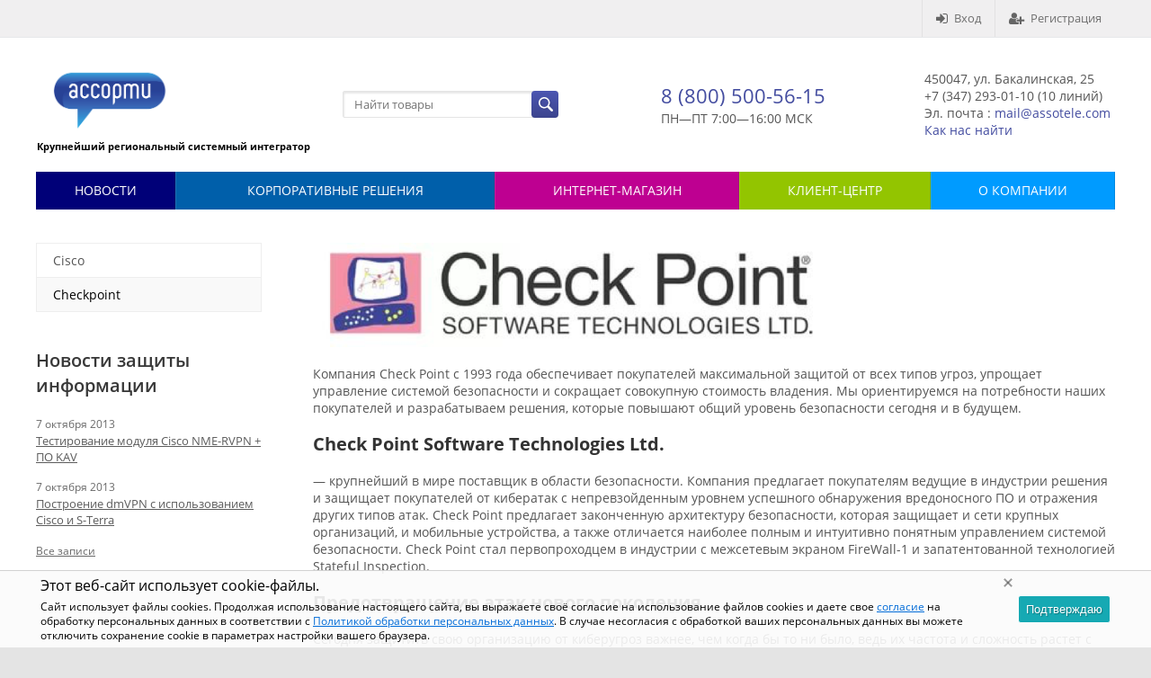

--- FILE ---
content_type: text/html; charset=utf-8
request_url: https://www.assotele.com/solutions/informacionnaya-bezopasnost/checkpoint/
body_size: 20383
content:
 	 
	 
 																						
<!DOCTYPE html>
<html>
<head>
	<meta http-equiv="Content-Type" content="text/html; charset=utf-8" />
	<meta name="viewport" content="width=device-width, initial-scale=1" />
	<title>Checkpoint. Защита информации. </title>
	<meta name="Keywords" content="checkpoint, защита информации" />
	<meta name="Description" content="Checkpoint. Защита информации. Сертификаты ФСБ и ФСТЭК. Подбор оптимальной конфигурации и составление спецификации. Компания «Ассорти» работает с 1993г. " />
	<link rel="shortcut icon" href="/favicon.ico" />
				<!-- rss -->
							<link rel="alternate" type="application/rss+xml" title="Ассорти" href="https://www.assotele.com/news/novosti-kompanii-i-partnerov/rss/">
			
	<!-- CSS -->
	<link href="/wa-content/font/ruble/arial/fontface.css?v2.5.18.1769514525" rel="stylesheet">
	
	<!-- <link href="//maxcdn.bootstrapcdn.com/font-awesome/latest/css/font-awesome.min.css" rel="stylesheet"> -->
	<link href="/wa-data/public/site/font-awesome/css/font-awesome.min.css" rel="stylesheet">
	<link href="/wa-data/public/site/themes/supreme-assotele-com/css/bootstrap-custom.css?v1.2.4.1769514525" rel="stylesheet">
	<link href="/wa-data/public/site/themes/supreme-assotele-com/css/site.css?v1.2.4.1769514525" rel="stylesheet">
	

	<!-- wa CSS -->
	
	<!-- /wa CSS -->

	<!--[if lt IE 9]>
		<script src="/wa-data/public/site/themes/supreme-assotele-com/js/respond.min.js?v1.2.4.1769514525"></script>
		<script src="/wa-data/public/site/themes/supreme-assotele-com/js/html5shiv.min.js?v1.2.4.1769514525"></script>
	<![endif]-->

	<script src="/wa-content/js/jquery/jquery-1.11.1.min.js?v1.14.10"></script>
	<script src="/wa-content/js/jquery/jquery-migrate-1.2.1.min.js?v1.14.10"></script>


	

	<script src="/wa-data/public/site/themes/supreme-assotele-com/js/lib.js?v1.2.4.1769514525"></script>
	<script src="/wa-data/public/site/themes/supreme-assotele-com/js/supreme.js?v1.2.4.1769514525"></script>

	
	<!-- put your Site app-only custom <head> tag instructions here -->


			<link href="/wa-data/public/site/themes/supreme-assotele-com/themes/blue3/theme.css?v1.2.4.1769514525" rel="stylesheet">
	
	<!-- wa headJs -->
	
	<!-- / wa headJs -->

	<!-- wa JS -->
	
	<!-- / wa JS -->

	
	
	
			<link href="/wa-data/public/site/themes/supreme-assotele-com/custom.css?v1.2.4.1769514525" rel="stylesheet">
		
	
	</head>
<body class=" theme-blue3 theme_not_flat hide_top_nav1 bg_tex"  style="background-color:#e4e4e4; background-image: url('/wa-data/public/site/themes/supreme-assotele-com/img/themesettings/bg_tex/pw_maze_white.png');">
<div class="remodal-bg">
<div class="site_wrap">
	<div id="topnav">
		<div class="container-fluid">
			<nav>
				
				<div class="clearfix visible-sm-block"></div>

									<ul class="menu auth part">
						
																				<li class="h_login"><a href="/login/" rel="nofollow"><i class="fa fa-sign-in"></i>Вход</a></li>
							<li class="h_reg"><a href="/signup/" rel="nofollow"><i class="fa fa-user-plus"></i>Регистрация</a></li>
																		</ul>
				
									<div class="h_search visible-sm-block visible-xs-block">
						<!-- product search -->
						<form method="get" action="http://assoshop.ru/ns500/search/" class="search">
							<input class="search-field" type="search" name="query"  placeholder="Найти товары">
							<button class="btn btn-primary" type="submit"><i></i></button>
						</form>
					</div>
							</nav>
			<div class="clear-both"></div>
		</div>
	</div>
	<!-- / #topnav -->

	<header id="header" class="container-fluid">
		<div class="row">
			<div class="col col-md-3 col-xs-6 h_logo" style="min-width:330px; width:28% !important;">
				<a href="http://www.assotele.com/">
											<img src="/wa-data/public/site/themes/supreme-assotele-com/img/logo.png" alt="Ассорти"/>
						<p style="min-width:305px;"><span style="font-size: 11px;font-weight: bold;color: #000;">Крупнейший региональный системный интегратор</span></p>
									</a>
			</div>

							<div class="col col-md-3 col-xs-6 h_search hidden-xs hidden-sm">
					<form method="get" action="http://assoshop.ru/ns500/search/" class="search">
						<input class="search-field" id="search" type="search" name="query"  placeholder="Найти товары">
						<button class="btn btn-primary" type="submit"><i></i></button>
					</form>
				</div>

									<div class="col col-md-3 col-xs-6 h_contacts">
						<div class="in">
															<div class="phone"><a href="tel:88005005615">8 (800) 500-56-15</a> </div>
							
																							<p>ПН&mdash;ПТ 7:00&mdash;16:00 МСК</p>
														
						</div>
					</div>
				


                <div class="col col-md-3 col-sm-6 h_cart hidden-xs hidden-sm">
					<div class="in">
						<p>450047, ул. Бакалинская, 25</p>
                        <p>+7 (347) 293-01-10 (10 линий)</p>
                        <p>Эл. почта : <a href="mailto:mail@assotele.com">mail@assotele.com</a></p>
                        <p><a href="/about/kontakty/">Как нас найти</a></p>
					</div>
				</div>


                					</div>
	</header>

	<div class="container-fluid menubars">

		
				
		<div class="menubar h_menu1 visible-xs-block">
			<div class="menu_header clearfix">
				<span class="menu_toggle"><i class="fa fa-bars"></i>Меню</span>
			</div>
			<div class="menu_wrapper">
												
				
								
				
																										
											
																				
											
											
											
											
																				
											
										<ul class="menu">
																																											
												
												                        
                        
                        												                        
													<li class=" hassub" style="background-color:#000078;">
								<div class="link">
									<span class="sub_toggle"><i class="fa fa-plus"></i><i class="fa fa-minus"></i></span>
									<a data-icon-id="91" href="/news/">Новости</a>
								</div>

								
																																	
																																																				
																																																																																			<div class="submenu sub_all_levels"  style="background-color:#000078;">
																																																																																								<div class="col ">
																								<ul class="level2">
																																																																								
																																	<li class=""><div class="link"><a data-icon-id="92" href="/news/novosti-kompanii-i-partnerov/">Новости компании и партнеров</a></div></li>
																												</ul>
						</div>
																		</div>
			
							</li>
						
																																																						
												
												                        
                        
                        												                        
													<li class=" hassub" style="background-color:#005FAA;">
								<div class="link">
									<span class="sub_toggle"><i class="fa fa-plus"></i><i class="fa fa-minus"></i></span>
									<a data-icon-id="94" href="/solutions/">Корпоративные решения</a>
								</div>

								
																																	
																																																				
																																																																																			<div class="submenu sub_all_levels"  style="background-color:#005FAA;">
																																																																																														<div class="col ">
																								<ul class="level2">
																																																																								
																																	<li class="">
										<div class="link">
											<span class="sub_toggle"><i class="fa fa-plus"></i><i class="fa fa-minus"></i></span>
											<a data-icon-id="105" href="/solutions/videonablyudenie/">Видеонаблюдение</a>
										</div>
																<div class="submenu">
				<ul class="level3">
																																																								
																													<li class=""><div class="link"><a href="/solutions/videonablyudenie/videonablyudenie-axis/">Видеонаблюдение Axis</a></div></li>
																																																																					
																													<li class=""><div class="link"><a href="/solutions/videonablyudenie/videonablyudenie-beward/">Видеонаблюдение Beward</a></div></li>
																																																																					
																													<li class=""><div class="link"><a href="/solutions/videonablyudenie/videonablyudenie-panasonic/">Видеонаблюдение Panasonic</a></div></li>
																																																																					
																													<li class=""><div class="link"><a href="/solutions/videonablyudenie/hikvision/">Видеонаблюдение Hikvision</a></div></li>
																																																																					
																													<li class=""><div class="link"><a href="/solutions/videonablyudenie/smartec/">Видеонаблюдение Smartec</a></div></li>
																																																																					
																													<li class=""><div class="link"><a href="/solutions/videonablyudenie/axycam/">Видеонаблюдение Axycam</a></div></li>
																																																																					
																													<li class=""><div class="link"><a href="/solutions/videonablyudenie/dahua-technology/">Видеонаблюдение Dahua Technology</a></div></li>
																						</ul>
			</div>
			
									</li>
																																																																																																																					
																																	<li class="">
										<div class="link">
											<span class="sub_toggle"><i class="fa fa-plus"></i><i class="fa fa-minus"></i></span>
											<a data-icon-id="113" href="/solutions/ip-telefoniya/">IP телефония</a>
										</div>
																<div class="submenu">
				<ul class="level3">
																																																								
																													<li class=""><div class="link"><a href="/solutions/ip-telefoniya/ip-ats-panasonic/">IP АТС Panasonic</a></div></li>
																																																																					
																													<li class=""><div class="link"><a href="/solutions/ip-telefoniya/ip-ats-avaya/">IP АТС Avaya</a></div></li>
																																																																					
																													<li class=""><div class="link"><a href="/solutions/ip-telefoniya/cisco-unified-communication-manager-cucm/">Cisco Unified Communication Manager (CUCM)</a></div></li>
																																																																					
																													<li class=""><div class="link"><a href="/solutions/ip-telefoniya/ip-ats-nec/">IP АТС NEC</a></div></li>
																																																																					
																													<li class=""><div class="link"><a href="/solutions/ip-telefoniya/ip-ats-lg-nortel/">IP АТС LG-NORTEL</a></div></li>
																																																																					
																													<li class=""><div class="link"><a href="/solutions/ip-telefoniya/ip-ats-samsung/">IP АТС Samsung</a></div></li>
																						</ul>
			</div>
			
									</li>
																																																																																																																					
																																	<li class="">
										<div class="link">
											<span class="sub_toggle"><i class="fa fa-plus"></i><i class="fa fa-minus"></i></span>
											<a data-icon-id="196" href="/solutions/videokonferentssvyaz/">Видеоконференцсвязь</a>
										</div>
																<div class="submenu">
				<ul class="level3">
																																																								
																													<li class=""><div class="link"><a href="/solutions/videokonferentssvyaz/videokonferentssvyaz-lifesize/">Видеоконференцсвязь Lifesize</a></div></li>
																																																																					
																													<li class=""><div class="link"><a href="/solutions/videokonferentssvyaz/videokonferentssvyaz-polycom/">Видеоконференцсвязь Polycom</a></div></li>
																																																																					
																													<li class=""><div class="link"><a href="/solutions/videokonferentssvyaz/videokonferensvyaz-tandberg-cisco/">Видеоконференсвязь Tandberg (Cisco)</a></div></li>
																																																																					
																													<li class=""><div class="link"><a href="/solutions/videokonferentssvyaz/videokonferentssvyaz-panasonic/">Видеоконференцсвязь Panasonic</a></div></li>
																						</ul>
			</div>
			
									</li>
																																																																																																																					
																																	<li class="">
										<div class="link">
											<span class="sub_toggle"><i class="fa fa-plus"></i><i class="fa fa-minus"></i></span>
											<a data-icon-id="106" href="/solutions/setevoe-oborudovanie/">Сетевое оборудование</a>
										</div>
																<div class="submenu">
				<ul class="level3">
																																																								
																													<li class=""><div class="link"><a href="/solutions/setevoe-oborudovanie/setevoe-i-kommunikatsionoe-oborudovanie-allied-telesis/">Сетевое и коммуникационое оборудование Allied Telesis</a></div></li>
																																																																					
																													<li class=""><div class="link"><a href="/solutions/setevoe-oborudovanie/setevoe-i-kommunikatsionoe-oborudovanie-cisco/">Сетевое и коммуникационое оборудование Cisco</a></div></li>
																																																																					
																													<li class=""><div class="link"><a href="/solutions/setevoe-oborudovanie/setevoe-i-kommunikatsionnoe-oborudovanie-juniper/">Сетевое и коммуникационное оборудование Juniper</a></div></li>
																																																																					
																													<li class=""><div class="link"><a href="/solutions/setevoe-oborudovanie/setevoe-i-kommunikatsionnoe-oborudovanie-brocade/">Сетевое и коммуникационное оборудование Brocade</a></div></li>
																						</ul>
			</div>
			
									</li>
																																																																																																																					
																																	<li class="">
										<div class="link">
											<span class="sub_toggle"><i class="fa fa-plus"></i><i class="fa fa-minus"></i></span>
											<a data-icon-id="104" href="/solutions/kompyuternaya-tekhnika/">Компьютерная техника</a>
										</div>
																<div class="submenu">
				<ul class="level3">
																																																								
																													<li class=""><div class="link"><a href="/solutions/kompyuternaya-tekhnika/zashchishchennye-noutbuki-i-planshety-panasonic-toughbook-i-toughpad/">Защищенные ноутбуки и планшеты Panasonic Toughbook и Toughpad</a></div></li>
																																																																					
																													<li class=""><div class="link"><a href="/solutions/kompyuternaya-tekhnika/kompyuternaya-tekhnika-fujitsu/">Компьютерная техника Fujitsu</a></div></li>
																																																																					
																													<li class=""><div class="link"><a href="/solutions/kompyuternaya-tekhnika/kompyuternaya-tekhnika-hp/">Компьютерная техника HP</a></div></li>
																																																																					
																													<li class=""><div class="link"><a href="/solutions/kompyuternaya-tekhnika/kompyuternaya-tekhnika-dell/">Компьютерная техника DELL</a></div></li>
																																																																					
																													<li class=""><div class="link"><a href="/solutions/kompyuternaya-tekhnika/kompyuternaya-tekhnika-lenovo/">Компьютерная техника Lenovo</a></div></li>
																						</ul>
			</div>
			
									</li>
																																																																																																																					
																																	<li class="">
										<div class="link">
											<span class="sub_toggle"><i class="fa fa-plus"></i><i class="fa fa-minus"></i></span>
											<a data-icon-id="112" href="/solutions/programmnoe-obespechenie/">Программное обеспечение</a>
										</div>
																<div class="submenu">
				<ul class="level3">
																																																								
																													<li class=""><div class="link"><a href="/solutions/programmnoe-obespechenie/virtualizatsiya-vmware-i-hyper-v/">Программное обеспечение виртуализации VMWare и Hyper-V</a></div></li>
																																																																					
																													<li class=""><div class="link"><a href="/solutions/programmnoe-obespechenie/antivirusnaya-zashchita/">Программное обеспечение антивирусной защиты</a></div></li>
																																																																					
																													<li class=""><div class="link"><a href="/solutions/programmnoe-obespechenie/rezervnoe-kopirovanie/">Программное обеспечение резервного копирования</a></div></li>
																						</ul>
			</div>
			
									</li>
																																																																																																																					
																																	<li class="">
										<div class="link">
											<span class="sub_toggle"><i class="fa fa-plus"></i><i class="fa fa-minus"></i></span>
											<a data-icon-id="111" href="/solutions/istochniki-bespereboynogo-pitaniya/">ИБП</a>
										</div>
																<div class="submenu">
				<ul class="level3">
																																																								
																													<li class=""><div class="link"><a href="/solutions/istochniki-bespereboynogo-pitaniya/ibp-apc/">ИБП APC</a></div></li>
																																																																					
																													<li class=""><div class="link"><a href="/solutions/istochniki-bespereboynogo-pitaniya/ibp-eaton/">ИБП Eaton</a></div></li>
																						</ul>
			</div>
			
									</li>
																																																																																																																					
																																	<li class="">
										<div class="link">
											<span class="sub_toggle"><i class="fa fa-plus"></i><i class="fa fa-minus"></i></span>
											<a data-icon-id="107" href="/solutions/servery/">Серверы</a>
										</div>
																<div class="submenu">
				<ul class="level3">
																																																								
																													<li class=""><div class="link"><a href="/solutions/servery/fujitsu/">Серверы Fujitsu</a></div></li>
																																																																					
																													<li class=""><div class="link"><a href="/solutions/servery/hp/">Серверы HP</a></div></li>
																																																																					
																													<li class=""><div class="link"><a href="/solutions/servery/cisco/">Серверы Cisco</a></div></li>
																																																																					
																													<li class=""><div class="link"><a href="/solutions/servery/dell/">Серверы DELL</a></div></li>
																						</ul>
			</div>
			
									</li>
																																																											</ul>
							</div>
							<div class="col ">
																								<ul class="level2">
																																																																								
																																	<li class="">
										<div class="link">
											<span class="sub_toggle"><i class="fa fa-plus"></i><i class="fa fa-minus"></i></span>
											<a data-icon-id="101" href="/solutions/sistemy-khraneniya-dannykh/">Системы хранения данных</a>
										</div>
																<div class="submenu">
				<ul class="level3">
																																																								
																													<li class=""><div class="link"><a href="/solutions/sistemy-khraneniya-dannykh/sistemy-khraneniya-dannykh-fujitsu/">Системы хранения данных Fujitsu</a></div></li>
																																																																					
																													<li class=""><div class="link"><a href="/solutions/sistemy-khraneniya-dannykh/sistemy-khraneniya-dannykh-hp/">Системы хранения данных HP</a></div></li>
																																																																					
																													<li class=""><div class="link"><a href="/solutions/sistemy-khraneniya-dannykh/sistemy-khraneniya-dannykh-netapp/">Системы хранения данных NetApp</a></div></li>
																																																																					
																													<li class=""><div class="link"><a href="/solutions/sistemy-khraneniya-dannykh/sistemy-khraneniya-dannykh-dell-emc/">Системы хранения данных Dell-EMC</a></div></li>
																						</ul>
			</div>
			
									</li>
																																																																																																																					
																																	<li class="active">
										<div class="link">
											<span class="sub_toggle"><i class="fa fa-plus"></i><i class="fa fa-minus"></i></span>
											<a data-icon-id="100" href="/solutions/informacionnaya-bezopasnost/">Информационная безопасность</a>
										</div>
																<div class="submenu">
				<ul class="level3">
																																																								
																													<li class=""><div class="link"><a href="/solutions/informacionnaya-bezopasnost/cisco/">Cisco</a></div></li>
																																																																					
																													<li class="active"><div class="link"><a href="/solutions/informacionnaya-bezopasnost/checkpoint/">Checkpoint</a></div></li>
																						</ul>
			</div>
			
									</li>
																																																																																																																					
																																	<li class="">
										<div class="link">
											<span class="sub_toggle"><i class="fa fa-plus"></i><i class="fa fa-minus"></i></span>
											<a data-icon-id="99" href="/solutions/skud/">Системы контроля доступом</a>
										</div>
																<div class="submenu">
				<ul class="level3">
																																																								
																													<li class=""><div class="link"><a href="/solutions/skud/sistemy-kontrolya-i-upravleniya-dostupom-perco/">Системы контроля и управления доступом Perco</a></div></li>
																																																																					
																													<li class=""><div class="link"><a href="/solutions/skud/sistemy-kontrolya-i-upravleniya-dostupom-elsys/">Системы контроля и управления доступом Elsys</a></div></li>
																																																																					
																													<li class=""><div class="link"><a href="/solutions/skud/sistemy-kontrolya-i-upravleniya-dostupom-apollo/">Системы контроля и управления доступом Apollo</a></div></li>
																																																																					
																													<li class=""><div class="link"><a href="/solutions/skud/sistemy-kontrolya-i-upravleniya-dostupom-apacs/">Системы контроля и управления доступом Apacs</a></div></li>
																																																																					
																													<li class=""><div class="link"><a href="/solutions/skud/sistemy-kontrolya-i-upravleniya-dostupom-parsec/">Системы контроля и управления доступом Parsec</a></div></li>
																																																																					
																													<li class=""><div class="link"><a href="/solutions/skud/sistemy-kontrolya-i-upravleniya-dostupom-bastion/">Системы контроля и управления доступом Бастион</a></div></li>
																																																																					
																													<li class=""><div class="link"><a href="/solutions/skud/sistemy-kontrolya-i-upravleniya-dostupom-orion/">Системы контроля и управления доступом Орион</a></div></li>
																						</ul>
			</div>
			
									</li>
																																																																																																																					
																																	<li class=""><div class="link"><a data-icon-id="108" href="/solutions/montazhnye-raboty/">Монтажные работы</a></div></li>
																																																																																																																					
																																	<li class=""><div class="link"><a data-icon-id="109" href="/solutions/oborudovanie-nateks/">Оборудование Натекс</a></div></li>
																																																																																																																					
																																	<li class="">
										<div class="link">
											<span class="sub_toggle"><i class="fa fa-plus"></i><i class="fa fa-minus"></i></span>
											<a data-icon-id="103" href="/solutions/telefonnie-garnitury/">Телефонные гарнитуры</a>
										</div>
																<div class="submenu">
				<ul class="level3">
																																																								
																													<li class=""><div class="link"><a href="/solutions/telefonnie-garnitury/plantronics/">Гарнитуры Plantronics</a></div></li>
																																																																					
																													<li class=""><div class="link"><a href="/solutions/telefonnie-garnitury/jabra/">Гарнитуры Jabra</a></div></li>
																																																																					
																													<li class=""><div class="link"><a href="/solutions/telefonnie-garnitury/accutone/">Гарнитуры Accutone</a></div></li>
																						</ul>
			</div>
			
									</li>
																																																																																																																					
																																	<li class="">
										<div class="link">
											<span class="sub_toggle"><i class="fa fa-plus"></i><i class="fa fa-minus"></i></span>
											<a data-icon-id="102" href="/solutions/telekommunikacionnye-shkafy/">Телекоммуникационные шкафы</a>
										</div>
																<div class="submenu">
				<ul class="level3">
																																																								
																													<li class=""><div class="link"><a href="/solutions/telekommunikacionnye-shkafy/servernye-i-telekommunikatsionnye-shkafy-aesp/">Серверные и телекоммуникационные шкафы AESP</a></div></li>
																																																																					
																													<li class=""><div class="link"><a href="/solutions/telekommunikacionnye-shkafy/servernye-i-telekommunikatsionnye-shkafy-rittal/">Серверные и телекоммуникационные шкафы Rittal</a></div></li>
																																																																					
																													<li class=""><div class="link"><a href="/solutions/telekommunikacionnye-shkafy/servernye-i-telekommunikatsionnye-shkafy-apc/">Серверные и телекоммуникационные шкафы APC</a></div></li>
																																																																					
																													<li class=""><div class="link"><a href="/solutions/telekommunikacionnye-shkafy/servernye-i-telekommunikatsionnye-shkafy-estap/">Серверные и телекоммуникационные шкафы Estap (Legrand)</a></div></li>
																																																																					
																													<li class=""><div class="link"><a href="/solutions/telekommunikacionnye-shkafy/servernye-i-telekommunikatsionnye-shkafy-tsmo/">Серверные и телекоммуникационные шкафы ЦМО</a></div></li>
																						</ul>
			</div>
			
									</li>
																																																																																																																					
																																	<li class="">
										<div class="link">
											<span class="sub_toggle"><i class="fa fa-plus"></i><i class="fa fa-minus"></i></span>
											<a data-icon-id="197" href="/solutions/strukturnye-kabelnye-seti/">Структурированные кабельные сети</a>
										</div>
																<div class="submenu">
				<ul class="level3">
																																																								
																													<li class=""><div class="link"><a href="/solutions/strukturnye-kabelnye-seti/strukturirovannye-kabelnye-seti-legrand/">Структурированные кабельные сети Legrand</a></div></li>
																																																																					
																													<li class=""><div class="link"><a href="/solutions/strukturnye-kabelnye-seti/strukturirovannye-kabelnye-seti-nicomax">Структурированные кабельные сети NIKOMAX</a></div></li>
																																																																					
																													<li class=""><div class="link"><a href="/solutions/strukturnye-kabelnye-seti/strukturirovannye-kabelnye-seti-itk/">Структурированные кабельные сети ITK</a></div></li>
																																																																					
																													<li class=""><div class="link"><a href="/solutions/strukturnye-kabelnye-seti/krossy-telefonnye-krone/">Кроссы телефонные KRONE</a></div></li>
																																																																					
																													<li class=""><div class="link"><a href="/solutions/strukturnye-kabelnye-seti/kabel-kanaly-sayanskiy-plastik/">Кабель-каналы «Саянский пластик»</a></div></li>
																						</ul>
			</div>
			
									</li>
																												</ul>
						</div>
																		</div>
			
							</li>
						
																																																						
												
												                        
                        
                        												                        
													<li class="" style="background-color:#BE0091;"><div class="link"><a data-icon-id="96" href="/internet-magazin/">Интернет-магазин</a></div></li>
																																																						
												
												                        
                        
                        												                        
													<li class=" hassub" style="background-color:#93C500;">
								<div class="link">
									<span class="sub_toggle"><i class="fa fa-plus"></i><i class="fa fa-minus"></i></span>
									<a data-icon-id="114" href="/clients/">КЛИЕНТ-ЦЕНТР</a>
								</div>

								
																																	
																																																				
																																																																																			<div class="submenu sub_all_levels"  style="background-color:#93C500;">
																																																																																														<div class="col ">
																								<ul class="level2">
																																																																								
																																	<li class=""><div class="link"><a data-icon-id="115" href="/clients/zayavka-na-uchastie-v-seminare/">Заявка на участие в семинаре</a></div></li>
																																																																																																																					
																																	<li class=""><div class="link"><a data-icon-id="116" href="/clients/zayavka-na-zakaznoe-oborudovanie/">Заявка на заказное оборудование</a></div></li>
																																																																																																																					
																																	<li class=""><div class="link"><a data-icon-id="117" href="/clients/zayavka-na-vyezd-spetsialista/">Заявка на выезд специалиста</a></div></li>
																																																																																																																					
																																	<li class=""><div class="link"><a data-icon-id="118" href="/clients/tekhnicheskaya-podderzhka/">Техническая поддержка</a></div></li>
																																																																																																																					
																																	<li class=""><div class="link"><a data-icon-id="119" href="/clients/kontrol-kachestva/">Контроль качества</a></div></li>
																												</ul>
						</div>
																		</div>
			
							</li>
						
																																																						
												
												                        
                        
                        												                        
													<li class=" hassub" style="background-color:#009BFF;">
								<div class="link">
									<span class="sub_toggle"><i class="fa fa-plus"></i><i class="fa fa-minus"></i></span>
									<a data-icon-id="120" href="/about/">О КОМПАНИИ</a>
								</div>

								
																																	
																																																				
																																																																																			<div class="submenu sub_all_levels"  style="background-color:#009BFF;">
																																																																																														<div class="col ">
																								<ul class="level2">
																																																																								
																																	<li class=""><div class="link"><a data-icon-id="121" href="/about/o-kompanii/">О компании</a></div></li>
																																																																																																																					
																																	<li class=""><div class="link"><a data-icon-id="123" href="/about/nashi-klienty/">Наши Клиенты</a></div></li>
																																																																																																																					
																																	<li class=""><div class="link"><a data-icon-id="125" href="/about/kontakty/">Контакты</a></div></li>
																																																																																																																					
																																	<li class=""><div class="link"><a data-icon-id="126" href="/about/litsenzii/">Лицензии</a></div></li>
																																																																																																																					
																																	<li class=""><div class="link"><a data-icon-id="207" href="/about/sout---spetsialnaya-otsenka-usloviy-truda/">СОУТ - Специальная оценка условий труда</a></div></li>
																																																																																																																					
																																	<li class=""><div class="link"><a data-icon-id="127" href="/about/sertifikaty-kompanii/">Сертификаты компании</a></div></li>
																												</ul>
						</div>
																		</div>
			
							</li>
						
																																																						
												
												                        
                        
                        						                        
																																																																									
												
												                        
                        
                        						                        
																																																												
												
												                        
                        
                        						                        
																																																												
												
												                        
                        
                        						                        
																												</ul>
			
			</div>
		</div>
		
									

															<div class="menubar h_menu2 menu_dark">
				
					
				

													<div class="menu_wrapper hidden-xs clearfix">
																			
											
																				
											
											
											
											
																				
											
										<ul class="menu">
																																											
												
												                        
                        
                        												                        
													<li class=" hassub" style="background-color:#000078;">
								<div class="link">
									<span class="sub_toggle"><i class="fa fa-plus"></i><i class="fa fa-minus"></i></span>
									<a data-icon-id="91" href="/news/">Новости</a>
								</div>

								
																																	
																																																				
																																																																																			<div class="submenu sub_all_levels"  style="background-color:#000078;">
																																																																																								<div class="col ">
																								<ul class="level2">
																																																																								
																																	<li class=""><div class="link"><a data-icon-id="92" href="/news/novosti-kompanii-i-partnerov/">Новости компании и партнеров</a></div></li>
																												</ul>
						</div>
																		</div>
			
							</li>
						
																																																						
												
												                        
                        
                        												                        
													<li class=" hassub" style="background-color:#005FAA;">
								<div class="link">
									<span class="sub_toggle"><i class="fa fa-plus"></i><i class="fa fa-minus"></i></span>
									<a data-icon-id="94" href="/solutions/">Корпоративные решения</a>
								</div>

								
																																	
																																																				
																																																																																			<div class="submenu sub_all_levels"  style="background-color:#005FAA;">
																																																																																														<div class="col ">
																								<ul class="level2">
																																																																								
																																	<li class=""><div class="link"><a data-icon-id="105" href="/solutions/videonablyudenie/">Видеонаблюдение</a></div></li>
																																																																																																																					
																																	<li class=""><div class="link"><a data-icon-id="113" href="/solutions/ip-telefoniya/">IP телефония</a></div></li>
																																																																																																																					
																																	<li class=""><div class="link"><a data-icon-id="196" href="/solutions/videokonferentssvyaz/">Видеоконференцсвязь</a></div></li>
																																																																																																																					
																																	<li class=""><div class="link"><a data-icon-id="106" href="/solutions/setevoe-oborudovanie/">Сетевое оборудование</a></div></li>
																																																																																																																					
																																	<li class=""><div class="link"><a data-icon-id="104" href="/solutions/kompyuternaya-tekhnika/">Компьютерная техника</a></div></li>
																																																																																																																					
																																	<li class=""><div class="link"><a data-icon-id="112" href="/solutions/programmnoe-obespechenie/">Программное обеспечение</a></div></li>
																																																																																																																					
																																	<li class=""><div class="link"><a data-icon-id="111" href="/solutions/istochniki-bespereboynogo-pitaniya/">ИБП</a></div></li>
																																																																																																																					
																																	<li class=""><div class="link"><a data-icon-id="107" href="/solutions/servery/">Серверы</a></div></li>
																																																											</ul>
							</div>
							<div class="col ">
																								<ul class="level2">
																																																																								
																																	<li class=""><div class="link"><a data-icon-id="101" href="/solutions/sistemy-khraneniya-dannykh/">Системы хранения данных</a></div></li>
																																																																																																																					
																																	<li class="active"><div class="link"><a data-icon-id="100" href="/solutions/informacionnaya-bezopasnost/">Информационная безопасность</a></div></li>
																																																																																																																					
																																	<li class=""><div class="link"><a data-icon-id="99" href="/solutions/skud/">Системы контроля доступом</a></div></li>
																																																																																																																					
																																	<li class=""><div class="link"><a data-icon-id="108" href="/solutions/montazhnye-raboty/">Монтажные работы</a></div></li>
																																																																																																																					
																																	<li class=""><div class="link"><a data-icon-id="109" href="/solutions/oborudovanie-nateks/">Оборудование Натекс</a></div></li>
																																																																																																																					
																																	<li class=""><div class="link"><a data-icon-id="103" href="/solutions/telefonnie-garnitury/">Телефонные гарнитуры</a></div></li>
																																																																																																																					
																																	<li class=""><div class="link"><a data-icon-id="102" href="/solutions/telekommunikacionnye-shkafy/">Телекоммуникационные шкафы</a></div></li>
																																																																																																																					
																																	<li class=""><div class="link"><a data-icon-id="197" href="/solutions/strukturnye-kabelnye-seti/">Структурированные кабельные сети</a></div></li>
																												</ul>
						</div>
																		</div>
			
							</li>
						
																																																						
												
												                        
                        
                        												                        
													<li class="" style="background-color:#BE0091;"><div class="link"><a data-icon-id="96" href="/internet-magazin/">Интернет-магазин</a></div></li>
																																																						
												
												                        
                        
                        												                        
													<li class=" hassub" style="background-color:#93C500;">
								<div class="link">
									<span class="sub_toggle"><i class="fa fa-plus"></i><i class="fa fa-minus"></i></span>
									<a data-icon-id="114" href="/clients/">КЛИЕНТ-ЦЕНТР</a>
								</div>

								
																																	
																																																				
																																																																																			<div class="submenu sub_all_levels"  style="background-color:#93C500;">
																																																																																														<div class="col ">
																								<ul class="level2">
																																																																								
																																	<li class=""><div class="link"><a data-icon-id="115" href="/clients/zayavka-na-uchastie-v-seminare/">Заявка на участие в семинаре</a></div></li>
																																																																																																																					
																																	<li class=""><div class="link"><a data-icon-id="116" href="/clients/zayavka-na-zakaznoe-oborudovanie/">Заявка на заказное оборудование</a></div></li>
																																																																																																																					
																																	<li class=""><div class="link"><a data-icon-id="117" href="/clients/zayavka-na-vyezd-spetsialista/">Заявка на выезд специалиста</a></div></li>
																																																																																																																					
																																	<li class=""><div class="link"><a data-icon-id="118" href="/clients/tekhnicheskaya-podderzhka/">Техническая поддержка</a></div></li>
																																																																																																																					
																																	<li class=""><div class="link"><a data-icon-id="119" href="/clients/kontrol-kachestva/">Контроль качества</a></div></li>
																												</ul>
						</div>
																		</div>
			
							</li>
						
																																																						
												
												                        
                        
                        												                        
													<li class=" hassub" style="background-color:#009BFF;">
								<div class="link">
									<span class="sub_toggle"><i class="fa fa-plus"></i><i class="fa fa-minus"></i></span>
									<a data-icon-id="120" href="/about/">О КОМПАНИИ</a>
								</div>

								
																																	
																																																				
																																																																																			<div class="submenu sub_all_levels"  style="background-color:#009BFF;">
																																																																																														<div class="col ">
																								<ul class="level2">
																																																																								
																																	<li class=""><div class="link"><a data-icon-id="121" href="/about/o-kompanii/">О компании</a></div></li>
																																																																																																																					
																																	<li class=""><div class="link"><a data-icon-id="123" href="/about/nashi-klienty/">Наши Клиенты</a></div></li>
																																																																																																																					
																																	<li class=""><div class="link"><a data-icon-id="125" href="/about/kontakty/">Контакты</a></div></li>
																																																																																																																					
																																	<li class=""><div class="link"><a data-icon-id="126" href="/about/litsenzii/">Лицензии</a></div></li>
																																																																																																																					
																																	<li class=""><div class="link"><a data-icon-id="207" href="/about/sout---spetsialnaya-otsenka-usloviy-truda/">СОУТ - Специальная оценка условий труда</a></div></li>
																																																																																																																					
																																	<li class=""><div class="link"><a data-icon-id="127" href="/about/sertifikaty-kompanii/">Сертификаты компании</a></div></li>
																												</ul>
						</div>
																		</div>
			
							</li>
						
																																																						
												
												                        
                        
                        						                        
																																																																									
												
												                        
                        
                        						                        
																																																												
												
												                        
                        
                        						                        
																																																												
												
												                        
                        
                        						                        
																														<li class="menu-more hassub hidden">
						<div class="link"><a href="#">...</a></div>
							<div class="submenu sub_one_level">
							<ul class="level2"></ul>
						</div>
					</li>
							</ul>
			
					</div>
					<div class="menu_wrapper hidden-sm hidden-md hidden-lg clearfix">
																			
											
											
											
											
											
											
											
											
											
											
											
											
											
											
											
											
											
											
											
											
											
										<ul class="menu">
																																											
												
												                        
                        
                        												                        
													<li class=" hassub" style="background-color:#;">
								<div class="link">
									<span class="sub_toggle"><i class="fa fa-plus"></i><i class="fa fa-minus"></i></span>
									<a data-icon-id="3195" href="https://assoshop.ru/category/aktivnoe-setevoe-oborudovanie/">Активное сетевое оборудование</a>
								</div>

								
																																	
																																																				
																																																																																			<div class="submenu sub_all_levels"  style="background-color:#;">
																																																																																														<div class="col ">
																								<ul class="level2">
																																																																								
																																	<li class=""><div class="link"><a data-icon-id="3196" href="https://assoshop.ru/category/aktivnoe-setevoe-oborudovanie/kommutatory-ethernet-neupravlyaemye/">Коммутаторы Ethernet неуправляемые</a></div></li>
																																																																																																																					
																																	<li class=""><div class="link"><a data-icon-id="3200" href="https://assoshop.ru/category/aktivnoe-setevoe-oborudovanie/kommutatory-ethernet-upravlyaemye/">Коммутаторы Ethernet управляемые</a></div></li>
																																																																																																																					
																																	<li class=""><div class="link"><a data-icon-id="3203" href="https://assoshop.ru/category/aktivnoe-setevoe-oborudovanie/optsii-dlya-kommutatorov/">Опции для коммутаторов</a></div></li>
																																																																																																																					
																																	<li class=""><div class="link"><a data-icon-id="3779" href="https://assoshop.ru/category/aktivnoe-setevoe-oborudovanie/moduli-sfp/">Модули SFP</a></div></li>
																																																																																																																					
																																	<li class=""><div class="link"><a data-icon-id="3991" href="https://assoshop.ru/category/aktivnoe-setevoe-oborudovanie/mezhsetevye-ekrany/">Межсетевые экраны</a></div></li>
																																																																																																																					
																																	<li class=""><div class="link"><a data-icon-id="3827" href="https://assoshop.ru/category/aktivnoe-setevoe-oborudovanie/setevye-adaptery-ethernet/">Сетевые адаптеры Ethernet (PoE)</a></div></li>
																																																																																																																					
																																	<li class=""><div class="link"><a data-icon-id="3783" href="https://assoshop.ru/category/aktivnoe-setevoe-oborudovanie/udliniteli-ethernet-poe/">Удлинители Ethernet, PoE</a></div></li>
																																																																																																																					
																																	<li class=""><div class="link"><a data-icon-id="3206" href="https://assoshop.ru/category/aktivnoe-setevoe-oborudovanie/konvertory/">Конверторы</a></div></li>
																																																																																																																					
																																	<li class=""><div class="link"><a data-icon-id="3769" href="https://assoshop.ru/category/aktivnoe-setevoe-oborudovanie/marshrutizatory/">Маршрутизаторы</a></div></li>
																																																											</ul>
							</div>
							<div class="col ">
																								<ul class="level2">
																																																																								
																																	<li class=""><div class="link"><a data-icon-id="3215" href="https://assoshop.ru/category/aktivnoe-setevoe-oborudovanie/tochki-dostupa/">Wi-Fi точки доступа, мосты, базовые станции</a></div></li>
																																																																																																																					
																																	<li class=""><div class="link"><a data-icon-id="3213" href="https://assoshop.ru/category/aktivnoe-setevoe-oborudovanie/antenny/">Антенны</a></div></li>
																																																																																																																					
																																	<li class=""><div class="link"><a data-icon-id="3209" href="https://assoshop.ru/category/aktivnoe-setevoe-oborudovanie/xdsl-oborudovanie/">xDSL оборудование</a></div></li>
																																																																																																																					
																																	<li class=""><div class="link"><a data-icon-id="3220" href="https://assoshop.ru/category/aktivnoe-setevoe-oborudovanie/kommutatory-konsoli-kvm/">Коммутаторы консоли (KVM)</a></div></li>
																																																																																																																					
																																	<li class=""><div class="link"><a data-icon-id="3217" href="https://assoshop.ru/category/aktivnoe-setevoe-oborudovanie/voip-oborudovanie/">VoIP оборудование</a></div></li>
																																																																																																																					
																																	<li class=""><div class="link"><a data-icon-id="3211" href="https://assoshop.ru/category/aktivnoe-setevoe-oborudovanie/adaptery-wi-fi/">Адаптеры Wi-Fi</a></div></li>
																																																																																																																					
																																	<li class=""><div class="link"><a data-icon-id="3845" href="https://assoshop.ru/category/aktivnoe-setevoe-oborudovanie/rasprodazha/">Распродажа</a></div></li>
																																																																																																																					
																																	<li class=""><div class="link"><a data-icon-id="3222" href="https://assoshop.ru/category/aktivnoe-setevoe-oborudovanie/prochee/">Прочее</a></div></li>
																												</ul>
						</div>
																		</div>
			
							</li>
						
																																																						
												
												                        
                        
                        												                        
													<li class=" hassub" style="background-color:#;">
								<div class="link">
									<span class="sub_toggle"><i class="fa fa-plus"></i><i class="fa fa-minus"></i></span>
									<a data-icon-id="3224" href="https://assoshop.ru/category/telefoniya-i-telekommunikatsii/">Телефония и телекоммуникации</a>
								</div>

								
																																	
																																																				
																																																																<div class="submenu sub_all_levels"  style="background-color:#;">
																																																																																														<div class="col ">
																								<ul class="level2">
																																																																								
																																	<li class=""><div class="link"><a data-icon-id="3672" href="https://assoshop.ru/category/telefoniya-i-telekommunikatsii/gsm-shlyuzy/">GSM шлюзы</a></div></li>
																																																																																																																					
																																	<li class=""><div class="link"><a data-icon-id="3231" href="https://assoshop.ru/category/telefoniya-i-telekommunikatsii/telefonnye-stantsii/">Телефонные станции</a></div></li>
																																																																																																																					
																																	<li class=""><div class="link"><a data-icon-id="3225" href="https://assoshop.ru/category/telefoniya-i-telekommunikatsii/ip-telefony/">IP-телефоны</a></div></li>
																																																																																																																					
																																	<li class=""><div class="link"><a data-icon-id="3545" href="https://assoshop.ru/category/telefoniya-i-telekommunikatsii/sip-telefony/">SIP-телефоны</a></div></li>
																																																											</ul>
							</div>
							<div class="col ">
																								<ul class="level2">
																																																																								
																																	<li class=""><div class="link"><a data-icon-id="3555" href="https://assoshop.ru/category/telefoniya-i-telekommunikatsii/tsifrovye-telefony/">Цифровые телефоны</a></div></li>
																																																																																																																					
																																	<li class=""><div class="link"><a data-icon-id="3234" href="https://assoshop.ru/category/telefoniya-i-telekommunikatsii/telefony-dect/">Телефоны DECT</a></div></li>
																																																																																																																					
																																	<li class=""><div class="link"><a data-icon-id="3228" href="https://assoshop.ru/category/telefoniya-i-telekommunikatsii/analogovye-telefony/">Аналоговые телефоны</a></div></li>
																																																																																																																					
																																	<li class=""><div class="link"><a data-icon-id="3364" href="https://assoshop.ru/category/telefoniya-i-telekommunikatsii/konferents-sistemy/">Конференц-системы</a></div></li>
																																																											</ul>
							</div>
							<div class="col ">
																								<ul class="level2">
																																																																								
																																	<li class=""><div class="link"><a data-icon-id="3546" href="https://assoshop.ru/category/telefoniya-i-telekommunikatsii/sistemy-zapisi-telefonnykh-razgovorov/">Системы записи телефонных разговоров</a></div></li>
																																																																																																																					
																																	<li class=""><div class="link"><a data-icon-id="3345" href="https://assoshop.ru/category/telefoniya-i-telekommunikatsii/telefaksy/">Телефаксы</a></div></li>
																																																																																																																					
																																	<li class=""><div class="link"><a data-icon-id="3236" href="https://assoshop.ru/category/telefoniya-i-telekommunikatsii/garnitury/">Гарнитуры</a></div></li>
																												</ul>
						</div>
																		</div>
			
							</li>
						
																																																						
												
												                        
                        
                        												                        
													<li class=" hassub" style="background-color:#;">
								<div class="link">
									<span class="sub_toggle"><i class="fa fa-plus"></i><i class="fa fa-minus"></i></span>
									<a data-icon-id="3309" href="https://assoshop.ru/category/sistemy-bezopasnosti/">Системы безопасности</a>
								</div>

								
																																	
																																																				
																																																																																			<div class="submenu sub_all_levels"  style="background-color:#;">
																																																																																														<div class="col ">
																								<ul class="level2">
																																																																								
																																	<li class=""><div class="link"><a data-icon-id="3987" href="https://assoshop.ru/category/sistemy-bezopasnosti/monitoring-oborudovaniya-temperatura-vlazhnost-pitanie/">Мониторинг оборудования (температура, влажность, питание)</a></div></li>
																																																																																																																					
																																	<li class=""><div class="link"><a data-icon-id="3311" href="https://assoshop.ru/category/sistemy-bezopasnosti/ip-videokamery/">IP видеокамеры</a></div></li>
																																																																																																																					
																																	<li class=""><div class="link"><a data-icon-id="3310" href="https://assoshop.ru/category/sistemy-bezopasnosti/analogovye-videokamery/">Аналоговые видеокамеры</a></div></li>
																																																																																																																					
																																	<li class=""><div class="link"><a data-icon-id="3316" href="https://assoshop.ru/category/sistemy-bezopasnosti/videoregistratory/">Видеорегистраторы</a></div></li>
																																																																																																																					
																																	<li class=""><div class="link"><a data-icon-id="3887" href="https://assoshop.ru/category/sistemy-bezopasnosti/testery-dlya-videonablyudeniya/">Тестеры для видеонаблюдения</a></div></li>
																																																																																																																					
																																	<li class=""><div class="link"><a data-icon-id="3915" href="https://assoshop.ru/category/sistemy-bezopasnosti/mikrofony/">Микрофоны</a></div></li>
																																																																																																																					
																																	<li class=""><div class="link"><a data-icon-id="3910" href="https://assoshop.ru/category/sistemy-bezopasnosti/peregovornye-ustroystva/">Переговорные устройства</a></div></li>
																																																																																																																					
																																	<li class=""><div class="link"><a data-icon-id="3319" href="https://assoshop.ru/category/sistemy-bezopasnosti/domofony/">Домофоны</a></div></li>
																																																																																																																					
																																	<li class=""><div class="link"><a data-icon-id="3321" href="https://assoshop.ru/category/sistemy-bezopasnosti/sistemy-kontrolya-i-upravleniya-dostupom/">Системы контроля и управления доступом</a></div></li>
																																																											</ul>
							</div>
							<div class="col ">
																								<ul class="level2">
																																																																								
																																	<li class=""><div class="link"><a data-icon-id="3320" href="https://assoshop.ru/category/sistemy-bezopasnosti/okhranno-pozharnaya-signalizatsiya/">Охранно-пожарная сигнализация</a></div></li>
																																																																																																																					
																																	<li class=""><div class="link"><a data-icon-id="3322" href="https://assoshop.ru/category/sistemy-bezopasnosti/sistemy-opoveshcheniya-zvukotekhnika/">Системы оповещения, звукотехника</a></div></li>
																																																																																																																					
																																	<li class=""><div class="link"><a data-icon-id="3318" href="https://assoshop.ru/category/sistemy-bezopasnosti/dop-aksessuary/">Доп. аксессуары</a></div></li>
																																																																																																																					
																																	<li class=""><div class="link"><a data-icon-id="3317" href="https://assoshop.ru/category/sistemy-bezopasnosti/po-dlya-videonablyudeniya/">ПО для видеонаблюдения</a></div></li>
																																																																																																																					
																																	<li class=""><div class="link"><a data-icon-id="3315" href="https://assoshop.ru/category/sistemy-bezopasnosti/grozozashchita/">Грозозащита</a></div></li>
																																																																																																																					
																																	<li class=""><div class="link"><a data-icon-id="3314" href="https://assoshop.ru/category/sistemy-bezopasnosti/tv-razvetviteli-modulyatory/">TV разветвители, модуляторы</a></div></li>
																																																																																																																					
																																	<li class=""><div class="link"><a data-icon-id="3313" href="https://assoshop.ru/category/sistemy-bezopasnosti/kronshteyny-i-krepleniya/">Кронштейны и крепления</a></div></li>
																																																																																																																					
																																	<li class=""><div class="link"><a data-icon-id="3312" href="https://assoshop.ru/category/sistemy-bezopasnosti/obektivy/">Объективы</a></div></li>
																												</ul>
						</div>
																		</div>
			
							</li>
						
																																																						
												
												                        
                        
                        												                        
													<li class=" hassub" style="background-color:#;">
								<div class="link">
									<span class="sub_toggle"><i class="fa fa-plus"></i><i class="fa fa-minus"></i></span>
									<a data-icon-id="3924" href="https://assoshop.ru/category/teplovizory/">Тепловизоры</a>
								</div>

								
																																	
																																																				
																																																																<div class="submenu sub_all_levels"  style="background-color:#;">
																																																																																								<div class="col ">
																								<ul class="level2">
																																																																								
																																	<li class=""><div class="link"><a data-icon-id="3926" href="https://assoshop.ru/category/teplovizory/dahua/">Dahua</a></div></li>
																																																											</ul>
							</div>
							<div class="col ">
																								<ul class="level2">
																																																																								
																																	<li class=""><div class="link"><a data-icon-id="3925" href="https://assoshop.ru/category/teplovizory/hikvision/">Hikvision</a></div></li>
																												</ul>
						</div>
																		</div>
			
							</li>
						
																																																						
												
												                        
                        
                        												                        
													<li class=" hassub" style="background-color:#;">
								<div class="link">
									<span class="sub_toggle"><i class="fa fa-plus"></i><i class="fa fa-minus"></i></span>
									<a data-icon-id="3249" href="https://assoshop.ru/category/nateks/">Натекс</a>
								</div>

								
																																	
																																																				
																																																																																			<div class="submenu sub_all_levels"  style="background-color:#;">
																																																																																														<div class="col ">
																								<ul class="level2">
																																																																								
																																	<li class=""><div class="link"><a data-icon-id="3986" href="https://assoshop.ru/category/nateks/sistema-provodnogo-veshchaniya-na-baze-ip-seti/">Система проводного вещания на базе IP-сети</a></div></li>
																																																																																																																					
																																	<li class=""><div class="link"><a data-icon-id="3891" href="https://assoshop.ru/category/nateks/sdh-opticheskie-multipleksory/">SDH оптические мультиплексоры</a></div></li>
																																																																																																																					
																																	<li class=""><div class="link"><a data-icon-id="3791" href="https://assoshop.ru/category/nateks/xdsl-modemy/">xDSL-модемы</a></div></li>
																																																																																																																					
																																	<li class=""><div class="link"><a data-icon-id="3810" href="https://assoshop.ru/category/nateks/tsifrovye-sistemy-peredachi---megatrans/">Цифровые системы передачи - MEGATRANS</a></div></li>
																																																																																																																					
																																	<li class=""><div class="link"><a data-icon-id="3250" href="https://assoshop.ru/category/nateks/flexdsl/">FlexDSL</a></div></li>
																																																																																																																					
																																	<li class=""><div class="link"><a data-icon-id="3265" href="https://assoshop.ru/category/nateks/flexgain-access/">FlexGain Access</a></div></li>
																																																																																																																					
																																	<li class=""><div class="link"><a data-icon-id="3251" href="https://assoshop.ru/category/nateks/oborudovanie-ip-dslam-serii-flexgain-access/">Оборудование IP DSLAM серии FlexGain Access</a></div></li>
																																																																																																																					
																																	<li class=""><div class="link"><a data-icon-id="3281" href="https://assoshop.ru/category/nateks/tsifrovye-sistemy-peredachi/">Цифровые системы передачи MEGATRANS</a></div></li>
																																																																																																																					
																																	<li class=""><div class="link"><a data-icon-id="3895" href="https://assoshop.ru/category/nateks/oborudovanie-volnovogo-uplotneniya/">Оборудование волнового уплотнения</a></div></li>
																																																											</ul>
							</div>
							<div class="col ">
																								<ul class="level2">
																																																																								
																																	<li class=""><div class="link"><a data-icon-id="3362" href="https://assoshop.ru/category/nateks/gibkaya-xwdm-sistema/">Гибкая xWDM-система</a></div></li>
																																																																																																																					
																																	<li class=""><div class="link"><a data-icon-id="3363" href="https://assoshop.ru/category/nateks/kompaktnye-sistemy-kross-kommutatsii-i-multipleksirovaniya/">Компактные системы кросс-коммутации и мультиплексирования</a></div></li>
																																																																																																																					
																																	<li class=""><div class="link"><a data-icon-id="3368" href="https://assoshop.ru/category/nateks/sistemy-krossovoy-kommutatsii-i-multipleksirovaniya-tdm/">Системы кроссовой коммутации и мультиплексирования TDM</a></div></li>
																																																																																																																					
																																	<li class=""><div class="link"><a data-icon-id="3369" href="https://assoshop.ru/category/nateks/tsifrovye-radioreleynye-sistemy/">Цифровые радиорелейные системы</a></div></li>
																																																																																																																					
																																	<li class=""><div class="link"><a data-icon-id="3370" href="https://assoshop.ru/category/nateks/oborudovanie-radiodostupa-ye-diapazona-71-7681-86-ggts/">Оборудование радиодоступа Е-диапазона (71-76/81-86 ГГц)</a></div></li>
																																																																																																																					
																																	<li class=""><div class="link"><a data-icon-id="3418" href="https://assoshop.ru/category/nateks/seriya-konverterov-interfeysov-flexcon/">Серия конвертеров интерфейсов FlexCON</a></div></li>
																																																																																																																					
																																	<li class=""><div class="link"><a data-icon-id="3434" href="https://assoshop.ru/category/nateks/oborudovanie-multiservisnogo-abonentskogo-dostupa/">Оборудование мультисервисного абонентского доступа</a></div></li>
																																																																																																																					
																																	<li class=""><div class="link"><a data-icon-id="3435" href="https://assoshop.ru/category/nateks/pdh-opticheskie-multipleksory-flexgain-fom/">PDH оптические мультиплексоры FlexGain FOM</a></div></li>
																																																																																																																					
																																	<li class=""><div class="link"><a data-icon-id="3436" href="https://assoshop.ru/category/nateks/sdh-multipleksory-dostupa/">SDH мультиплексоры доступа</a></div></li>
																																																											</ul>
							</div>
							<div class="col ">
																								<ul class="level2">
																																																																								
																																	<li class=""><div class="link"><a data-icon-id="3441" href="https://assoshop.ru/category/nateks/gibkie-multipleksory/">Гибкие мультиплексоры</a></div></li>
																																																																																																																					
																																	<li class=""><div class="link"><a data-icon-id="3442" href="https://assoshop.ru/category/nateks/sistema-peredachi-sdh-dlya-vols/">Система передачи SDH для ВОЛС</a></div></li>
																																																																																																																					
																																	<li class=""><div class="link"><a data-icon-id="3443" href="https://assoshop.ru/category/nateks/oborudovanie-shirokopolosnogo-besprovodnogo-dostupa-multilink/">Оборудование широкополосного беспроводного доступа Multilink</a></div></li>
																																																																																																																					
																																	<li class=""><div class="link"><a data-icon-id="3444" href="https://assoshop.ru/category/nateks/networks/">Nateks Networks</a></div></li>
																																																																																																																					
																																	<li class=""><div class="link"><a data-icon-id="3445" href="https://assoshop.ru/category/nateks/balansnye-marshrutizatory/">Балансные маршрутизаторы</a></div></li>
																																																																																																																					
																																	<li class=""><div class="link"><a data-icon-id="3446" href="https://assoshop.ru/category/nateks/promyshlennye-mobilnye-ustroystva/">Промышленные мобильные устройства</a></div></li>
																																																																																																																					
																																	<li class=""><div class="link"><a data-icon-id="3619" href="https://assoshop.ru/category/nateks/rasprodazha/">Распродажа</a></div></li>
																												</ul>
						</div>
																		</div>
			
							</li>
						
																																																						
												
												                        
                        
                        												                        
													<li class=" hassub" style="background-color:#;">
								<div class="link">
									<span class="sub_toggle"><i class="fa fa-plus"></i><i class="fa fa-minus"></i></span>
									<a data-icon-id="3591" href="https://assoshop.ru/category/passivnoe-setevoe-oborudovanie/">Пассивное сетевое оборудование</a>
								</div>

								
																																	
																																																				
																																																																<div class="submenu sub_all_levels"  style="background-color:#;">
																																																																																														<div class="col ">
																								<ul class="level2">
																																																																								
																																	<li class=""><div class="link"><a data-icon-id="3878" href="https://assoshop.ru/category/passivnoe-setevoe-oborudovanie/montazhnye-aksessuary/">Монтажные аксессуары</a></div></li>
																																																																																																																					
																																	<li class=""><div class="link"><a data-icon-id="3866" href="https://assoshop.ru/category/passivnoe-setevoe-oborudovanie/elektrooborudovanie/">Электрооборудование</a></div></li>
																																																																																																																					
																																	<li class=""><div class="link"><a data-icon-id="3592" href="https://assoshop.ru/category/passivnoe-setevoe-oborudovanie/telekommunikatsionnye-shkafy-i-komplektuyushchie/">Телекоммуникационные шкафы, стойки и комплектующие</a></div></li>
																																																											</ul>
							</div>
							<div class="col ">
																								<ul class="level2">
																																																																								
																																	<li class=""><div class="link"><a data-icon-id="3631" href="https://assoshop.ru/category/passivnoe-setevoe-oborudovanie/patch-paneli-krossy/">Патч-панели</a></div></li>
																																																																																																																					
																																	<li class=""><div class="link"><a data-icon-id="3652" href="https://assoshop.ru/category/passivnoe-setevoe-oborudovanie/organayzery/">Органайзеры</a></div></li>
																																																																																																																					
																																	<li class=""><div class="link"><a data-icon-id="3636" href="https://assoshop.ru/category/passivnoe-setevoe-oborudovanie/patch-kordy-shnury/">Патч-корды, шнуры</a></div></li>
																																																											</ul>
							</div>
							<div class="col ">
																								<ul class="level2">
																																																																								
																																	<li class=""><div class="link"><a data-icon-id="3648" href="https://assoshop.ru/category/passivnoe-setevoe-oborudovanie/razemy-konnektory-vilki-keystone/">Розетки, разъемы, коннекторы, вилки, Keystone, колпачки</a></div></li>
																																																																																																																					
																																	<li class=""><div class="link"><a data-icon-id="3625" href="https://assoshop.ru/category/passivnoe-setevoe-oborudovanie/krossy-telefonnye-plinty-krone/">Кроссы телефонные, плинты, KRONE</a></div></li>
																												</ul>
						</div>
																		</div>
			
							</li>
						
																																																						
												
												                        
                        
                        												                        
													<li class=" hassub" style="background-color:#;">
								<div class="link">
									<span class="sub_toggle"><i class="fa fa-plus"></i><i class="fa fa-minus"></i></span>
									<a data-icon-id="3606" href="https://assoshop.ru/category/instrument/">Инструмент</a>
								</div>

								
																																	
																																																				
																																																																<div class="submenu sub_all_levels"  style="background-color:#;">
																																																																																								<div class="col ">
																								<ul class="level2">
																																																																								
																																	<li class=""><div class="link"><a data-icon-id="3620" href="https://assoshop.ru/category/instrument/montazh-telekommunikatsionnogo-oborudovaniya/">Монтаж телекоммуникационного оборудования</a></div></li>
																																																											</ul>
							</div>
							<div class="col ">
																								<ul class="level2">
																																																																								
																																	<li class=""><div class="link"><a data-icon-id="3607" href="https://assoshop.ru/category/instrument/perforatory/">Перфораторы</a></div></li>
																												</ul>
						</div>
																		</div>
			
							</li>
						
																																																						
												
												                        
                        
                        												                        
													<li class=" hassub" style="background-color:#;">
								<div class="link">
									<span class="sub_toggle"><i class="fa fa-plus"></i><i class="fa fa-minus"></i></span>
									<a data-icon-id="3382" href="https://assoshop.ru/category/sistemy-bespereboynogo-pitaniya/">Системы бесперебойного питания</a>
								</div>

								
																																	
																																																				
																																																																<div class="submenu sub_all_levels"  style="background-color:#;">
																																																																																														<div class="col ">
																								<ul class="level2">
																																																																								
																																	<li class=""><div class="link"><a data-icon-id="3988" href="https://assoshop.ru/category/sistemy-bespereboynogo-pitaniya/ibp-napolnogo-ispolneniya/">ИБП напольного исполнения</a></div></li>
																																																																																																																					
																																	<li class=""><div class="link"><a data-icon-id="3394" href="https://assoshop.ru/category/sistemy-bespereboynogo-pitaniya/ibp-dlya-sistem-bezopasnosti/">ИБП для систем безопасности</a></div></li>
																																																																																																																					
																																	<li class=""><div class="link"><a data-icon-id="3392" href="https://assoshop.ru/category/sistemy-bespereboynogo-pitaniya/ibp-s-dvoynym-preobrazovaniem-on-line/">ИБП с двойным преобразованием (on line)</a></div></li>
																																																											</ul>
							</div>
							<div class="col ">
																								<ul class="level2">
																																																																								
																																	<li class=""><div class="link"><a data-icon-id="3390" href="https://assoshop.ru/category/sistemy-bespereboynogo-pitaniya/ibp-dlya-pk-i-rabochikh-stantsiy/">ИБП для ПК и рабочих станций</a></div></li>
																																																																																																																					
																																	<li class=""><div class="link"><a data-icon-id="3590" href="https://assoshop.ru/category/sistemy-bespereboynogo-pitaniya/modulnye-ibp/">Модульные ИБП</a></div></li>
																																																																																																																					
																																	<li class=""><div class="link"><a data-icon-id="3388" href="https://assoshop.ru/category/sistemy-bespereboynogo-pitaniya/aksessuary-dlya-ibp/">Аксессуары для ИБП</a></div></li>
																																																											</ul>
							</div>
							<div class="col ">
																								<ul class="level2">
																																																																								
																																	<li class=""><div class="link"><a data-icon-id="3384" href="https://assoshop.ru/category/sistemy-bespereboynogo-pitaniya/akkumulyatory/">Аккумуляторы</a></div></li>
																																																																																																																					
																																	<li class=""><div class="link"><a data-icon-id="3383" href="https://assoshop.ru/category/sistemy-bespereboynogo-pitaniya/bloki-pitaniya/">Блоки питания</a></div></li>
																																																																																																																					
																																	<li class=""><div class="link"><a data-icon-id="3847" href="https://assoshop.ru/category/sistemy-bespereboynogo-pitaniya/batareyki/">Батарейки</a></div></li>
																												</ul>
						</div>
																		</div>
			
							</li>
						
																																																						
												
												                        
                        
                        												                        
													<li class=" hassub" style="background-color:#;">
								<div class="link">
									<span class="sub_toggle"><i class="fa fa-plus"></i><i class="fa fa-minus"></i></span>
									<a data-icon-id="3404" href="https://assoshop.ru/category/proektory/">Проекторы</a>
								</div>

								
																																	
																																																				
																																																																<div class="submenu sub_all_levels"  style="background-color:#;">
																																																																																								<div class="col ">
																								<ul class="level2">
																																																																								
																																	<li class=""><div class="link"><a data-icon-id="3411" href="https://assoshop.ru/category/proektory/interaktivnye-doski/">Интерактивные доски</a></div></li>
																																																											</ul>
							</div>
							<div class="col ">
																								<ul class="level2">
																																																																								
																																	<li class=""><div class="link"><a data-icon-id="3407" href="https://assoshop.ru/category/proektory/ekrany/">Экраны</a></div></li>
																																																											</ul>
							</div>
							<div class="col ">
																								<ul class="level2">
																																																																								
																																	<li class=""><div class="link"><a data-icon-id="3405" href="https://assoshop.ru/category/proektory/proektory/">Проекторы</a></div></li>
																												</ul>
						</div>
																		</div>
			
							</li>
						
																																																						
												
												                        
                        
                        												                        
													<li class=" hassub" style="background-color:#;">
								<div class="link">
									<span class="sub_toggle"><i class="fa fa-plus"></i><i class="fa fa-minus"></i></span>
									<a data-icon-id="3398" href="https://assoshop.ru/category/servery/">Серверы</a>
								</div>

								
																																	
																																																				
																																																																<div class="submenu sub_all_levels"  style="background-color:#;">
																																																																																														<div class="col ">
																								<ul class="level2">
																																																																								
																																	<li class=""><div class="link"><a data-icon-id="3413" href="https://assoshop.ru/category/servery/bundles/">Сервера</a></div></li>
																																																																																																																					
																																	<li class=""><div class="link"><a data-icon-id="3416" href="https://assoshop.ru/category/servery/protsessory/">Процессоры для серверов</a></div></li>
																																																											</ul>
							</div>
							<div class="col ">
																								<ul class="level2">
																																																																								
																																	<li class=""><div class="link"><a data-icon-id="3414" href="https://assoshop.ru/category/servery/zhestkie-diski/">Жесткие диски для серверов</a></div></li>
																																																																																																																					
																																	<li class=""><div class="link"><a data-icon-id="3415" href="https://assoshop.ru/category/servery/operativnaya-pamyat/">Оперативная память для серверов</a></div></li>
																																																											</ul>
							</div>
							<div class="col ">
																								<ul class="level2">
																																																																								
																																	<li class=""><div class="link"><a data-icon-id="3399" href="https://assoshop.ru/category/servery/drugie-optsii-dlya-serverov/">Другие опции для серверов</a></div></li>
																																																																																																																					
																																	<li class=""><div class="link"><a data-icon-id="3417" href="https://assoshop.ru/category/servery/tonkie-klienty/">Тонкие клиенты</a></div></li>
																												</ul>
						</div>
																		</div>
			
							</li>
						
																																																						
												
												                        
                        
                        												                        
													<li class=" hassub" style="background-color:#;">
								<div class="link">
									<span class="sub_toggle"><i class="fa fa-plus"></i><i class="fa fa-minus"></i></span>
									<a data-icon-id="3371" href="https://assoshop.ru/category/kompyutery/">Компьютеры</a>
								</div>

								
																																	
																																																				
																																																																<div class="submenu sub_all_levels"  style="background-color:#;">
																																																																																														<div class="col ">
																								<ul class="level2">
																																																																								
																																	<li class=""><div class="link"><a data-icon-id="3376" href="https://assoshop.ru/category/kompyutery/zhestkie-diski-dlya-pk/">Жесткие диски для ПК</a></div></li>
																																																																																																																					
																																	<li class=""><div class="link"><a data-icon-id="3374" href="https://assoshop.ru/category/kompyutery/operativnaya-pamyat-dlya-pk/">Оперативная память для ПК</a></div></li>
																																																											</ul>
							</div>
							<div class="col ">
																								<ul class="level2">
																																																																								
																																	<li class=""><div class="link"><a data-icon-id="3373" href="https://assoshop.ru/category/kompyutery/manipulyatory/">Манипуляторы</a></div></li>
																																																											</ul>
							</div>
							<div class="col ">
																								<ul class="level2">
																																																																								
																																	<li class=""><div class="link"><a data-icon-id="3372" href="https://assoshop.ru/category/kompyutery/kabeli-perekhodniki-razvetviteli/">Кабели, переходники, разветвители</a></div></li>
																												</ul>
						</div>
																		</div>
			
							</li>
						
																																																						
												
												                        
                        
                        												                        
													<li class=" hassub" style="background-color:#;">
								<div class="link">
									<span class="sub_toggle"><i class="fa fa-plus"></i><i class="fa fa-minus"></i></span>
									<a data-icon-id="3378" href="https://assoshop.ru/category/monitory/">Мониторы</a>
								</div>

								
																																	
																																																				
																																																																<div class="submenu sub_all_levels"  style="background-color:#;">
																																																																																														<div class="col ">
																								<ul class="level2">
																																																																								
																																	<li class=""><div class="link"><a data-icon-id="3984" href="https://assoshop.ru/category/monitory/25-28/">25&quot;-28&quot;</a></div></li>
																																																																																																																					
																																	<li class=""><div class="link"><a data-icon-id="3961" href="https://assoshop.ru/category/monitory/21-22/">21&quot;-22&quot;</a></div></li>
																																																											</ul>
							</div>
							<div class="col ">
																								<ul class="level2">
																																																																								
																																	<li class=""><div class="link"><a data-icon-id="3865" href="https://assoshop.ru/category/monitory/rasprodazha/">Распродажа</a></div></li>
																																																																																																																					
																																	<li class=""><div class="link"><a data-icon-id="3380" href="https://assoshop.ru/category/monitory/19-20/">19&quot;-20&quot;</a></div></li>
																																																											</ul>
							</div>
							<div class="col ">
																								<ul class="level2">
																																																																								
																																	<li class=""><div class="link"><a data-icon-id="3379" href="https://assoshop.ru/category/monitory/aksessuary-k-monitoram/">Аксессуары к мониторам</a></div></li>
																												</ul>
						</div>
																		</div>
			
							</li>
						
																																																						
												
												                        
                        
                        												                        
													<li class=" hassub" style="background-color:#;">
								<div class="link">
									<span class="sub_toggle"><i class="fa fa-plus"></i><i class="fa fa-minus"></i></span>
									<a data-icon-id="3478" href="https://assoshop.ru/category/kabel-kanaly-lotki-elektroustanovochnye-izdeliya/">Кабель-каналы, лотки, электроустановочные изделия</a>
								</div>

								
																																	
																																																				
																																																																<div class="submenu sub_all_levels"  style="background-color:#;">
																																																																																								<div class="col ">
																								<ul class="level2">
																																																																								
																																	<li class=""><div class="link"><a data-icon-id="3706" href="https://assoshop.ru/category/kabel-kanaly-lotki-elektroustanovochnye-izdeliya/plastikovye-kabel-kanaly/">Пластиковые кабель-каналы</a></div></li>
																																																											</ul>
							</div>
							<div class="col ">
																								<ul class="level2">
																																																																								
																																	<li class=""><div class="link"><a data-icon-id="3697" href="https://assoshop.ru/category/kabel-kanaly-lotki-elektroustanovochnye-izdeliya/perforirovannye-tselnometalicheskie-provolochnye-lotki/">Перфорированные, цельнометалические, проволочные лотки</a></div></li>
																																																											</ul>
							</div>
							<div class="col ">
																								<ul class="level2">
																																																																								
																																	<li class=""><div class="link"><a data-icon-id="3479" href="https://assoshop.ru/category/kabel-kanaly-lotki-elektroustanovochnye-izdeliya/elektroustanovochnye-izdeliya/">Электроустановочные изделия</a></div></li>
																												</ul>
						</div>
																		</div>
			
							</li>
						
																																																						
												
												                        
                        
                        												                        
													<li class="" style="background-color:#;"><div class="link"><a data-icon-id="3622" href="https://assoshop.ru/category/optika/">Оптика</a></div></li>
																																																						
												
												                        
                        
                        												                        
													<li class=" hassub" style="background-color:#;">
								<div class="link">
									<span class="sub_toggle"><i class="fa fa-plus"></i><i class="fa fa-minus"></i></span>
									<a data-icon-id="3657" href="https://assoshop.ru/category/kabel/">Кабель</a>
								</div>

								
																																	
																																																				
																																																																<div class="submenu sub_all_levels"  style="background-color:#;">
																																																																																														<div class="col ">
																								<ul class="level2">
																																																																								
																																	<li class=""><div class="link"><a data-icon-id="3664" href="https://assoshop.ru/category/kabel/kabel-sks-kat-3/">Кабель СКС кат 3</a></div></li>
																																																																																																																					
																																	<li class=""><div class="link"><a data-icon-id="3665" href="https://assoshop.ru/category/kabel/kabel-sks-kat-5e/">Кабель СКС кат 5е</a></div></li>
																																																																																																																					
																																	<li class=""><div class="link"><a data-icon-id="3663" href="https://assoshop.ru/category/kabel/kabel-sks-kat-6/">Кабель СКС кат 6</a></div></li>
																																																											</ul>
							</div>
							<div class="col ">
																								<ul class="level2">
																																																																								
																																	<li class=""><div class="link"><a data-icon-id="3660" href="https://assoshop.ru/category/kabel/kabel-akusticheskiy/">Кабель акустический</a></div></li>
																																																																																																																					
																																	<li class=""><div class="link"><a data-icon-id="3659" href="https://assoshop.ru/category/kabel/kabel-telefonnyy/">Кабель телефонный</a></div></li>
																																																																																																																					
																																	<li class=""><div class="link"><a data-icon-id="3658" href="https://assoshop.ru/category/kabel/kabel-opticheskiy/">Кабель оптический</a></div></li>
																																																											</ul>
							</div>
							<div class="col ">
																								<ul class="level2">
																																																																								
																																	<li class=""><div class="link"><a data-icon-id="3661" href="https://assoshop.ru/category/kabel/kabel-koaksialnyy/">Кабель коаксиальный</a></div></li>
																																																																																																																					
																																	<li class=""><div class="link"><a data-icon-id="3662" href="https://assoshop.ru/category/kabel/kabel-dlya-ops/">Кабель для ОПС</a></div></li>
																												</ul>
						</div>
																		</div>
			
							</li>
						
																																																						
												
												                        
                        
                        												                        
													<li class=" hassub" style="background-color:#;">
								<div class="link">
									<span class="sub_toggle"><i class="fa fa-plus"></i><i class="fa fa-minus"></i></span>
									<a data-icon-id="3900" href="https://assoshop.ru/category/orgtekhnika/">Оргтехника</a>
								</div>

								
																																	
																																																				
																																																																<div class="submenu sub_all_levels"  style="background-color:#;">
																																																																																								<div class="col ">
																								<ul class="level2">
																																																																								
																																	<li class=""><div class="link"><a data-icon-id="3905" href="https://assoshop.ru/category/orgtekhnika/shredery/">Шредеры</a></div></li>
																																																											</ul>
							</div>
							<div class="col ">
																								<ul class="level2">
																																																																								
																																	<li class=""><div class="link"><a data-icon-id="3903" href="https://assoshop.ru/category/orgtekhnika/perepletchiki-broshyuratory/">Переплетчики (брошюраторы)</a></div></li>
																																																											</ul>
							</div>
							<div class="col ">
																								<ul class="level2">
																																																																								
																																	<li class=""><div class="link"><a data-icon-id="3901" href="https://assoshop.ru/category/orgtekhnika/laminatory/">Ламинаторы</a></div></li>
																												</ul>
						</div>
																		</div>
			
							</li>
						
																																																						
												
												                        
                        
                        												                        
													<li class=" hassub" style="background-color:#;">
								<div class="link">
									<span class="sub_toggle"><i class="fa fa-plus"></i><i class="fa fa-minus"></i></span>
									<a data-icon-id="3447" href="https://assoshop.ru/category/bankovskoe-oborudovanie/">Банковское оборудование</a>
								</div>

								
																																	
																																																				
																																																																<div class="submenu sub_all_levels"  style="background-color:#;">
																																																																																														<div class="col ">
																								<ul class="level2">
																																																																								
																																	<li class=""><div class="link"><a data-icon-id="3463" href="https://assoshop.ru/category/bankovskoe-oborudovanie/unichtozhiteli/">Уничтожители</a></div></li>
																																																																																																																					
																																	<li class=""><div class="link"><a data-icon-id="3460" href="https://assoshop.ru/category/bankovskoe-oborudovanie/schetchiki/">Счетчики</a></div></li>
																																																																																																																					
																																	<li class=""><div class="link"><a data-icon-id="3458" href="https://assoshop.ru/category/bankovskoe-oborudovanie/sortirovshchiki/">Сортировщики</a></div></li>
																																																											</ul>
							</div>
							<div class="col ">
																								<ul class="level2">
																																																																								
																																	<li class=""><div class="link"><a data-icon-id="3456" href="https://assoshop.ru/category/bankovskoe-oborudovanie/kalkulyatory/">Калькуляторы</a></div></li>
																																																																																																																					
																																	<li class=""><div class="link"><a data-icon-id="3453" href="https://assoshop.ru/category/bankovskoe-oborudovanie/detektory/">Детекторы</a></div></li>
																																																																																																																					
																																	<li class=""><div class="link"><a data-icon-id="3450" href="https://assoshop.ru/category/bankovskoe-oborudovanie/periferiya/">Периферия</a></div></li>
																																																											</ul>
							</div>
							<div class="col ">
																								<ul class="level2">
																																																																								
																																	<li class=""><div class="link"><a data-icon-id="3449" href="https://assoshop.ru/category/bankovskoe-oborudovanie/raskhodnye-materialy/">Расходные материалы</a></div></li>
																																																																																																																					
																																	<li class=""><div class="link"><a data-icon-id="3448" href="https://assoshop.ru/category/bankovskoe-oborudovanie/aksessuary/">Аксессуары</a></div></li>
																												</ul>
						</div>
																		</div>
			
							</li>
						
																																																						
												
												                        
                        
                        												                        
													<li class=" hassub" style="background-color:#;">
								<div class="link">
									<span class="sub_toggle"><i class="fa fa-plus"></i><i class="fa fa-minus"></i></span>
									<a data-icon-id="3401" href="https://assoshop.ru/category/ustroystva-pechati-i-skanirovaniya/">Устройства печати и сканирования</a>
								</div>

								
																																	
																																																				
																																																																<div class="submenu sub_all_levels"  style="background-color:#;">
																																																																																								<div class="col ">
																								<ul class="level2">
																																																																								
																																	<li class=""><div class="link"><a data-icon-id="3402" href="https://assoshop.ru/category/ustroystva-pechati-i-skanirovaniya/mnogofunktsionalnye-ustroystva-lazernye/">Многофункциональные устройства лазерные</a></div></li>
																												</ul>
						</div>
																		</div>
			
							</li>
						
																																																						
												
												                        
                        
                        												                        
													<li class=" hassub" style="background-color:#;">
								<div class="link">
									<span class="sub_toggle"><i class="fa fa-plus"></i><i class="fa fa-minus"></i></span>
									<a data-icon-id="3588" href="https://assoshop.ru/category/sistemy-khraneniya-dannykh/">Системы хранения данных</a>
								</div>

								
																																	
																																																				
																																																																<div class="submenu sub_all_levels"  style="background-color:#;">
																																																																																								<div class="col ">
																								<ul class="level2">
																																																																								
																																	<li class=""><div class="link"><a data-icon-id="3694" href="https://assoshop.ru/category/sistemy-khraneniya-dannykh/fujitsu/">Fujitsu</a></div></li>
																												</ul>
						</div>
																		</div>
			
							</li>
						
																																																						
												
												                        
                        
                        												                        
													<li class=" hassub" style="background-color:#;">
								<div class="link">
									<span class="sub_toggle"><i class="fa fa-plus"></i><i class="fa fa-minus"></i></span>
									<a data-icon-id="3846" href="https://assoshop.ru/category/raskhodnye-materialy/">Расходные материалы</a>
								</div>

								
																																	
																																																				
																																																																<div class="submenu sub_all_levels"  style="background-color:#;">
																																																																																								<div class="col ">
																								<ul class="level2">
																																																																								
																																	<li class=""><div class="link"><a data-icon-id="3850" href="https://assoshop.ru/category/raskhodnye-materialy/raskhodnye-materialy-dlya-lazernykh-ustroystv-pechati/">Расходные материалы для лазерных устройств печати</a></div></li>
																																																											</ul>
							</div>
							<div class="col ">
																								<ul class="level2">
																																																																								
																																	<li class=""><div class="link"><a data-icon-id="3848" href="https://assoshop.ru/category/raskhodnye-materialy/raskhodnye-materialy-dlya-faksov/">Расходные материалы для факсов</a></div></li>
																												</ul>
						</div>
																		</div>
			
							</li>
						
																																																						
												
												                        
                        
                        												                        
													<li class=" hassub" style="background-color:#;">
								<div class="link">
									<span class="sub_toggle"><i class="fa fa-plus"></i><i class="fa fa-minus"></i></span>
									<a data-icon-id="3609" href="https://assoshop.ru/category/bytovaya-tekhnika/">Бытовая техника</a>
								</div>

								
																																	
																																																				
																																																																<div class="submenu sub_all_levels"  style="background-color:#;">
																																																																																								<div class="col ">
																								<ul class="level2">
																																																																								
																																	<li class=""><div class="link"><a data-icon-id="3611" href="https://assoshop.ru/category/bytovaya-tekhnika/konditsionery/">Кондиционеры</a></div></li>
																																																											</ul>
							</div>
							<div class="col ">
																								<ul class="level2">
																																																																								
																																	<li class=""><div class="link"><a data-icon-id="3610" href="https://assoshop.ru/category/bytovaya-tekhnika/roboty-pylesosy/">Роботы-пылесосы</a></div></li>
																												</ul>
						</div>
																		</div>
			
							</li>
						
																																																						
												
												                        
                        
                        												                        
													<li class="" style="background-color:#;"><div class="link"><a data-icon-id="3589" href="https://assoshop.ru/category/programmnoe-obespechenie/">Программное обеспечение</a></div></li>
																								<li class="menu-more hassub hidden">
						<div class="link"><a href="#">...</a></div>
							<div class="submenu sub_one_level">
							<ul class="level2"></ul>
						</div>
					</li>
							</ul>
			
					</div>
							</div>
			</div>



	<!-- APP CONTENT -->
	<main class="maincontent">
		<!-- BANNER -->
					<!-- put your custom over-the-banner content for the Site app here -->
				<!-- BANNER END -->

		<div class="container-fluid page_wrapper">
		
		
		
					<div class="row">








        
	<div class="col-sm-4 col-md-3 sidebar hidden-xs">
				
																		    <div class="side_menu_wrap sub-links">
				        													
											
																			<ul class="menu">
																																											
												
												                        
                        
                        												                        
													<li class="" style="background-color:#;"><div class="link"><a data-icon-id="136" href="/solutions/informacionnaya-bezopasnost/cisco/">Cisco</a></div></li>
																																																																			
												
												                        
                        
                        												                        
													<li class="active" style="background-color:#;"><div class="link"><a data-icon-id="195" href="/solutions/informacionnaya-bezopasnost/checkpoint/">Checkpoint</a></div></li>
																						</ul>
			
				    </div>
									
		

<!-- Plugins frontend_nav -->

<!-- Plugins frontend_nav_aux -->




					
		
		
	
	

	
    
                            
    	    	<div class="side_block side_news_wrap hidden-xs">
    		<div class="title">Новости защиты информации</div>
    		<div class="side_news">
    			<ul>
    				    				    					    					<li>
    						<div class="date">7 октября 2013</div>
    						<a href="https://www.assotele.com/blog/zashchita-informatsii/testirovanie-modulya-cisco-nme-rvpn--po-kav/">Тестирование модуля Cisco NME-RVPN + ПО KAV</a>
    					</li>
    					    					    				    					    					<li>
    						<div class="date">7 октября 2013</div>
    						<a href="https://www.assotele.com/blog/zashchita-informatsii/postroenie-dmvpn-s-ispolzovaniem-cisco-i-s-terra/">Построение dmVPN с использованием Cisco и S-Terra</a>
    					</li>
    					    					    				    			</ul>
    			<a class="all_news_link" href="/news/novosti-kompanii-i-partnerov/">Все записи</a>
    		</div>
    	</div>
           

<!-- FOLLOW -->
<aside class="connect">
				
</aside>

	</div>
	
	



	<article class="col-sm-8 col-md-9 page page-content" itemscope itemtype="http://schema.org/WebPage"  >
					
<div id="page" role="main" itemprop="description">
	<style>.text-center{text-align:center;}.text-right{text-align:right}.text-justify{text-align:justify;}</style><p><img src="/wa-data/public/site/img/check-point.png" width="575" height="116" style="width: 575px; height: 116px;"><br>
</p>

<p>Компания Check Point с 1993 года обеспечивает покупателей максимальной защитой от всех типов угроз, упрощает управление системой безопасности и сокращает совокупную стоимость владения. Мы ориентируемся на потребности наших покупателей и разрабатываем решения, которые повышают общий уровень безопасности сегодня и в будущем.
</p>

<h2></h2>

<h2>Check Point Software Technologies Ltd.</h2>

<p> &mdash; крупнейший в мире поставщик в области безопасности. Компания предлагает покупателям ведущие в индустрии решения и защищает покупателей от кибератак с непревзойденным уровнем успешного обнаружения вредоносного ПО и отражения других типов атак. Check Point предлагает законченную архитектуру безопасности, которая защищает и сети крупных организаций, и мобильные устройства, а также отличается наиболее полным и интуитивно понятным управлением системой безопасности. Check Point стал первопроходцем в индустрии с межсетевым экраном FireWall-1 и запатентованной технологией Stateful Inspection.<br></p>

<h2>Предотвращение атак нового поколения</h2>

<p>Сегодня защитить свою организацию от киберугроз важнее, чем когда бы то ни было, ведь их частота и сложность растет с каждым днем. Система предотвращения атак нового поколения компании Check Point обеспечивает многоуровневую линию обороны и использует свежую информацию об угрозах безопасности, что помогает вам справиться с нынешними угрозами и быть готовыми к грядущим.</p>

<h3>Усовершенствованная защита от угроз</h3>

<p>Тактика кибепреступников день ото дня становится все изощреннее. Advanced Threat Protection включает в себя антивирус, антибот, IPS, извлечение и эмуляцию угроз, что позволяет справляться как с известными, так и с неизвестными опасностями. Наши решения используют свежие данные сервисов ThreatCloud и IntelliStore, чтобы увеличить уровень защищенности и способность бороться с ботнетами, таргетированными атаками, сложными постоянными угрозами (APT) и атаками «нулевого дня».</p>

<h3>Интернет-безопасность</h3>

<p>Вредоносные программы в интернете «умны» как никогда. Решения Check Point в области веб-безопасности обеспечивают защиту в режиме реального времени для безопасного использования сети и обучают пользователей правилам безопасности в интернете. Мы предлагаем самый большой выбор приложений на рынке, которые дополнены усовершенствованным гранулированным контролем и интуитивно понятным централизованным управлением.</p>

<h3>Защита от DDoS</h3>

<p>Небольшая подготовка &mdash; и вы сможете предотвратить отказ в работе сервисов, вызванный DDoS-атаками, кем бы они ни были развязаны. Решение DDoS-P (DDoS Protection) использует гибрид выделенных локальных и облачных ресурсов, чтобы защитить вас от DDoS-атак любого типа.
</p>

<p><strong></strong>
</p>

<h2></h2>

<h2>Фаервол нового поколения</h2>

<p>Компания обеспечивает покупателей самыми свежими данными и защитой сетей с помощью интегрированной платформы фаервола нового поколения. Он упрощает управление системой безопасности и снижает общую стоимость владения. Нужна ли вам защита нового поколения для дата-центра, корпорации, малого или среднего бизнеса, или домашнего офиса &mdash; у Check Point есть решение для вас.</p>

<h3>Сквозная безопасность</h3>

<p>Check Point предлагаем всеобъемлющую систему безопасности сетей для защиты от новейших угроз. С ее помощью частные лица, компании и государственные организации могут работать в интернете безопасно и без лишних ограничений. Мы также предлагаем защиту для виртуальных облачных сред &mdash; публичных, частных и гибридных.</p>

<h3>Подтвержденное лидерство</h3>

<p>Продукты Check Point используются компаниями, входящими в первые 100 компаний в списке Fortune. Фаервол нового поколения был удостоен наиболее престижных наград в индустрии.
</p>

<h3>Дата-центры и крупный бизнес</h3>

<p>Крупные компании имеют ясно очерченные границы системы безопасности как по внешнему периметру, так и внутри дата-центров. Check Point предлагает фаервол нового поколения, который защищает направления трафика «север-юг» и «восток-запад».
</p>

<h3>Малый бизнес и филиалы</h3>

<p>Check Point предлагает недорогое, простое в использовании и эффективное решение, которое помогает обезопасить малый бизнес и филиалы компаний. Полностью готовые к работе устройства и опция облачного управления безопасностью дают вам необходимую свободу, чтобы фокусироваться на развитии бизнеса.
</p>

<h3>Частные лица и домашний офис</h3>

<p>ZoneAlarm, удостоенный наград продукт, который использует более 90 млн человек, &mdash; это разумный выбор для защиты компьютера от интернет-угроз.
</p>

<p><br><br><br>
</p>

<p>Если вы хотите проконсультироваться у нашего менеджера, оставьте свои контактные данные и мы вам перезвоним!
</p>

<p><div class='multiform-body' data-id='205' data-theme-id='1'><link rel="stylesheet" href="https://www.assotele.com/wa-apps/multiform/css/frontend.css?v=4.3.0.1748968140"><script src="https://www.assotele.com/wa-apps/multiform/js/frontend.js?v=4.3.0.1748968140"></script><script>
                    (function($) { 
                        $(function() { 
                            $.multiformFrontend.init({ 
                                url: "https://www.assotele.com/forms/handler/", 
                                appUrl: "https://www.assotele.com/wa-apps/multiform/", 
                                locale: "ru_RU",
                                frontendLocaleStrings: {"":"project-id-version: multiform\npot-creation-date: 2019-08-29T11:29:26.306Z\nlast-translator: multiform\nlanguage-team: multiform\nmime-version: 1.0\ncontent-type: text/plain; charset=utf-8\ncontent-transfer-encoding: 8bit\nplural-forms: nplurals=3; plural=((((n%10)==1)&&((n%100)!=11))?(0):(((((n%10)>=2)&&((n%10)<=4))&&(((n%100)<10)||((n%100)>=20)))?(1):2));\n","Close":"Закрыть","Fill in the required fields":"Заполните обязательные поля формы","Added files are not valid":"Добавленные файлы содержат ошибки","Fix the errors above":"Исправьте ошибки, допущенные в форме","Please, wait, while data is saving":"Пожалуйста, подождите, идет сохранение данных","Files uploading":"Загрузка файлов","Saving":"Сохранение","Something wrong. Please, reload the page":"Произошла ошибка. Перезагрузите страницу","Data saved with errors":"Данные сохранены с ошибками","Wait, please. Redirecting":"Идет перенаправление","Loading":"Идет загрузка","Field is required":"Обязательное поле","Value must be more than ":"Значение должно быть больше, чем ","Value must be less than ":"Значение должно быть меньше, чем ","Value must be a multiple of ":"Значение должно кратно ","For example":"Например","You have to select at least %d checkboxes":"","Checkboxes cannot exceed %d selected values":"","You have to select at least 1 checkbox":["Вам необходимо выбрать хотя бы 1 вариант","Вам необходимо выбрать хотя бы {n} варианта","Вам необходимо выбрать хотя бы {n} вариантов"],"Checkboxes cannot exceed 1 selected value":["Выбранных значений не может быть больше 1","Выбранных значений не может быть больше {n}","Выбранных значений не может быть больше {n}"]}

                            }); 
                        }); 
                    })(jQuery)
                </script><script>(function($){$(function(){setTimeout(function(){$(".multiform-wrap[data-uid='205-1']").trigger("multiform-loaded").trigger("multiform-loaded-205-1");})},1000)})(jQuery);</script>









                                            
<style>.multiform-theme1 .multiform-header{font-family:Helvetica,sans-serif;font-size:14px;font-style:normal;font-weight:normal;color:#000000;}.multiform-theme1 .multiform-title{font-family:Helvetica,sans-serif;font-size:16px;font-style:normal;font-weight:normal;color:#555555;}.multiform-theme1 .multiform-form-description{font-family:Helvetica,sans-serif;font-size:14px;font-style:normal;font-weight:normal;color:#000000;}.multiform-theme1 .multiform-gap-name{font-family:Helvetica,sans-serif;font-size:14px;font-style:normal;font-weight:normal;color:#555555;}.multiform-theme1 .multiform-gap-value input[type="text"],.multiform-theme1 .multiform-gap-value textarea,.multiform-theme1 .multiform-gap-value input[type="email"],.multiform-theme1 .multiform-gap-value select,.multiform-theme1 .multiform-gap-value .multiform-formula span,.multiform-theme1 .multiform-gap-value input[type="tel"],.multiform-theme1 .multiform-gap-value input[type="file"]{font-family:Helvetica,sans-serif;font-size:14px;font-style:normal;font-weight:normal;color:#000000;}.multiform-theme1 .multiform-gap-description{font-family:Helvetica,sans-serif;font-size:14px;font-style:normal;font-weight:normal;color:#000000;}.multiform-theme1 .multiform-gap-value .prefix,.multiform-theme1 .multiform-attachment-text.before,.multiform-theme1 .multiform-gap-value .suffix,.multiform-theme1 .multiform-attachment-text.after{font-family:Helvetica,sans-serif;font-size:14px;font-style:normal;font-weight:normal;color:#000000;}.multiform-wrap.multiform-theme1 .errormsg,.multiform-theme1 .multiform-mask-error{font-family:Helvetica,sans-serif;font-size:14px;font-style:italic; font-weight: normal;;font-style:italic; font-weight: normal;;color:#ff0000;}.multiform-theme1 .mf-button{font-family:Helvetica,sans-serif;font-size:14px;font-style:normal;font-weight:normal;color:#000000;}.multiform-theme1 .multiform-grid th{font-family:Helvetica,sans-serif;font-size:14px;font-style:normal;font-weight:bold;color:#000000;}.multiform-theme1 .multiform-grid thead td{font-family:Helvetica,sans-serif;font-size:14px;font-style:normal;font-weight:normal;color:#000000;}.multiform-theme1 .multiform-header{background:none;}.multiform-wrap.multiform-theme1{background:none;}.multiform-theme1 .multiform-gap-value input[type="text"],.multiform-theme1 .multiform-gap-value textarea,.multiform-theme1 .multiform-gap-value input[type="email"],.multiform-theme1 .multiform-gap-value select,.multiform-theme1 .multiform-gap-value .multiform-formula span,.multiform-theme1 .multiform-gap-value input[type="tel"],.multiform-theme1 .multiform-gap-value input[type="file"]{background-color:#ffffff;}.multiform-theme1 .multiform-gap-value input[type="text"]:focus,.multiform-theme1 .multiform-gap-value textarea:focus,.multiform-theme1 .multiform-gap-value input[type="email"]:focus,.multiform-theme1 .multiform-gap-value select:focus,.multiform-theme1 .multiform-gap-value .multiform-formula span:focus,.multiform-theme1 .multiform-gap-value input[type="tel"]:focus{background-color:#ffffff;}.multiform-wrap.multiform-theme1 .errormsg,.multiform-theme1 .multiform-mask-error{background-color:#ffffff;}.multiform-theme1 .mf-button{background-color:#cccccc;}.multiform-theme1 .mf-button:hover{background-color:#eeeeee;}.multiform-theme1 .multiform-submit{background:none;}.multiform-theme1 .multiform-gap-name{background:none;}.multiform-theme1 .multiform-gap-description{background:none;}.multiform-theme1 .multiform-form-description{background:none;}.multiform-theme1 .multiform-gap-field{background:none;}.multiform-theme1 .multiform-gap-field:hover{background:none;}.multiform-body[data-theme-id='1']{background:none;}.multiform-theme1 .multiform-title{background:none;}.multiform-theme1 .multiform-error-field, .multiform-theme1 input.multiform-error-field, .multiform-theme1 select.multiform-error-field{background-color:#ffcccc !important;}.multiform-wrap.multiform-theme1{border:0 none;-webkit-border-radius:0px;-moz-border-radius:0px;border-radius:0px;}.multiform-theme1 .multiform-gap-value input[type='text'],.multiform-theme1 .multiform-gap-value textarea,.multiform-theme1 .multiform-gap-value input[type='email'],.multiform-theme1 .multiform-gap-value select,.multiform-theme1 .multiform-gap-value .multiform-formula span,.multiform-theme1 .multiform-gap-value input[type="tel"],.multiform-theme1 .multiform-gap-value input[type="file"]{border-width:1px;border-style:solid;border-color:#cccccc;-webkit-border-radius:0px;-moz-border-radius:0px;border-radius:0px;}.multiform-theme1 .multiform-gap-description{border:0 none;-webkit-border-radius:0px;-moz-border-radius:0px;border-radius:0px;}.multiform-theme1 .multiform-gap-field{border:0 none;-webkit-border-radius:0px;-moz-border-radius:0px;border-radius:0px;}.multiform-theme1 .multiform-gap-name{border:0 none;-webkit-border-radius:0px;-moz-border-radius:0px;border-radius:0px;}.multiform-wrap.multiform-theme1 .errormsg,.multiform-theme1 .multiform-mask-error{border-width:1px;border-style:solid;border-color:#ff0000;-webkit-border-radius:0px;-moz-border-radius:0px;border-radius:0px;}.multiform-theme1 .multiform-gap-value input[type="text"]:focus,.multiform-theme1 .multiform-gap-value textarea:focus,.multiform-theme1 .multiform-gap-value input[type="email"]:focus,.multiform-theme1 .multiform-gap-value select:focus,.multiform-theme1 .multiform-gap-value input[type="tel"]:focus{border-width:1px;border-style:solid;border-color:#99ccff;-webkit-border-radius:0px;-moz-border-radius:0px;border-radius:0px;}.multiform-theme1 .mf-button{border-width:1px;border-style:solid;border-color:#aaaaaa;-webkit-border-radius:0px;-moz-border-radius:0px;border-radius:0px;}.multiform-theme1 .multiform-error-field, .multiform-theme1 input.multiform-error-field, .multiform-theme1 select.multiform-error-field{border-width:1px !important;border-style:solid !important;border-color:#ff0000 !important;-webkit-border-radius:0px !important;-moz-border-radius:0px !important;border-radius:0px !important;}.multiform-wrap.multiform-theme1{-webkit-box-shadow:none;;-moz-box-shadow:none;;box-shadow:none;;}.multiform-theme1 .multiform-gap-value input[type="text"]:focus,.multiform-theme1 .multiform-gap-value textarea:focus,.multiform-theme1 .multiform-gap-value input[type="email"]:focus,.multiform-theme1 .multiform-gap-value select:focus,.multiform-theme1 .multiform-gap-value input[type="tel"]:focus{-webkit-box-shadow:0 0 5px 0 #99ccff;-moz-box-shadow:0 0 5px 0 #99ccff;box-shadow:0 0 5px 0 #99ccff;}.multiform-theme1 .mf-button{-webkit-box-shadow:none;;-moz-box-shadow:none;;box-shadow:none;;}.multiform-wrap.multiform-theme1 .errormsg,.multiform-theme1 .multiform-mask-error{-webkit-box-shadow:none;;-moz-box-shadow:none;;box-shadow:none;;}.multiform-theme1 .multiform-gap-description{-webkit-box-shadow:none;;-moz-box-shadow:none;;box-shadow:none;;}.multiform-theme1 .multiform-gap-name{-webkit-box-shadow:none;;-moz-box-shadow:none;;box-shadow:none;;}.multiform-theme1 .multiform-gap-value input[type='text'],.multiform-theme1 .multiform-gap-value textarea,.multiform-theme1 .multiform-gap-value input[type='email'],.multiform-theme1 .multiform-gap-value select,.multiform-theme1 .multiform-gap-value .multiform-formula span,.multiform-theme1 .multiform-gap-value input[type="tel"],.multiform-theme1 .multiform-gap-value input[type="file"]{-webkit-box-shadow:none;;-moz-box-shadow:none;;box-shadow:none;;}.multiform-theme1 .multiform-header1{-webkit-box-shadow:none;;-moz-box-shadow:none;;box-shadow:none;;}.multiform-wrap.multiform-theme1{width:100%;max-width:892px;height:auto;}.multiform-theme1 .multiform-header{width:auto;height:35px;}.multiform-theme1 .multiform-submit{width:auto;height:auto;}.multiform-wrap.multiform-theme1{margin:0px auto 0px auto;}.multiform-theme1 .multiform-header{padding:5px 5px 5px 10px;}.multiform-theme1 .multiform-gap-field{margin:0px 0px 5px 0px;padding:10px 0px 10px 0px;}.multiform-theme1 .multiform-gap-value input[type="text"],.multiform-theme1 .multiform-gap-value textarea,.multiform-theme1 .multiform-gap-value input[type="email"],.multiform-theme1 .multiform-gap-value select,.multiform-theme1 .multiform-gap-value .multiform-formula span,.multiform-theme1 .multiform-gap-value input[type="tel"]{margin:0px 0px 0px 0px;padding:1px 1px 1px 1px;}.multiform-theme1 .multiform-gap-description{margin:5px 0px 0px 0px;padding:0px 0px 0px 0px;}.multiform-theme1 .multiform-gap-name{margin:0px 0px 0px 0px;padding:0px 0px 0px 0px;}.multiform-wrap.multiform-theme1 .errormsg,.multiform-theme1 .multiform-mask-error{margin:10px 0px 5px 0px;padding:5px 5px 5px 5px;}.multiform-theme1 .mf-button{margin:0px 0px 0px 0px;padding:2px 6px 2px 6px;}.multiform-theme1 .multiform-submit{margin:0px 0px 0px 0px;padding:10px 10px 10px 10px;}.multiform-theme1 .multiform-header{text-align:left;}.multiform-theme1 .multiform-title{text-align:center;}.multiform-theme1 .multiform-gap-name{text-align:left;}.multiform-theme1 .multiform-form-description{text-align:justify;}.multiform-theme1 .multiform-submit{text-align:left;}.multiform-theme1 .multiform-grid thead th,.multiform-theme1 .multiform-grid thead td{background-color:#e6e6e6;}.multiform-theme1 .multiform-grid tbody tr.odd td,.multiform-theme1 .multiform-grid tbody tr.odd th{background-color:#f5f5f5;}.multiform-theme1 .multiform-grid tbody tr.even td,.multiform-theme1 .multiform-grid tbody tr.even th{background-color:#ffffff;}.multiform-theme1 .multiform-grid tbody tr:hover th,.multiform-theme1 .multiform-grid tbody tr:hover td,.multiform-theme1 .multiform-grid tbody tr.odd:hover td{background-color:#ffffcf;}.multiform-theme1 .multiform-rating:not(:checked) > label:hover,.multiform-theme1 .multiform-rating:not(:checked) > label:hover ~ label,.multiform-theme1 .multiform-rating .star-full{color:#ffd700;}.multiform-theme1 .irs-bar{background-color:#0f0;}.multiform-theme1 .irs-line{background-color:#e1e4e9;}.multiform-theme1 .multiform-gap-value .irs-handle>i:first-child{background-color:#0f0;}.multiform-theme1 .irs-from,.multiform-theme1 .irs-to,.multiform-theme1 .irs-single{color:#fff;background-color:#ed5565;}.multiform-theme1 .irs-single:before,.multiform-theme1 .irs-from:before,.multiform-theme1 .irs-to:before{border-top-color:#ed5565;}.multiform-theme1 .irs-min,.multiform-theme1 .irs-max{color:#999;background-color:#e1e4e9;}.multiform-theme1 .irs-grid-pol{background-color:#e1e4e9;}.multiform-theme1 .irs-grid-text{color:#999;}</style>
<div  class="multiform-wrap multiform-theme1 multiform-adaptive-width" data-id="205" data-action="https://www.assotele.com/forms/handler/" data-uid="205-1"><form  action="about:blank" class="multiform-gap-form" method="post"><input type="hidden" name="_csrf" value="6978a61dd9d1c2.05707079" /><div class='multiform-gap-fields'><div  class="multiform-gap-field type-input s-required pos-left mf-colm12" data-id="663" data-field-id="663" data-type="input" id="multiformField663_205-1"><div class='multiform-gap-name mf-colm4'>Имя</div><div class='multiform-gap-value mf-colm8'><input id="wahtmlcontrol_fields_field_663_205-1" type="text" name="fields[field_663_205-1]"  class=" mf-colm6" value="" placeholder=""></div></div><div  class="multiform-gap-field type-input s-required mf-colm12" data-id="664" data-field-id="664" data-type="input" id="multiformField664_205-1"><div class='multiform-gap-name mf-colm4'>Контактный телефон</div><div class='multiform-gap-value mf-colm8'><input id="wahtmlcontrol_fields_field_664_205-1" type="text" name="fields[field_664_205-1]"  class=" mf-colm6" value="" placeholder=""></div></div><div  class="multiform-gap-field type-input mf-colm12" data-id="665" data-field-id="665" data-type="input" id="multiformField665_205-1"><div class='multiform-gap-name mf-colm4'>Ваша компания</div><div class='multiform-gap-value mf-colm8'><input id="wahtmlcontrol_fields_field_665_205-1" type="text" name="fields[field_665_205-1]"  class=" mf-colm6" value="" placeholder=""></div></div><div  class="multiform-gap-field type-checkbox s-required pos-hide mf-colm12" data-id="2" data-field-id="749" data-type="checkbox" id="multiformField749_205-1"><div class='multiform-gap-name mf-colm4'>102</div><div class='multiform-gap-value mf-colm8'><div  id="wahtmlcontrol_fields_field_749_205-1"><div  class="multiform-gap-option one-layout"><label for="fields[field_749_205-1]-47"><input type="checkbox" data-formula="" id="fields[field_749_205-1]-47" name="fields[field_749_205-1][47]" value="47"><span></span></label></div></div><div class="multiform-gap-description"> Нажимая кнопку «Отправить», я даю своё согласие ООО «Ассорти» на обработку моих персональных данных, в соответствии с Федеральным законом от 27.07.2006 года №152-ФЗ «О персональных данных», на условиях и для целей, определенных <a href="https://www.assotele.com/privacy/">Политикой обработки персональных данных.</a>

<div><strong><a href="https://www.assotele.com/soglasie-posetitelya/">Согласие посетителя сайта на обработку персональных данных</a></strong></div> </div></div></div><div class='multiform-errorfld'>
                        <em class='errormsg'></em>
                  </div></div><div class='multiform-submit'>
                    <button data-submit class='mf-button'>Отправить</button></div><input type='hidden' name='form_id' value ='205' /><input type='hidden' name='form_uid' value ='205-1' /></form></div></div>
</p>
</div>
 
				<div class="clear-both"></div>
	</article>
</div>

				</div>
	</main>

	<footer id="footer" >
		<div id="footer_in">
			<div class="container-fluid">
				<div class="footer1 row">
					<div class="col col-xs-12">
						<div class="row">
							<div id="f_logo" class="col-xs-6 col-md-12">
								<a href="/">
																			<img src="/wa-data/public/site/themes/supreme-assotele-com/img/logo.png" alt="Ассорти"/>
																	</a>
							</div>

													</div>
					</div>

										
						<div class="col col-xs-6">
							<div class="title">Решения</div>
							<ul class="menu">
								
								<li><a href="/solutions/videonablyudenie/">Видеонаблюдение</a></li>
								<li><a href="/solutions/ip-telefoniya-i-videokonferentssvyaz/">IP телефония и ВКС</a></li>
								<li><a href="/solutions/setevoe-oborudovanie/">Сетевое оборудование</a></li>
								<li><a href="/solutions/servery/">Серверы</a></li>
								<li><a href="/solutions/sistemy-khraneniya-dannykh/">Системы хранения данных</a></li>
								
							</ul>
						</div>
						
						<div class="col col-xs-6">
							<div class="title">Клиент-центр</div>
							<ul class="menu">
								
								<li><a href="/clients/zayavka-na-uchastie-v-seminare/">Участие в семинаре</a></li>
								<li><a href="/clients/zayavka-na-zakaznoe-oborudovanie/">Заявка на оборудование</a></li>
								<li><a href="/clients/zayavka-na-vyezd-spetsialista/">Выезд специалиста</a></li>
								<li><a href="/clients/tekhnicheskaya-podderzhka/">Техническая поддержка</a></li>
								<li><a href="/clients/kontrol-kachestva/">Контроль качества</a></li>
								
							</ul>
						</div>
						
						<div class="col col-xs-6">
							<div class="title">Об «Ассорти»</div>
							<ul class="menu">
								
								<li><a href="/about/o-kompanii/">О компании</a></li>
								
								<li><a href="/about/nashi-klienty/">Наши Клиенты</a></li>
								<li><a href="/about/litsenzii/">Лицензии</a></li>
								<li><a href="/about/sertifikaty-kompanii/">Сертификаты компании</a></li>
								
							</ul>
						</div>
						
					
					
											<div class="col col-xs-6">
							<div class="title">Личный кабинет</div>
							<ul class="menu">	<li class="site ">
		<a href="/my/">Мой профиль</a>
	</li>
</ul>
						</div>
					
																		<div class="col col-xs-6 f_contacts">
								<div class="title">Контакты</div>
								<ul class="menu">
																			<li>
											<i class="fa fa-phone"></i>
											<a href="tel:88005005615">8 (800) 500-56-15</a>
										</li>
																												<li>
											<i class="fa fa-clock-o"></i>
																																			Пн—Пт 7:00—16:00 МСК
																					</li>
									
																		<li>
										<i class="fa fa-envelope"></i>
										<a href="mailto:mail@assotele.com">mail@assotele.com</a>
									</li>
									<li><a href="/privacy/">Конфиденциальность</a></li>
									<li><a href="/rules/">Правила пользования</a></li>
																	</ul>
							</div>
															</div>

				<div class="footer_plugins row">
					<div class="col-xs-12">
						
					</div>
				</div>

				<div class="footer2 row">
										<div class="col col-xs-12 f_copyright">ООО «Ассорти», г. Уфа &copy; 2026 </div>
					
					<div class="col col-xs-12 f_soc">
						<a href="https://www.assotele.com/news/novosti-kompanii-i-partnerov/rss/" class="fa-stack fa-lg fs-rss" title="RSS"><i class="fa fa-circle fa-stack-2x"></i><i class="fa fa-rss fa-stack-1x fa-inverse"></i></a>						<a class="fa-stack fa-lg fs-facebook" href="#" title="Фейсбук"><i class="fa fa-circle fa-stack-2x"></i><i class="fa fa-facebook fa-stack-1x fa-inverse"></i></a>						<a class="fa-stack fa-lg fs-twitter" href="https://twitter.com/#" title="Твиттер"><i class="fa fa-circle fa-stack-2x"></i><i class="fa fa-twitter fa-stack-1x fa-inverse"></i></a>						<a class="fa-stack fa-lg fs-vk" href="#" title="ВКонтакте"><i class="fa fa-circle fa-stack-2x"></i><i class="fa fa-vk fa-stack-1x fa-inverse"></i></a>						<a class="fa-stack fa-lg fs-instagram" href="http://instagram.com/#" title="Инстаграм"><i class="fa fa-circle fa-stack-2x"></i><i class="fa fa-instagram fa-stack-1x fa-inverse"></i></a>						<a class="fa-stack fa-lg fs-youtube" href="#" title="Youtube"><i class="fa fa-circle fa-stack-2x"></i><i class="fa fa-youtube fa-stack-1x fa-inverse"></i></a>						<a class="fa-stack fa-lg fs-pinterest" href="#" title="Pinterest"><i class="fa fa-circle fa-stack-2x"></i><i class="fa fa-pinterest fa-stack-1x fa-inverse"></i></a>						<a class="fa-stack fa-lg fs-google-plus" href="#" title="Google+"><i class="fa fa-circle fa-stack-2x"></i><i class="fa fa-google-plus fa-stack-1x fa-inverse"></i></a>						
						<!-- Yandex.Metrika counter -->
                        <script type="text/javascript">
                                (function (d, w, c) {
                                    (w[c] = w[c] || []).push(function() {
                                        try {
                                            w.yaCounter16143430 = new Ya.Metrika({
                                                id:16143430,
                                                clickmap:true,
                                                trackLinks:true,
                                                accurateTrackBounce:true,
                                                webvisor:true
                                            });
                                        } catch(e) { }
                                    });
                            
                                    var n = d.getElementsByTagName("script")[0],
                                        s = d.createElement("script"),
                                        f = function () { n.parentNode.insertBefore(s, n); };
                                    s.type = "text/javascript";
                                    s.async = true;
                                    s.src = "https://mc.yandex.ru/metrika/watch.js";
                            
                                    if (w.opera == "[object Opera]") {
                                        d.addEventListener("DOMContentLoaded", f, false);
                                    } else { f(); }
                                })(document, window, "yandex_metrika_callbacks");
                        </script>
                        <noscript><div><img src="https://mc.yandex.ru/watch/16143430" style="position:absolute; left:-9999px;" alt="" /></div></noscript>
                        <!-- /Yandex.Metrika counter -->
                        
                     

											</div>

										<div class="col col-xs-12 f_madein">
						                            							
																		</div>
				</div>
			</div>
		</div>
	</footer>
</div>

<a id="f_up" href="#"><i class="fa fa-arrow-up"></i></a>


<!-- for disable -->
 	
	
</div>

<div class="ys_overlay"></div>
<div id="filter_mobile"></div>

<div data-remodal-id="remodal_quick_view">
	<button data-remodal-action="close" class="remodal-close remodal_quickview"></button>
	<div class="remodal_in"></div>
	<div class="remodal_in_overlay"></div>
</div>

<div data-remodal-id="remodal_ajax_form" class="remodal_form">
	<button data-remodal-action="close" class="remodal-close"></button>
	<div class="remodal_in"></div>
	<div class="remodal_in_overlay"></div>
</div>

<div data-remodal-id="remodal_filter" class="remodal_filter">
	<button data-remodal-action="close" class="remodal-close"></button>
	<div class="remodal_in" id="fm"></div>
	<div class="remodal_in_overlay"></div>
</div>


<link rel='stylesheet' href='/wa-apps/shop/plugins/cookies/css/style.css'>
<script>
		if (typeof(jQuery) == 'undefined') {
			document.write('<script src="/wa-apps/shop/plugins/cookies/js/jquery-3.1.0.min.js"><\/script>');
		}</script>
<script>
		if (typeof($.cookie) == 'undefined') {
			document.write('<script src="/wa-apps/shop/plugins/cookies/js/jquery.cookie.js"><\/script>');
		} </script>
<script src="/wa-apps/shop/plugins/cookies/js/scripts.js"></script>
<div class="cookies-note cookies-note_bottom" id="cookies_note">
	<div class="cookies-note__inner">
	    <div class="cookies-note__content">
	        <div class="cookies-note__title">Этот веб-сайт использует cookie-файлы.</div>

	        <div class="cookies-note__text cookies-note__text--abc" style="display: none;">Сайт использует файлы cookies. Продолжая использование настоящего сайта, вы выражаете своё согласие на использование файлов cookies и даете свое <a href="https://assoshop.ru/about/privacy/">согласие</a> на обработку персональных данных в соответствии с <a href="https://assoshop.ru/about/confidential/" target="_blank">Политикой обработки персональных данных</a>. В случае несогласия с обработкой ваших персональных данных вы можете отключить сохранение cookie в параметрах настройки вашего браузера. 
</div>
	        <div class="cookies-note__text cookies-note__text--aaa" style="display: none;">Сайт использует файлы cookies. Продолжая использование настоящего сайта, вы выражаете своё согласие на использование файлов cookies и даете свое <a href="https://www.assotele.com/soglasie-posetitelya/">согласие</a> на обработку персональных данных в соответствии с <a href="https://www.assotele.com/privacy/" target="_blank">Политикой обработки персональных данных</a>. В случае несогласия с обработкой ваших персональных данных вы можете отключить сохранение cookie в параметрах настройки вашего браузера. 
</div>
	        <div class="cookies-note__text cookies-note__text--default" style="display: none;">Сайт использует файлы cookies. Продолжая использование настоящего сайта, вы выражаете своё согласие на использование файлов cookies и даете свое <a href="https://www.assotele.com/soglasie-posetitelya/">согласие</a> на обработку персональных данных в соответствии с <a href="https://www.assotele.com/privacy/" target="_blank">Политикой обработки персональных данных</a>. В случае несогласия с обработкой ваших персональных данных вы можете отключить сохранение cookie в параметрах настройки вашего браузера. 
</div>

	        	        	<span class="cookies-note__close"></span>
	        	    </div>
	    <button class="cookies-note__continue">Подтверждаю</button>
	</div>

	<input type="hidden" class="cookies-note__days" name="cookies-note__days" value="30">
</div>


<script>
    const host = window.location.hostname;
    console.log('Хост:', host);

    if (host === 'assoshop.ru') {
        document.querySelector('.cookies-note__text--abc').style.display = 'block';
    } else if (host === 'www.assotele.com') {
        document.querySelector('.cookies-note__text--aaa').style.display = 'block';
    } else {
        document.querySelector('.cookies-note__text--default').style.display = 'block';
    }
</script>

</body>
</html>


--- FILE ---
content_type: text/css
request_url: https://www.assotele.com/wa-data/public/site/themes/supreme-assotele-com/themes/blue3/theme.css?v1.2.4.1769514525
body_size: 2977
content:
.btn-default,
.btn-primary,
.btn-secondary,
.btn-success,
.btn-info,
.btn-warning,
.btn-danger {
  text-shadow: none;
  border: none;
  color: #fff;
}

.btn-default:active, .btn-default.active,
.btn-primary:active,
.btn-primary.active,
.btn-secondary:active,
.btn-secondary.active,
.btn-success:active,
.btn-success.active,
.btn-info:active,
.btn-info.active,
.btn-warning:active,
.btn-warning.active,
.btn-danger:active,
.btn-danger.active {
  box-shadow: inset 0 3px 5px rgba(0, 0, 0, 0.125);
}

.btn-default .badge,
.btn-primary .badge,
.btn-secondary .badge,
.btn-success .badge,
.btn-info .badge,
.btn-warning .badge,
.btn-danger .badge {
  text-shadow: none;
}

.btn-default {
  border: 1px solid rgba(0, 0, 0, 0.12);
  color: #222222 !important;
}

.btn:hover, .btn:focus, .btn.focus {
  color: #fff;
}

.btn:active, .btn.active {
  background-image: none !important;
}

.btn i {
  color: inherit !important;
}

.btn.disabled, .btn:disabled, .btn[disabled] {
  background: #ba9474;
  background-color: #bababa;
  background-image: linear-gradient(to bottom, #d1d1d1 0%, #a2a2a2 100%);
  filter: progid:DXImageTransform.Microsoft.gradient(startColorstr='#FFD1D1D1', endColorstr='#FFA2A2A2', GradientType=0);
  background-repeat: repeat-x;
  filter: progid:DXImageTransform.Microsoft.gradient(enabled = false);
  color: #fff;
  opacity: 1;
  filter: alpha(opacity=100);
}

.btn-default {
  text-shadow: 0 1px 0 #fff;
  border-color: #ccc;
}

.btn-primary {
  background-color: #444da0;
  background-image: linear-gradient(to bottom, #4c56b2 0%, #3c448e 100%);
  filter: progid:DXImageTransform.Microsoft.gradient(startColorstr='#FF4C56B2', endColorstr='#FF3C448E', GradientType=0);
  filter: progid:DXImageTransform.Microsoft.gradient(enabled = false);
  background-repeat: repeat-x;
}

.btn-primary:hover, .btn-primary:focus, .btn-primary:active:focus {
  background-color: #3c448e;
  background-image: linear-gradient(to bottom, #444da0 0%, #353c7c 100%);
  filter: progid:DXImageTransform.Microsoft.gradient(startColorstr='#FF444DA0', endColorstr='#FF353C7C', GradientType=0);
  filter: progid:DXImageTransform.Microsoft.gradient(enabled = false);
  background-repeat: repeat-x;
}

.btn-primary:active, .btn-primary.active {
  background-image: none;
  background-color: #3c448e;
  background-image: linear-gradient(to bottom, #444da0 0%, #353c7c 100%);
  filter: progid:DXImageTransform.Microsoft.gradient(startColorstr='#FF444DA0', endColorstr='#FF353C7C', GradientType=0);
  filter: progid:DXImageTransform.Microsoft.gradient(enabled = false);
  background-repeat: repeat-x;
}

.btn-secondary {
  background-color: #5e5f5d;
  background-image: linear-gradient(to bottom, #70716f 0%, #4c4d4c 100%);
  filter: progid:DXImageTransform.Microsoft.gradient(startColorstr='#FF70716F', endColorstr='#FF4C4D4C', GradientType=0);
  filter: progid:DXImageTransform.Microsoft.gradient(enabled = false);
  background-repeat: repeat-x;
  color: #fff;
}

.btn-secondary:hover, .btn-secondary:focus {
  background-color: #515251;
  background-image: linear-gradient(to bottom, #636462 0%, #40403f 100%);
  filter: progid:DXImageTransform.Microsoft.gradient(startColorstr='#FF636462', endColorstr='#FF40403F', GradientType=0);
  filter: progid:DXImageTransform.Microsoft.gradient(enabled = false);
  background-repeat: repeat-x;
}

.btn-secondary:active, .btn-secondary.active {
  background-color: #383837;
}

.btn-success {
  background-color: #4da34d;
  background-image: linear-gradient(to bottom, #5cb85c 0%, #3e8f3e 100%);
  filter: progid:DXImageTransform.Microsoft.gradient(startColorstr='#FF5CB85C', endColorstr='#FF3E8F3E', GradientType=0);
  filter: progid:DXImageTransform.Microsoft.gradient(enabled = false);
  background-repeat: repeat-x;
}

.btn-success:hover, .btn-success:focus {
  background-color: #419641;
  background-image: linear-gradient(to bottom, #4cae4c 0%, #367d36 100%);
  filter: progid:DXImageTransform.Microsoft.gradient(startColorstr='#FF4CAE4C', endColorstr='#FF367D36', GradientType=0);
  filter: progid:DXImageTransform.Microsoft.gradient(enabled = false);
  background-repeat: repeat-x;
}

.btn-success:active, .btn-success.active {
  background-color: #327232;
}

.btn-info {
  background-color: #42b2d4;
  background-image: linear-gradient(to bottom, #5bc0de 0%, #28a4c9 100%);
  filter: progid:DXImageTransform.Microsoft.gradient(startColorstr='#FF5BC0DE', endColorstr='#FF28A4C9', GradientType=0);
  filter: progid:DXImageTransform.Microsoft.gradient(enabled = false);
  background-repeat: repeat-x;
}

.btn-info:hover, .btn-info:focus {
  background-color: #35a5c7;
  background-image: linear-gradient(to bottom, #46b8da 0%, #2493b4 100%);
  filter: progid:DXImageTransform.Microsoft.gradient(startColorstr='#FF46B8DA', endColorstr='#FF2493B4', GradientType=0);
  filter: progid:DXImageTransform.Microsoft.gradient(enabled = false);
  background-repeat: repeat-x;
}

.btn-info:active, .btn-info.active {
  background-color: #2289a7;
}

.btn-warning {
  background-color: #ea9d31;
  background-image: linear-gradient(to bottom, #f0ad4e 0%, #e38d13 100%);
  filter: progid:DXImageTransform.Microsoft.gradient(startColorstr='#FFF0AD4E', endColorstr='#FFE38D13', GradientType=0);
  filter: progid:DXImageTransform.Microsoft.gradient(enabled = false);
  background-repeat: repeat-x;
}

.btn-warning:hover, .btn-warning:focus {
  background-color: #dd9024;
  background-image: linear-gradient(to bottom, #eea236 0%, #cc7f11 100%);
  filter: progid:DXImageTransform.Microsoft.gradient(startColorstr='#FFEEA236', endColorstr='#FFCC7F11', GradientType=0);
  filter: progid:DXImageTransform.Microsoft.gradient(enabled = false);
  background-repeat: repeat-x;
}

.btn-warning:active, .btn-warning.active {
  background-color: #be7610;
}

.btn-danger {
  background-color: #c9403b;
  background-image: linear-gradient(to bottom, #d9534f 0%, #b92c28 100%);
  filter: progid:DXImageTransform.Microsoft.gradient(startColorstr='#FFD9534F', endColorstr='#FFB92C28', GradientType=0);
  filter: progid:DXImageTransform.Microsoft.gradient(enabled = false);
  background-repeat: repeat-x;
}

.btn-danger:hover, .btn-danger:focus {
  background-color: #bc332f;
  background-image: linear-gradient(to bottom, #d43f3a 0%, #a42723 100%);
  filter: progid:DXImageTransform.Microsoft.gradient(startColorstr='#FFD43F3A', endColorstr='#FFA42723', GradientType=0);
  filter: progid:DXImageTransform.Microsoft.gradient(enabled = false);
  background-repeat: repeat-x;
}

.btn-danger:active, .btn-danger.active {
  background-color: #972421;
}

.btn-link, .btn-link:hover, .btn-link:focus {
  color: #444DA0;
}

.thumbnail,
.img-thumbnail {
  box-shadow: 0 1px 2px rgba(0, 0, 0, 0.075);
}

.dropdown-menu > li > a:hover,
.dropdown-menu > li > a:focus {
  background-color: #efefef;
  background-image: linear-gradient(to bottom, #f5f5f5 0%, #e8e8e8 100%);
  filter: progid:DXImageTransform.Microsoft.gradient(startColorstr='#FFF5F5F5', endColorstr='#FFE8E8E8', GradientType=0);
  filter: progid:DXImageTransform.Microsoft.gradient(enabled = false);
  background-repeat: repeat-x;
}

.dropdown-menu > .active > a,
.dropdown-menu > .active > a:hover,
.dropdown-menu > .active > a:focus {
  background-color: #404997;
  background-image: linear-gradient(to bottom, #444DA0 0%, #3c448e 100%);
  filter: progid:DXImageTransform.Microsoft.gradient(startColorstr='#FF444DA0', endColorstr='#FF3C448E', GradientType=0);
  filter: progid:DXImageTransform.Microsoft.gradient(enabled = false);
  background-repeat: repeat-x;
}

.navbar-default {
  background-color: #fcfcfc;
  background-image: linear-gradient(to bottom, white 0%, #f8f8f8 100%);
  filter: progid:DXImageTransform.Microsoft.gradient(startColorstr='#FFFFFFFF', endColorstr='#FFF8F8F8', GradientType=0);
  background-repeat: repeat-x;
  filter: progid:DXImageTransform.Microsoft.gradient(enabled = false);
  border-radius: 4px;
  box-shadow: inset 0 1px 0 rgba(255, 255, 255, 0.15), 0 1px 5px rgba(0, 0, 0, 0.075);
}

.navbar-default .navbar-nav > .open > a,
.navbar-default .navbar-nav > .active > a {
  background-color: #dfdfdf;
  background-image: linear-gradient(to bottom, #dbdbdb 0%, #e2e2e2 100%);
  filter: progid:DXImageTransform.Microsoft.gradient(startColorstr='#FFDBDBDB', endColorstr='#FFE2E2E2', GradientType=0);
  filter: progid:DXImageTransform.Microsoft.gradient(enabled = false);
  background-repeat: repeat-x;
  box-shadow: inset 0 3px 9px rgba(0, 0, 0, 0.075);
}

.navbar-brand,
.navbar-nav > li > a {
  text-shadow: 0 1px 0 rgba(255, 255, 255, 0.25);
}

.navbar-inverse {
  background-color: #2f2f2f;
  background-image: linear-gradient(to bottom, #3c3c3c 0%, #222 100%);
  filter: progid:DXImageTransform.Microsoft.gradient(startColorstr='#FF3C3C3C', endColorstr='#FF222222', GradientType=0);
  background-repeat: repeat-x;
  filter: progid:DXImageTransform.Microsoft.gradient(enabled = false);
}

.navbar-inverse .navbar-nav > .open > a,
.navbar-inverse .navbar-nav > .active > a {
  background-color: #0c0c0c;
  background-image: linear-gradient(to bottom, #090909 0%, #0f0f0f 100%);
  filter: progid:DXImageTransform.Microsoft.gradient(startColorstr='#FF090909', endColorstr='#FF0F0F0F', GradientType=0);
  filter: progid:DXImageTransform.Microsoft.gradient(enabled = false);
  background-repeat: repeat-x;
  box-shadow: inset 0 3px 9px rgba(0, 0, 0, 0.25);
}

.navbar-inverse .navbar-brand,
.navbar-inverse .navbar-nav > li > a {
  text-shadow: 0 -1px 0 rgba(0, 0, 0, 0.25);
}

.navbar-static-top,
.navbar-fixed-top,
.navbar-fixed-bottom {
  border-radius: 0;
}

@media (max-width: 767px) {
  .navbar .navbar-nav .open .dropdown-menu > .active > a, .navbar .navbar-nav .open .dropdown-menu > .active > a:hover, .navbar .navbar-nav .open .dropdown-menu > .active > a:focus {
    color: #fff;
    background-color: #404997;
    background-image: linear-gradient(to bottom, #444DA0 0%, #3c448e 100%);
    filter: progid:DXImageTransform.Microsoft.gradient(startColorstr='#FF444DA0', endColorstr='#FF3C448E', GradientType=0);
    filter: progid:DXImageTransform.Microsoft.gradient(enabled = false);
    background-repeat: repeat-x;
  }
}

.alert {
  text-shadow: 0 1px 0 rgba(255, 255, 255, 0.2);
  box-shadow: inset 0 1px 0 rgba(255, 255, 255, 0.25), 0 1px 2px rgba(0, 0, 0, 0.05);
}

.alert-success {
  background-color: #d4ebca;
  background-image: linear-gradient(to bottom, #dff0d8 0%, #c8e5bc 100%);
  filter: progid:DXImageTransform.Microsoft.gradient(startColorstr='#FFDFF0D8', endColorstr='#FFC8E5BC', GradientType=0);
  filter: progid:DXImageTransform.Microsoft.gradient(enabled = false);
  background-repeat: repeat-x;
  border-color: #b2dba1;
}

.alert-info {
  background-color: #c9e6f4;
  background-image: linear-gradient(to bottom, #d9edf7 0%, #b9def0 100%);
  filter: progid:DXImageTransform.Microsoft.gradient(startColorstr='#FFD9EDF7', endColorstr='#FFB9DEF0', GradientType=0);
  filter: progid:DXImageTransform.Microsoft.gradient(enabled = false);
  background-repeat: repeat-x;
  border-color: #9acfea;
}

.alert-warning {
  background-color: #faf4d2;
  background-image: linear-gradient(to bottom, #fcf8e3 0%, #f8efc0 100%);
  filter: progid:DXImageTransform.Microsoft.gradient(startColorstr='#FFFCF8E3', endColorstr='#FFF8EFC0', GradientType=0);
  filter: progid:DXImageTransform.Microsoft.gradient(enabled = false);
  background-repeat: repeat-x;
  border-color: #f5e79e;
}

.alert-danger {
  background-color: #edd0d0;
  background-image: linear-gradient(to bottom, #f2dede 0%, #e7c3c3 100%);
  filter: progid:DXImageTransform.Microsoft.gradient(startColorstr='#FFF2DEDE', endColorstr='#FFE7C3C3', GradientType=0);
  filter: progid:DXImageTransform.Microsoft.gradient(enabled = false);
  background-repeat: repeat-x;
  border-color: #dca7a7;
}

.progress {
  background-color: #f0f0f0;
  background-image: linear-gradient(to bottom, #ebebeb 0%, #f5f5f5 100%);
  filter: progid:DXImageTransform.Microsoft.gradient(startColorstr='#FFEBEBEB', endColorstr='#FFF5F5F5', GradientType=0);
  filter: progid:DXImageTransform.Microsoft.gradient(enabled = false);
  background-repeat: repeat-x;
}

.progress-bar {
  background-color: #3c448e;
  background-image: linear-gradient(to bottom, #444DA0 0%, #353c7c 100%);
  filter: progid:DXImageTransform.Microsoft.gradient(startColorstr='#FF444DA0', endColorstr='#FF353C7C', GradientType=0);
  filter: progid:DXImageTransform.Microsoft.gradient(enabled = false);
  background-repeat: repeat-x;
}

.progress-bar-success {
  background-color: #50aa50;
  background-image: linear-gradient(to bottom, #5cb85c 0%, #449d44 100%);
  filter: progid:DXImageTransform.Microsoft.gradient(startColorstr='#FF5CB85C', endColorstr='#FF449D44', GradientType=0);
  filter: progid:DXImageTransform.Microsoft.gradient(enabled = false);
  background-repeat: repeat-x;
}

.progress-bar-info {
  background-color: #46b8da;
  background-image: linear-gradient(to bottom, #5bc0de 0%, #31b0d5 100%);
  filter: progid:DXImageTransform.Microsoft.gradient(startColorstr='#FF5BC0DE', endColorstr='#FF31B0D5', GradientType=0);
  filter: progid:DXImageTransform.Microsoft.gradient(enabled = false);
  background-repeat: repeat-x;
}

.progress-bar-warning {
  background-color: #eea236;
  background-image: linear-gradient(to bottom, #f0ad4e 0%, #ec971f 100%);
  filter: progid:DXImageTransform.Microsoft.gradient(startColorstr='#FFF0AD4E', endColorstr='#FFEC971F', GradientType=0);
  filter: progid:DXImageTransform.Microsoft.gradient(enabled = false);
  background-repeat: repeat-x;
}

.progress-bar-danger {
  background-color: #d1423d;
  background-image: linear-gradient(to bottom, #d9534f 0%, #c9302c 100%);
  filter: progid:DXImageTransform.Microsoft.gradient(startColorstr='#FFD9534F', endColorstr='#FFC9302C', GradientType=0);
  filter: progid:DXImageTransform.Microsoft.gradient(enabled = false);
  background-repeat: repeat-x;
}

.progress-bar-striped {
  background-image: linear-gradient(45deg, rgba(255, 255, 255, 0.15) 25%, transparent 25%, transparent 50%, rgba(255, 255, 255, 0.15) 50%, rgba(255, 255, 255, 0.15) 75%, transparent 75%, transparent);
}

.list-group {
  border-radius: 4px;
  box-shadow: 0 1px 2px rgba(0, 0, 0, 0.075);
}

.list-group-item.active,
.list-group-item.active:hover,
.list-group-item.active:focus {
  text-shadow: 0 -1px 0 #353c7c;
  background-color: #3e4793;
  background-image: linear-gradient(to bottom, #444DA0 0%, #394085 100%);
  filter: progid:DXImageTransform.Microsoft.gradient(startColorstr='#FF444DA0', endColorstr='#FF394085', GradientType=0);
  filter: progid:DXImageTransform.Microsoft.gradient(enabled = false);
  background-repeat: repeat-x;
  border-color: #394085;
}

.list-group-item.active .badge,
.list-group-item.active:hover .badge,
.list-group-item.active:focus .badge {
  text-shadow: none;
}

.panel {
  box-shadow: 0 1px 2px rgba(0, 0, 0, 0.05);
}

.panel-default > .panel-heading {
  background-color: #efefef;
  background-image: linear-gradient(to bottom, #f5f5f5 0%, #e8e8e8 100%);
  filter: progid:DXImageTransform.Microsoft.gradient(startColorstr='#FFF5F5F5', endColorstr='#FFE8E8E8', GradientType=0);
  filter: progid:DXImageTransform.Microsoft.gradient(enabled = false);
  background-repeat: repeat-x;
}

.panel-success > .panel-heading {
  background-color: #d7eccf;
  background-image: linear-gradient(to bottom, #dff0d8 0%, #d0e9c6 100%);
  filter: progid:DXImageTransform.Microsoft.gradient(startColorstr='#FFDFF0D8', endColorstr='#FFD0E9C6', GradientType=0);
  filter: progid:DXImageTransform.Microsoft.gradient(enabled = false);
  background-repeat: repeat-x;
}

.panel-info > .panel-heading {
  background-color: #cee8f5;
  background-image: linear-gradient(to bottom, #d9edf7 0%, #c4e3f3 100%);
  filter: progid:DXImageTransform.Microsoft.gradient(startColorstr='#FFD9EDF7', endColorstr='#FFC4E3F3', GradientType=0);
  filter: progid:DXImageTransform.Microsoft.gradient(enabled = false);
  background-repeat: repeat-x;
}

.panel-warning > .panel-heading {
  background-color: #fbf5d7;
  background-image: linear-gradient(to bottom, #fcf8e3 0%, #faf2cc 100%);
  filter: progid:DXImageTransform.Microsoft.gradient(startColorstr='#FFFCF8E3', endColorstr='#FFFAF2CC', GradientType=0);
  filter: progid:DXImageTransform.Microsoft.gradient(enabled = false);
  background-repeat: repeat-x;
}

.panel-danger > .panel-heading {
  background-color: #eed5d5;
  background-image: linear-gradient(to bottom, #f2dede 0%, #ebcccc 100%);
  filter: progid:DXImageTransform.Microsoft.gradient(startColorstr='#FFF2DEDE', endColorstr='#FFEBCCCC', GradientType=0);
  filter: progid:DXImageTransform.Microsoft.gradient(enabled = false);
  background-repeat: repeat-x;
}

.panel-primary {
  border-color: #3c448e;
}

.panel-primary > .panel-heading {
  background-color: #404997;
  background-image: linear-gradient(to bottom, #444DA0 0%, #3c448e 100%);
  filter: progid:DXImageTransform.Microsoft.gradient(startColorstr='#FF444DA0', endColorstr='#FF3C448E', GradientType=0);
  filter: progid:DXImageTransform.Microsoft.gradient(enabled = false);
  background-repeat: repeat-x;
  border-color: #3c448e;
}

.well {
  background-color: #efefef;
  background-image: linear-gradient(to bottom, #e8e8e8 0%, #f5f5f5 100%);
  filter: progid:DXImageTransform.Microsoft.gradient(startColorstr='#FFE8E8E8', endColorstr='#FFF5F5F5', GradientType=0);
  filter: progid:DXImageTransform.Microsoft.gradient(enabled = false);
  background-repeat: repeat-x;
  border-color: gainsboro;
  box-shadow: inset 0 1px 3px rgba(0, 0, 0, 0.05), 0 1px 0 rgba(255, 255, 255, 0.1);
}

.pagination > .active > a, .pagination > .active > a:hover, .pagination > .active > a:focus,
.pagination > .active > span,
.pagination > .active > span:hover,
.pagination > .active > span:focus,
.pagination > .selected > a,
.pagination > .selected > a:hover,
.pagination > .selected > a:focus,
.pagination > .selected > span,
.pagination > .selected > span:hover,
.pagination > .selected > span:focus {
  z-index: 2;
  color: #fff;
  background-color: #444DA0;
  border-color: #444DA0;
  cursor: default;
}

.nav-pills > li.active > a, .nav-pills > li.active > a:hover, .nav-pills > li.active > a:focus {
  background: #444DA0;
}

.pagination li a, .pagination li span {
  color: #444DA0;
}

.pagination li.active a, .pagination li.active span, .pagination li.selected a, .pagination li.selected span {
  color: #fff;
  background: #444DA0;
  border-color: #444DA0;
}

.footer1 .title, .f_madein a, .bottom_text .page-header * {
  color: #394187 !important;
}

.h_contacts .phone, .h_cart .in .cart_summary, .side_news a:hover, #fixed_toolbar ul li a .count, .side_products .item:hover .name, .side_brands a:hover, .content_news_slider li a:hover, .products_view_grid li .in > a:hover h5 {
  color: #444DA0 !important;
}

.fa {
  color: #444DA0;
}

a {
  color: #444DA0;
}

a:hover, a:focus {
  color: #444DA0;
}

@media screen and (min-width: 768px) {
  .sub_all_levels li > .link > a:hover {
    color: #444DA0 !important;
  }
  .side_menu_wrap .menu > li:hover > .link > a,
  .sub_one_level li:hover > .link > a {
    color: #444DA0 !important;
  }
}

@media screen and (min-width: 768px) {
  .menubar .menu > li > .submenu .col > ul > li a:hover {
    color: #444DA0 !important;
  }
}

.h_menu1 .menu > li.active > .link a {
  color: #444DA0;
}

.h_menu2.menu_color {
  background-color: #444da0;
  background-image: linear-gradient(to bottom, #4c56b2 0%, #3c448e 100%);
  filter: progid:DXImageTransform.Microsoft.gradient(startColorstr='#FF4C56B2', endColorstr='#FF3C448E', GradientType=0);
  filter: progid:DXImageTransform.Microsoft.gradient(enabled = false);
  background-repeat: repeat-x;
}

.h_menu2.menu_color .menu_header {
  background-color: #444da0;
  background-image: linear-gradient(to bottom, #4c56b2 0%, #3c448e 100%);
  filter: progid:DXImageTransform.Microsoft.gradient(startColorstr='#FF4C56B2', endColorstr='#FF3C448E', GradientType=0);
  filter: progid:DXImageTransform.Microsoft.gradient(enabled = false);
  background-repeat: repeat-x;
}

.h_menu2.menu_dark {
  background-color: #5b5b5b;
  background-image: linear-gradient(to bottom, #6d6d6d 0%, #494949 100%);
  filter: progid:DXImageTransform.Microsoft.gradient(startColorstr='#FF6D6D6D', endColorstr='#FF494949', GradientType=0);
  filter: progid:DXImageTransform.Microsoft.gradient(enabled = false);
  background-repeat: repeat-x;
}

.h_menu2.menu_dark .menu_header {
  background-color: #5b5b5b;
  background-image: linear-gradient(to bottom, #6d6d6d 0%, #494949 100%);
  filter: progid:DXImageTransform.Microsoft.gradient(startColorstr='#FF6D6D6D', endColorstr='#FF494949', GradientType=0);
  filter: progid:DXImageTransform.Microsoft.gradient(enabled = false);
  background-repeat: repeat-x;
}

#topnav .menu > li > a:hover {
  color: #444DA0;
}

#topnav .menu > li.active > a, #topnav .menu > li.active > a:hover {
  color: #000;
}

#fixed_toolbar ul li a:after {
  background: #444DA0;
}

#fixed_toolbar ul li.added a {
  background: #444DA0;
}

#fixed_toolbar ul li.added a .fa,
#fixed_toolbar ul li.added a .count {
  color: #fff !important;
}

.side_menu_wrap .menu > li:hover > .link > a {
  color: #444DA0;
}

.side_tags a:hover {
  color: #444DA0;
}

/* HOME SLIDER PRODUCTS*/
.homeslider#homeslider_products .slider_ctrl li.active {
  background-color: #444da0;
  background-image: linear-gradient(to bottom, #4c56b2 0%, #3c448e 100%);
  filter: progid:DXImageTransform.Microsoft.gradient(startColorstr='#FF4C56B2', endColorstr='#FF3C448E', GradientType=0);
  filter: progid:DXImageTransform.Microsoft.gradient(enabled = false);
  background-repeat: repeat-x;
}

.add2cart .price {
  color: #444DA0;
}

.more-images .image.selected a {
  border-color: #444DA0;
}


--- FILE ---
content_type: text/css
request_url: https://www.assotele.com/wa-data/public/site/themes/supreme-assotele-com/custom.css?v1.2.4.1769514525
body_size: 67
content:
.site_wrap{
  overflow: visible;
}

--- FILE ---
content_type: text/css
request_url: https://www.assotele.com/wa-apps/multiform/css/frontend.css?v=4.3.0.1748968140
body_size: 8128
content:
/*
 * @author Gaponov Igor <gapon2401@gmail.com>
 */

.multiform-popup-overlay { overflow: hidden; }

.mf-colm1 { width: 8.33% }
.mf-colm2 { width: 16.66% }
.mf-colm3 { width: 25% }
.mf-colm4 { width: 33.33% }
.mf-colm5 { width: 41.66% }
.mf-colm6 { width: 50% }
.mf-colm7 { width: 58.33% }
.mf-colm8 { width: 66.66% }
.mf-colm9 { width: 75% }
.mf-colm10 { width: 83.33% }
.mf-colm11 { width: 91.66% }
.mf-colm12 { width: 100% }

/* Admin rules */
.settings-field.type-checkbox .multiform-gap-description { margin-left: 17px; }
.settings-block input[type='text'], .settings-block textarea { width: 95%; } 
.settings-block .tab-content, .formula-field textarea, .formula-field .formula-value, .multiform-wrap,
table.multiform-grid, .multiform-wrap *::after, .multiform-wrap * { -webkit-box-sizing: border-box;-moz-box-sizing: border-box;box-sizing: border-box; }

.multiform-wrap { overflow-x: hidden; overflow-y: auto; font-size: 14px; border: 1px solid #ccc; -webkit-box-shadow: 0 0 5px rgba(0, 0, 0, 0.2); -moz-box-shadow: 0 0 5px rgba(0, 0, 0, 0.2); box-shadow: 0 0 5px rgba(0, 0, 0, 0.2); }
.multiform-wrap .multiform-gap-field:after { display: block; clear: both; content: ''; }
.multiform-wrap .multiform-gap-field.type-hidden  { display: none !important; }
.multiform-wrap .multiform-errorfld { text-align: center; }
.multiform-wrap .multiform-errorfld .errormsg {  border: 1px solid #ff0000; margin-left: 0; padding: 10px; display: none; }
.multiform-wrap input::-webkit-input-placeholder, .multiform-wrap textarea::-webkit-input-placeholder { color: #ccc; }
.multiform-wrap input::-moz-placeholder, .multiform-wrap textarea::-moz-placeholder { color: #ccc; }
.multiform-wrap input:-moz-placeholder, .multiform-wrap textarea:-moz-placeholder { color: #ccc; }
.multiform-wrap input:-ms-input-placeholder, .multiform-wrap textarea:-ms-input-placeholder { color: #ccc; }
.multiform-wrap input:focus::-webkit-input-placeholder, .multiform-wrap textarea:focus::-webkit-input-placeholder {color: transparent}
.multiform-wrap input:focus::-moz-placeholder, .multiform-wrap textarea:focus::-moz-placeholder {color: transparent}
.multiform-wrap input:focus:-moz-placeholder, .multiform-wrap textarea:focus:-moz-placeholder {color: transparent}
.multiform-wrap input:focus:-ms-input-placeholder, .multiform-wrap textarea:focus:-ms-input-placeholder {color: transparent}
.multiform-wrap .multiform-submit { padding: 10px }

div.multiform-body { padding: 10px 0; }
.multiform-body.is-popup { background: 0 none !important; position: relative; overflow: hidden; display: inline-block; vertical-align: middle; }
.multiform-body.is-popup .multiform-wrap { position: absolute; left: 0; top: 0; visibility: hidden; }

iframe .multiform-overlay { background: none; }
.multiform-overlay { display: block; height: 100%; width: 100%; bottom: 0; position: fixed; right: 0; z-index: 9999; background: url("img/overlay.png") repeat; }
.multiform-popup-window .multiform-wrap { background-color: #FFFFFF; border: 1px solid #BCBCBC; -webkit-border-radius: 2px; -moz-border-radius: 2px; border-radius: 2px; -webkit-box-shadow: 0 10px 25px 0 #262626; -moz-box-shadow: 0 10px 25px 0 #262626; box-shadow: 0 10px 25px 0 #262626; left: 50%; top: 50%; position: fixed; z-index: 99999; }
.multiform-popup-link { display: inline-block; vertical-align: baseline; margin: 0 5px; cursor: pointer; }
.multiform-popup-window .s-close { position: absolute; text-decoration: none; right: 0; top: 0; z-index: 999999; text-align: center; font-size: 22px; line-height: 170%; color: #333; background: none; width: 40px; height: 40px; -webkit-border-radius: 50%; -moz-border-radius: 50%; border-radius: 50%; }
.multiform-popup-window .s-close:hover { text-decoration: none; }
.multiform-popup-window .multiform-wrap, .multiform-overlay { opacity: 0; }

.multiform-header { height: 35px; background: #eee; padding: 5px 10px; width: auto; position: relative; }
.multiform-header img { display: inline-block; vertical-align: middle; margin-right: 5px; }

.multiform-title { font-size: 1.5em; padding: 10px; text-align: center; }
.multiform-form-description { padding: 10px; }

.multiform-gap-field { line-height: 1.5; padding: 10px 0; margin-bottom: 5px; }
.multiform-gap-field:hover, .multiform-gap-value input[type="text"], .multiform-gap-value textarea, .multiform-gap-value input[type="email"], 
.multiform-gap-value select, .multiform-grid tbody tr:hover th, .multiform-grid tbody tr:hover td { -webkit-transition: all 0.30s ease-in-out; -moz-transition: all 0.30s ease-in-out; -ms-transition: all 0.30s ease-in-out; -o-transition: all 0.30s ease-in-out; outline: none; }
.multiform-gap-fields { padding: 10px; }
.multiform-wrap .multiform-gap-value.mf-colm1 { margin-left: 91.66% }
.multiform-wrap .multiform-gap-value.mf-colm2 { margin-left: 83.33% }
.multiform-wrap .multiform-gap-value.mf-colm3 { margin-left: 75% }
.multiform-wrap .multiform-gap-value.mf-colm4 { margin-left: 66.66% }
.multiform-wrap .multiform-gap-value.mf-colm5 { margin-left: 58.33% }
.multiform-wrap .multiform-gap-value.mf-colm6 { margin-left: 50% }
.multiform-wrap .multiform-gap-value.mf-colm7 { margin-left: 41.66% }
.multiform-wrap .multiform-gap-value.mf-colm8 { margin-left: 33.33% }
.multiform-wrap .multiform-gap-value.mf-colm9 { margin-left: 25% }
.multiform-wrap .multiform-gap-value.mf-colm10 { margin-left: 16.66% }
.multiform-wrap .multiform-gap-value.mf-colm11 { margin-left: 8.33% }

.multiform-gap-value input[type="text"], .multiform-gap-value textarea, .multiform-gap-value input[type="email"], .multiform-gap-value select,
.multiform-gap-value .multiform-formula span { margin: 0; }
.multiform-gap-value div { clear: none; }

.multiform-gap-field.pos-top .multiform-gap-name { width: 100%; float: none; }
.multiform-gap-field.pos-hide .multiform-gap-name, .multiform-gap-field.multiform-hide { display: none; }
.multiform-gap-field.pos-top .multiform-gap-value, .multiform-gap-field.pos-hide .multiform-gap-value { margin-left: 0; }

.multiform-gap-field.s-required .multiform-gap-name:after { content: '*'; color: #ff0000; margin-left: 3px; }
.multiform-wrap .errormsg, .multiform-mask-error { font-style: italic; color: #ff0000; }
.multiform-wrap .multiform-error-field, .multiform-wrap input.multiform-error-field, .multiform-wrap select.multiform-error-field { border: 1px solid #ff0000 !important; background-color: #ffcccc !important; }
.multiform-gap-value .errormsg { border: 1px solid #ff0000; display: table; margin-top: 10px; padding: 5px; }

.multiform-gap-name { float: left; word-wrap: break-word; font-weight: bold; padding: 5px; }
.multiform-gap-field.type-checkbox .multiform-gap-value label, .settings-field.type-checkbox label { font-weight: normal; }

.multiform-wrap .multiform-gap-value { overflow: visible; clear: none; padding: 5px; }
.multiform-gap-value .prefix { display: inline-block; margin-right: 5px; }
.multiform-gap-value .suffix { display: inline-block; margin-left: 5px; }
.multiform-attachment-text.before { display: inline; margin-right: 5px; }
.multiform-attachment-text.after { display: inline; margin-left: 5px; }
.multiform-attachment a { display: inline; }

.multiform-gap-value input, .multiform-gap-value textarea, .multiform-gap-value .multiform-formula span, .multiform-gap-name,
.multiform-gap-value select, .multiform-gap-value {-webkit-box-sizing: border-box;-moz-box-sizing: border-box;box-sizing: border-box; }

.multiform-gap-value textarea { height: 85px; }
.multiform-gap-description { font-size: 0.9em; margin-top: 5px; line-height: 1.5; clear: both; }
.multiform-gap-value textarea, .multiform-gap-value input, .multiform-gap-value select { border: 1px solid #ccc; }
.multiform-gap-value input[type='radio'], .multiform-gap-value input[type='checkbox'] { border: 0 none; opacity: 1; position: relative; }

/* Date */
.multiform-gap-value .multiform-datepicker.outside { background: rgba(0, 0, 0, 0) none repeat scroll 0 0; border: 0 none; cursor: pointer; line-height: 0; padding-right: 3px; text-indent: -9999px; width: 20px; outline: none; }
.multiform-gap-value .multiform-datepicker.multiform-full-date { width: 98%; max-width: 98%; }
.Zebra_DatePicker.dp_hidden { opacity: 0; visibility: hidden; display: none; }
.Zebra_DatePicker { z-index: 999999 !important; }
.Zebra_DatePicker_Icon_Wrapper { display: inline-block !important; }
.Zebra_DatePicker_Icon_Wrapper .multiform-datepicker.outside { visibility: hidden; }
.Zebra_DatePicker_Icon { max-width: none; }

/* Field width rules*/
.multiform-gap-value select.width100px, .multiform-gap-value input.width100px { width: 100px; max-width: 100px; }
.multiform-gap-value select.width50px, .multiform-gap-value input.width50px { width: 50px; max-width: 50px; }
.multiform-gap-value select.width30px, .multiform-gap-value input.width30px { width: 30px; max-width: 30px; }

/* Time */
.multiform-gap-value .multiform-time-field label { display: block; font-size: 0.8em; }
.multiform-gap-value .multiform-full-time { width: 70px; max-width: 70px; }
.multiform-gap-value .multiform-time-field > span { float: left; text-align: center; clear: none; }
.multiform-gap-value .multiform-time-field .time-formats { margin-left: 10px; }
.multiform-gap-value .multiform-time-field .separator { line-height: 150%; }

/* Options */
.multiform-gap-field .multiform-gap-option { margin-bottom: 10px; display: inline-block; vertical-align: middle; width: 100%; }
.multiform-gap-field .multiform-gap-option.two-layout { width: 48%; }
.multiform-gap-field .multiform-gap-option.three-layout { width: 30%; }
.multiform-gap-field .multiform-gap-option.line-layout { width: auto; margin: 0 7px 0 0; }
.multiform-gap-field .multiform-gap-option input { width: inherit; vertical-align: middle; }
.multiform-gap-field .multiform-gap-option span { margin-left: 5px; vertical-align: middle; }
.multiform-gap-field .multiform-gap-option label { font-weight: 400; }
.multiform-gap-field .multiform-gap-option img { vertical-align: middle; margin: 0 5px; display: inline-block; }
.multiform-gap-field .multiform-gap-option .multiform-other-field { width: 150px; margin-left: 16px; margin-top: 5px; }

/* HTML */
.multiform-gap-field.type-html img { max-width: 100%; }

/* Table grid */
.multiform-gap-field.type-table_grid .multiform-gap-value > div { overflow-x: auto; }

table.multiform-grid { border-collapse: collapse; border-spacing: 0; background: #fff; border-color: #dedede; border-style: solid solid none; border-width: 1px 1px medium; width: 100%; margin-bottom: 5px; }
.multiform-grid thead th, .multiform-grid thead td { background-color: #e6e6e6; }
.multiform-grid th, .multiform-grid td { border: 0 none; }
.multiform-grid thead th, .multiform-grid thead td { font-size: 85%; padding: 10px 6px; }
.multiform-grid tbody tr.odd td, .multiform-grid tbody tr.odd th { background-color: #f5f5f5; }
.multiform-grid tbody tr:hover th, .multiform-grid tbody tr:hover td, .multiform-grid tbody tr.odd:hover td { background-color: #ffffcf; }
.multiform-grid td { padding: 4px 6px; text-align: center; vertical-align: middle; position: relative; }
.multiform-grid td input { position: absolute; left: 0; right: 0; bottom: 0; top: 0; margin: auto; }
.multiform-grid tr.multiform-error-field td, .multiform-grid tr.multiform-error-field th { background-color: #ff0000 !important; }
.multiform-grid label { display: inline-block; width: 100%; height: 100%; vertical-align: middle; }
.multiform-grid tbody th { padding: 8px; text-align: left; }
.multiform-grid label input { opacity: 1; }
.multiform-grid td.is-checked:hover .circle-slash { display: block; }
.multiform-grid .circle-slash { font-size: 16px; z-index: 1; color: #ddd; right: 20%; top: 20%; position: absolute; cursor: pointer; display: none; }
.multiform-grid .circle-slash:hover { color: #f00; }

/* File */
.progressbar { width: 33%; padding:7px 7px 6px; margin: 0 2px 20px; margin-right: 10px; border: solid 1px #eee; background:#fff; background-image: -moz-linear-gradient(top, #fff, #eee); background-image: -webkit-gradient(linear, left top, left bottom, color-stop(0, #fff), color-stop(1, #eee));background-image: -o-linear-gradient(rgb(255,255,255),rgb(238,238,238)); -ms-filter: "progid:DXImageTransform.Microsoft.gradient(startColorStr='#ffffff', EndColorStr='#eeeeee')"; -moz-box-shadow: 0 1px 2px #777; -webkit-box-shadow: 0 1px 2px #777; box-shadow: 0 1px 2px #777; -moz-border-radius: 6px; -webkit-border-radius: 6px; border-radius: 6px; }
.progressbar-outer { background: #f7f7f7; border-top: 1px solid #aaa; border-left: 1px solid #bbb; border-bottom: 1px solid #ddd; border-right: 1px solid #ddd; position: relative; height: 30px; -moz-box-shadow:0 1px 2px rgba(0, 0, 0, 0.2) inset; -webkit-box-shadow:0 1px 2px rgba(0, 0, 0, 0.2) inset; box-shadow:0 1px 2px rgba(0, 0, 0, 0.2) inset; }
.progressbar-inner { background-color:#aaa; position: absolute; left:0; top:0; width: 75%; height: 30px; -moz-box-shadow:1px 1px 2px rgba(0, 0, 0, 0.15) inset; -webkit-box-shadow:1px 1px 2px rgba(0, 0, 0, 0.15) inset; box-shadow: 1px 1px 2px rgba(0, 0, 0, 0.15) inset; }
.progressbar.small { padding: 4px 4px 3px; width: 20%; }
.progressbar.small .progressbar-outer { height: 10px; }
.progressbar.small .progressbar-inner { height: 10px; background-position: center center; }
.progressbar.blue .progressbar-inner { background-color:#09e; }
.progressbar.red .progressbar-inner { background-color:#f55; }
.progressbar.green .progressbar-inner { background-color:#5c3; }
.progressbar.yellow .progressbar-inner { background-color:#fc3; }

.multiform-files { margin: 10px 0; }
.multiform-temp-file { display: table; table-layout: fixed; width: 100%; }
.multiform-temp-file .multiform-cell { display: table-cell; padding: 5px; word-break: break-all; word-wrap: break-word; }
.multiform-cell { text-align: right; }
.multiform-temp-file-name { text-align: left; }
.multiform-temp-file:nth-child(2n) { background: #fff; }
.multiform-temp-file:nth-child(2n+1) { background: #f9f9f9; }
.multiform-temp-file.error { background: #ffcccc; }
.multiform-temp-file.error .multiform-cell.error { color: #ff0000; }
.multiform-temp-file .progressbar { width: 90%; margin: 0 auto; float: left; margin-right: 5px; }
.multiform-temp-file.done .multiform-progress-field { color: green; text-align: center; }
.multiform-fileinput-button { position: relative; overflow: hidden; display: inline-block; }
.multiform-fileinput-button span {  background: #eee; padding: 5px; border: 1px solid #ccc; display: block; }
.multiform-fileinput-button input { position: absolute; top: 0; right: 0; margin: 0; opacity: 0; -ms-filter: 'alpha(opacity=0)'; font-size: 200px !important; direction: ltr; cursor: pointer; }
@media screen\9 { .multiform-fileinput-button input { filter: alpha(opacity=0); font-size: 100%; height: 100%; } }

.multiform-file-info { font-size: .75em; margin: 5px 0; }

/* Number */
.multiform-gap-field .rangeslider-block { display: inline-block; margin: 0; }
.multiform-gap-value .irs--flat .irs-handle>i:first-child { width: 20px; -webkit-border-radius: 50%;-moz-border-radius: 50%;border-radius: 50%; margin-left: -10px; }

/* Rating */
.multiform-rating > input { display: none; } 
.multiform-rating > label { margin: 0 5px; float: right; color: #ddd; font-size: 1.25em; clear: none; }
.multiform-rating > label.small, .multiform-rating a.small { font-size: 1.25em; }
.multiform-rating > label.medium, .multiform-rating a.medium { font-size: 2.2em; }
.multiform-rating > label.large, .multiform-rating a.large { font-size: 3em; }
.multiform-gap-field.pos-top .multiform-rating > label.last, .multiform-gap-field.pos-hide .multiform-rating > label.last { margin-left: 0; }
.multiform-rating > label:hover { cursor: pointer; }
.multiform-rating:not(:checked) > label:hover, 
.multiform-rating:not(:checked) > label:hover ~ label, .multiform-rating .star-full { color: #FFD700;  } 
.multiform-rating > input:checked + label:hover, 
.multiform-rating > input:checked ~ label:hover,
.multiform-rating > label:hover ~ input:checked ~ label, 
.multiform-rating > input:checked ~ label:hover ~ label { color: #FFED85;  } 
.multiform-rating.disabled label .star-full { color: #FFD700 !important;  }
.multiform-rating.disabled label { color: #ddd !important; opacity: .5; }
.multiform-rating a {  color: #ddd; float: right; font-size: 1.3em; padding: 5px 10px; text-decoration: none; }
.multiform-rating a:hover { color: #ff0000; }
.multiform-rating.multiform-error-field > label, .multiform-rating.multiform-error-field a { color: #aaa } 

/* Captcha */
.multiform-gap-captcha img { vertical-align: middle; cursor: pointer; display: inline-block; }
.multiform-gap-captcha input { display: inline-block; }

/* Formula */
.multiform-formula { display: inline-block; }
.multiform-formula span { display: inline-block; padding: 5px 10px; width: 100%; border: 1px solid #ccc; font-size: 16px; }

/* Section */
.multiform-section.l-horiz > .multiform-gap-field { display: inline-block; vertical-align: top; }
.multiform-section-multiply-icon { width: 1em; vertical-align: middle; margin-right: 5px; }
.multiform-section-multiply-inner { display: inline-block; }
.multiform-section-multiply-inner * { cursor: pointer; }
.multiform-section-multiply-inner:hover span { text-decoration: underline; }
.multiform-section-multiply[data-action="remove"] { font-size: .9em; color: #ff0000; text-align: right; }
.multiform-section-multiply[data-action="remove"] svg { fill: #ff0000; }

@font-face {
  font-family: 'multiform_fonts';
  src:  url('fonts/multiform_fonts.eot?7mxyfy');
  src:  url('fonts/multiform_fonts.eot?7mxyfy#iefix') format('embedded-opentype'),
    url('fonts/multiform_fonts.ttf?7mxyfy') format('truetype'),
    url('fonts/multiform_fonts.woff?7mxyfy') format('woff'),
    url('fonts/multiform_fonts.svg?7mxyfy#multiform_fonts') format('svg');
  font-weight: normal;
  font-style: normal;
}

i.mf { font-family: 'multiform_fonts' !important; speak: none; font-style: normal; font-weight: normal; font-variant: normal; text-transform: none; line-height: 1; -webkit-font-smoothing: antialiased; -moz-osx-font-smoothing: grayscale; }
i.mf.star-empty:before { content: "\e900"; }
i.mf.star-half:before { content: "\e901"; }
i.mf.star-full:before { content: "\e902"; }
i.mf.circle-slash:before { content: "\e903"; }
i.mf.search:before { content: "\e904"; }

/*** Themes ***/
/* Fonts */
.default-theme .multiform-header { font-family: Helvetica, sans-serif; font-size: 14px; font-style: normal; color: #000; }
.default-theme .multiform-title { font-family: Helvetica, sans-serif; font-size: 22px; font-style: normal; color: #000; }
.default-theme .multiform-form-description { font-family: Helvetica, sans-serif; font-size: 14px; font-style: normal; color: #000; }
.default-theme .multiform-gap-name { font-family: Helvetica, sans-serif; font-size: 14px; font-style: normal; font-weight: bold; color: #000; }
.default-theme .multiform-gap-value input[type="text"], .default-theme .multiform-gap-value textarea,
.default-theme .multiform-gap-value input[type="email"], .default-theme .multiform-gap-value select,
.default-theme .multiform-gap-value .multiform-formula span { font-family: Helvetica, sans-serif; font-size: 14px; font-style: normal; font-weight: normal; color: #000; }
.default-theme .multiform-gap-description { font-family: Helvetica, sans-serif; font-size: 14px; font-style: normal; color: #000; }
.default-theme .multiform-gap-value .prefix, .default-theme .multiform-attachment-text.before,
.default-theme .multiform-gap-value .suffix, .default-theme .multiform-attachment-text.after { font-family: Helvetica, sans-serif; font-size: 14px; font-style: normal; color: #000; }
.multiform-wrap.default-theme .errormsg, .default-theme .multiform-mask-error { font-family: Helvetica, sans-serif; font-size: 14px; font-style: italic; color: #ff0000; }
.default-theme .mf-button { font-family: Helvetica, sans-serif; font-size: 14px; font-style: normal; color: #000; }
.default-theme .multiform-grid th { font-family: Helvetica, sans-serif; font-size: 14px; font-style: normal; font-weight: bold; color: #000; }
.default-theme .multiform-grid thead td { font-family: Helvetica, sans-serif; font-size: 14px; font-style: normal; color: #000; }

/* Background */
.default-theme .multiform-header { background: #eee; }
.multiform-wrap.default-theme { background: #fff; }
.default-theme .multiform-gap-value input[type="text"], .default-theme .multiform-gap-value textarea,
.default-theme .multiform-gap-value input[type="email"], .default-theme .multiform-gap-value select,
.default-theme .multiform-gap-value .multiform-formula span { background: #fff; }
.multiform-wrap.default-theme .errormsg, .default-theme .multiform-mask-error { background: #fff; }

/* Borders */
.multiform-wrap.default-theme { border-width: 1px; border-style: solid; border-color: #ccc; }
.default-theme .multiform-gap-value textarea, .default-theme .multiform-gap-value input,
.default-theme .multiform-gap-value select { border-width: 1px; border-style: solid; border-color: #ccc; -webkit-border-radius: 0; -moz-border-radius: 0; border-radius: 0; }
.default-theme .multiform-gap-value input[type='radio'], .default-theme .multiform-gap-value input[type='checkbox'] { border-width: 0; }
.default-theme .multiform-gap-description { border-width: 0; border-style: solid; border-color: #000; }
.multiform-gap-value textarea, .multiform-gap-value input, .multiform-gap-value select { -webkit-border-radius: 0; -moz-border-radius: 0; border-radius: 0; }
.multiform-wrap.default-theme .errormsg, .default-theme .multiform-mask-error { border-width: 1px; border-style: solid; border-color: #ff0000; }
.default-theme .multiform-gap-value input[type="text"]:focus, .default-theme .multiform-gap-value textarea:focus,
.default-theme .multiform-gap-value input[type="email"]:focus, .default-theme .multiform-gap-value select:focus { border-width: 1px; border-style: solid; border-color: #99ccff; }

/* Shadows */
.multiform-wrap.default-theme { -webkit-box-shadow: 0 0 5px #ccc; -moz-box-shadow: 0 0 5px #ccc; box-shadow: 0 0 5px #ccc; }
.default-theme .multiform-gap-value input[type="text"]:focus, .default-theme .multiform-gap-value textarea:focus,
.default-theme .multiform-gap-value input[type="email"]:focus, .default-theme .multiform-gap-value select:focus { -webkit-box-shadow: 0 0 5px #99ccff; -moz-box-shadow: 0 0 5px #99ccff; box-shadow: 0 0 5px #99ccff; }

/* Sizes */
.multiform-wrap.default-theme { max-width: 700px; width: 100%; }
.default-theme .multiform-header { height: 35px; }

/* Margin/padding */
.multiform-wrap.default-theme { margin: 0 auto; }
.default-theme .multiform-header { padding: 5px 10px; }
.default-theme .multiform-gap-field { padding: 10px 0; margin: 0 0 5px; }
.default-theme .multiform-gap-field.type-section { padding: 0; margin: 0; }
.default-theme .multiform-gap-value input[type="text"], .default-theme .multiform-gap-value textarea,
.default-theme .multiform-gap-value input[type="email"], .default-theme .multiform-gap-value select,
.default-theme .multiform-gap-value .multiform-formula span { padding: 1px; }
.default-theme .multiform-gap-description { margin: 5px 0 0 0; }
.multiform-wrap.default-theme .errormsg, .default-theme .multiform-mask-error { padding: 5px; margin: 10px 0 5px 0; }
.default-theme .mf-button { padding: 2px 6px; }
.default-theme .multiform-submit { padding: 10px; }

/* Alignment */
.default-theme .multiform-header { text-align: left; }
.default-theme .multiform-title { text-align: center; }
.default-theme .multiform-form-description { text-align: justify; }
.default-theme .multiform-submit { text-align: left; }

/* Additional */
.default-theme .multiform-grid thead th, .default-theme .multiform-grid thead td { background-color: #e6e6e6; }
.default-theme .multiform-grid tbody tr.odd td, .default-theme .multiform-grid tbody tr.odd th { background-color: #f5f5f5; }
.default-theme .multiform-grid tbody tr.even td, .default-theme .multiform-grid tbody tr.even th { background-color: #fff; }
.default-theme .multiform-grid tbody tr:hover th, .default-theme .multiform-grid tbody tr:hover td,
.default-theme .multiform-grid tbody tr.odd:hover td { background-color: #ffffcf; }
.default-theme .multiform-rating:not(:checked) > label:hover,
.default-theme .multiform-rating:not(:checked) > label:hover ~ label,
.default-theme .multiform-rating .star-full { color: #ffd700; }

/*Icons*/
i.multiform-broom { text-decoration:none; background-repeat:no-repeat; vertical-align:top; margin-top: 5px; background-image: url("img/broom.png"); height:16px; width:16px; display:inline-block; text-indent:-9999px; }
i.multiform-loading { text-decoration:none; background-repeat:no-repeat; vertical-align:top; margin-top: 5px; background-image: url("loading16.gif"); height:16px; width:16px; display:inline-block; text-indent:-9999px; }

/* Buttons */
.multiform-wrap .mf-button:hover { cursor: pointer; }
a.multiform-button-1,button.multiform-button-1, span.multiform-button-1, .multiform-wrap.multiform-button-1 .mf-button {-moz-box-shadow:inset 0 0 14px -3px #f2fadc !important;-webkit-box-shadow:inset 0 0 14px -3px #f2fadc !important;box-shadow:inset 0 0 14px -3px #f2fadc !important;background:-webkit-gradient(linear,left top,left bottom,color-stop(0.05,#dbe6c4),color-stop(1,#9ba892)) !important;background:-moz-linear-gradient(top,#dbe6c4 5%,#9ba892 100%) !important;background:-webkit-linear-gradient(top,#dbe6c4 5%,#9ba892 100%) !important;background:-o-linear-gradient(top,#dbe6c4 5%,#9ba892 100%) !important;background:-ms-linear-gradient(top,#dbe6c4 5%,#9ba892 100%) !important;background:linear-gradient(to bottom,#dbe6c4 5%,#9ba892 100%) !important;filter:progid:DXImageTransform.Microsoft.gradient(startColorstr='#dbe6c4',endColorstr='#9ba892',GradientType=0) !important;background-color:#dbe6c4 !important;-moz-border-radius:6px;-webkit-border-radius:6px;border-radius:6px;border:1px solid #b2b8ad !important;display:inline-block;cursor:pointer;color:#757d6f !important;font-family:Arial;font-size:15px;font-weight:700;padding:6px 24px;text-decoration:none !important;text-shadow:0 1px 0 #ced9bf}
a.multiform-button-1:hover,button.multiform-button-1:hover, span.multiform-button-1:hover, .multiform-wrap.multiform-button-1 .mf-button:hover{background:-webkit-gradient(linear,left top,left bottom,color-stop(0.05,#9ba892),color-stop(1,#dbe6c4)) !important;background:-moz-linear-gradient(top,#9ba892 5%,#dbe6c4 100%) !important;background:-webkit-linear-gradient(top,#9ba892 5%,#dbe6c4 100%) !important;background:-o-linear-gradient(top,#9ba892 5%,#dbe6c4 100%) !important;background:-ms-linear-gradient(top,#9ba892 5%,#dbe6c4 100%) !important;background:linear-gradient(to bottom,#9ba892 5%,#dbe6c4 100%) !important;filter:progid:DXImageTransform.Microsoft.gradient(startColorstr='#9ba892',endColorstr='#dbe6c4',GradientType=0) !important;background-color:#9ba892 !important}
a.multiform-button-1-flat,button.multiform-button-1-flat, span.multiform-button-1-flat, .multiform-wrap.multiform-button-1-flat .mf-button{background-color:#dbe6c4 !important;-moz-box-shadow:none !important;-webkit-box-shadow:none !important;box-shadow:none !important;-moz-border-radius:0;-webkit-border-radius:0;border-radius:0;border:1px solid #b2b8ad !important;display:inline-block;cursor:pointer;color:#757d6f !important;font-family:Arial;font-size:15px;font-weight:700;padding:6px 24px;text-decoration:none}
a.multiform-button-1-flat:hover,button.multiform-button-1-flat:hover, span.multiform-button-1-flat:hover, .multiform-wrap.multiform-button-1-flat .mf-button:hover{background-color:#9ba892 !important}
a.multiform-button-2,button.multiform-button-2, span.multiform-button-2, .multiform-wrap.multiform-button-2 .mf-button{-moz-box-shadow:inset 0 1px 0 0 #efdcfb !important;-webkit-box-shadow:inset 0 1px 0 0 #efdcfb !important;box-shadow:inset 0 1px 0 0 #efdcfb !important;background:-webkit-gradient(linear,left top,left bottom,color-stop(0.05,#dfbdfa),color-stop(1,#bc80ea)) !important;background:-moz-linear-gradient(top,#dfbdfa 5%,#bc80ea 100%) !important;background:-webkit-linear-gradient(top,#dfbdfa 5%,#bc80ea 100%) !important;background:-o-linear-gradient(top,#dfbdfa 5%,#bc80ea 100%) !important;background:-ms-linear-gradient(top,#dfbdfa 5%,#bc80ea 100%) !important;background:linear-gradient(to bottom,#dfbdfa 5%,#bc80ea 100%) !important;filter:progid:DXImageTransform.Microsoft.gradient(startColorstr='#dfbdfa',endColorstr='#bc80ea',GradientType=0) !important;background-color:#dfbdfa !important;-moz-border-radius:6px;-webkit-border-radius:6px;border-radius:6px;border:1px solid #c584f3 !important;display:inline-block;cursor:pointer;color:#fff !important;font-family:Arial;font-size:15px;font-weight:700;padding:6px 24px;text-decoration:none !important;text-shadow:0 1px 0 #9752cc}
a.multiform-button-2:hover,button.multiform-button-2:hover, span.multiform-button-2:hover, .multiform-wrap.multiform-button-2 .mf-button:hover{background:-webkit-gradient(linear,left top,left bottom,color-stop(0.05,#bc80ea),color-stop(1,#dfbdfa)) !important;background:-moz-linear-gradient(top,#bc80ea 5%,#dfbdfa 100%) !important;background:-webkit-linear-gradient(top,#bc80ea 5%,#dfbdfa 100%) !important;background:-o-linear-gradient(top,#bc80ea 5%,#dfbdfa 100%) !important;background:-ms-linear-gradient(top,#bc80ea 5%,#dfbdfa 100%) !important;background:linear-gradient(to bottom,#bc80ea 5%,#dfbdfa 100%) !important;filter:progid:DXImageTransform.Microsoft.gradient(startColorstr='#bc80ea',endColorstr='#dfbdfa',GradientType=0) !important;background-color:#bc80ea !important}
a.multiform-button-2-flat,button.multiform-button-2-flat, span.multiform-button-2-flat, .multiform-wrap.multiform-button-2-flat .mf-button{background-color:#dfbdfa !important;border:1px solid #c584f3 !important;display:inline-block;cursor:pointer;color:#fff !important;font-family:Arial;font-size:15px;font-weight:700;padding:6px 24px;text-decoration:none;text-shadow:0 1px 0 #9752cc}
a.multiform-button-2-flat:hover,button.multiform-button-2-flat:hover, span.multiform-button-2-flat:hover, .multiform-wrap.multiform-button-2-flat .mf-button:hover{background-color:#bc80ea !important}
a.multiform-button-3,button.multiform-button-3, span.multiform-button-3, .multiform-wrap.multiform-button-3 .mf-button{-moz-box-shadow:inset 0 1px 0 0 #dcecfb !important;-webkit-box-shadow:inset 0 1px 0 0 #dcecfb !important;box-shadow:inset 0 1px 0 0 #dcecfb !important;background:-webkit-gradient(linear,left top,left bottom,color-stop(0.05,#bddbfa),color-stop(1,#80b5ea)) !important;background:-moz-linear-gradient(top,#bddbfa 5%,#80b5ea 100%) !important;background:-webkit-linear-gradient(top,#bddbfa 5%,#80b5ea 100%) !important;background:-o-linear-gradient(top,#bddbfa 5%,#80b5ea 100%) !important;background:-ms-linear-gradient(top,#bddbfa 5%,#80b5ea 100%) !important;background:linear-gradient(to bottom,#bddbfa 5%,#80b5ea 100%) !important;filter:progid:DXImageTransform.Microsoft.gradient(startColorstr='#bddbfa',endColorstr='#80b5ea',GradientType=0) !important;background-color:#bddbfa !important;-moz-border-radius:6px;-webkit-border-radius:6px;border-radius:6px;border:1px solid #84bbf3 !important;display:inline-block;cursor:pointer;color:#fff !important;font-family:Arial;font-size:15px;font-weight:700;padding:6px 24px;text-decoration:none !important;text-shadow:0 1px 0 #528ecc}
a.multiform-button-3:hover,button.multiform-button-3:hover, span.multiform-button-3:hover, .multiform-wrap.multiform-button-3 .mf-button:hover{background:-webkit-gradient(linear,left top,left bottom,color-stop(0.05,#80b5ea),color-stop(1,#bddbfa)) !important;background:-moz-linear-gradient(top,#80b5ea 5%,#bddbfa 100%) !important;background:-webkit-linear-gradient(top,#80b5ea 5%,#bddbfa 100%) !important;background:-o-linear-gradient(top,#80b5ea 5%,#bddbfa 100%) !important;background:-ms-linear-gradient(top,#80b5ea 5%,#bddbfa 100%) !important;background:linear-gradient(to bottom,#80b5ea 5%,#bddbfa 100%) !important;filter:progid:DXImageTransform.Microsoft.gradient(startColorstr='#80b5ea',endColorstr='#bddbfa',GradientType=0) !important;background-color:#80b5ea !important}
a.multiform-button-3-flat,button.multiform-button-3-flat, span.multiform-button-3-flat, .multiform-wrap.multiform-button-3-flat .mf-button{background-color:#bddbfa !important;border:1px solid #84bbf3 !important;display:inline-block;cursor:pointer;color:#fff !important;font-family:Arial;font-size:15px;font-weight:700;padding:6px 24px;text-decoration:none;text-shadow:0 1px 0 #528ecc}
a.multiform-button-3-flat:hover,button.multiform-button-3-flat:hover, span.multiform-button-3-flat:hover, .multiform-wrap.multiform-button-3-flat .mf-button:hover{background-color:#80b5ea !important}
a.multiform-button-4,button.multiform-button-4, span.multiform-button-4, .multiform-wrap.multiform-button-4 .mf-button{-moz-box-shadow:inset 0 1px 0 0 #fff !important;-webkit-box-shadow:inset 0 1px 0 0 #fff !important;box-shadow:inset 0 1px 0 0 #fff !important;background:-webkit-gradient(linear,left top,left bottom,color-stop(0.05,#fff),color-stop(1,#f6f6f6)) !important;background:-moz-linear-gradient(top,#fff 5%,#f6f6f6 100%) !important;background:-webkit-linear-gradient(top,#fff 5%,#f6f6f6 100%) !important;background:-o-linear-gradient(top,#fff 5%,#f6f6f6 100%) !important;background:-ms-linear-gradient(top,#fff 5%,#f6f6f6 100%) !important;background:linear-gradient(to bottom,#fff 5%,#f6f6f6 100%) !important;filter:progid:DXImageTransform.Microsoft.gradient(startColorstr='#ffffff',endColorstr='#f6f6f6',GradientType=0) !important;background-color:#fff !important;-moz-border-radius:6px;-webkit-border-radius:6px;border-radius:6px;border:1px solid #dcdcdc !important;display:inline-block;cursor:pointer;color:#666 !important;font-family:Arial;font-size:15px;font-weight:700;padding:6px 24px;text-decoration:none !important;text-shadow:0 1px 0 #fff}
a.multiform-button-4:hover,button.multiform-button-4:hover, span.multiform-button-4:hover, .multiform-wrap.multiform-button-4 .mf-button:hover{background:-webkit-gradient(linear,left top,left bottom,color-stop(0.05,#f6f6f6),color-stop(1,#fff)) !important;background:-moz-linear-gradient(top,#f6f6f6 5%,#fff 100%) !important;background:-webkit-linear-gradient(top,#f6f6f6 5%,#fff 100%) !important;background:-o-linear-gradient(top,#f6f6f6 5%,#fff 100%) !important;background:-ms-linear-gradient(top,#f6f6f6 5%,#fff 100%) !important;background:linear-gradient(to bottom,#f6f6f6 5%,#fff 100%) !important;filter:progid:DXImageTransform.Microsoft.gradient(startColorstr='#f6f6f6',endColorstr='#ffffff',GradientType=0) !important;background-color:#f6f6f6 !important}
a.multiform-button-4-flat,button.multiform-button-4-flat, span.multiform-button-4-flat, .multiform-wrap.multiform-button-4-flat .mf-button{background-color:#fff !important;border:1px solid #dcdcdc !important;display:inline-block;cursor:pointer;color:#666 !important;font-family:Arial;font-size:15px;font-weight:700;padding:6px 24px;text-decoration:none}
a.multiform-button-4-flat:hover,button.multiform-button-4-flat:hover, span.multiform-button-4-flat:hover, .multiform-wrap.multiform-button-4-flat .mf-button:hover{background-color:#f6f6f6 !important}
a.multiform-button-5,button.multiform-button-5, span.multiform-button-5, .multiform-wrap.multiform-button-5 .mf-button{-moz-box-shadow:inset 0 1px 0 0 #f7c5c0 !important;-webkit-box-shadow:inset 0 1px 0 0 #f7c5c0 !important;box-shadow:inset 0 1px 0 0 #f7c5c0 !important;background:-webkit-gradient(linear,left top,left bottom,color-stop(0.05,#fc8d83),color-stop(1,#e4685d)) !important;background:-moz-linear-gradient(top,#fc8d83 5%,#e4685d 100%) !important;background:-webkit-linear-gradient(top,#fc8d83 5%,#e4685d 100%) !important;background:-o-linear-gradient(top,#fc8d83 5%,#e4685d 100%) !important;background:-ms-linear-gradient(top,#fc8d83 5%,#e4685d 100%) !important;background:linear-gradient(to bottom,#fc8d83 5%,#e4685d 100%) !important;filter:progid:DXImageTransform.Microsoft.gradient(startColorstr='#fc8d83',endColorstr='#e4685d',GradientType=0) !important;background-color:#fc8d83 !important;-moz-border-radius:6px;-webkit-border-radius:6px;border-radius:6px;border:1px solid #d83526 !important;display:inline-block;cursor:pointer;color:#fff !important;font-family:Arial;font-size:15px;font-weight:700;padding:6px 24px;text-decoration:none !important;text-shadow:0 1px 0 #b23e35}
a.multiform-button-5:hover,button.multiform-button-5:hover, span.multiform-button-5:hover, .multiform-wrap.multiform-button-5 .mf-button:hover{background:-webkit-gradient(linear,left top,left bottom,color-stop(0.05,#e4685d),color-stop(1,#fc8d83)) !important;background:-moz-linear-gradient(top,#e4685d 5%,#fc8d83 100%) !important;background:-webkit-linear-gradient(top,#e4685d 5%,#fc8d83 100%) !important;background:-o-linear-gradient(top,#e4685d 5%,#fc8d83 100%) !important;background:-ms-linear-gradient(top,#e4685d 5%,#fc8d83 100%) !important;background:linear-gradient(to bottom,#e4685d 5%,#fc8d83 100%) !important;filter:progid:DXImageTransform.Microsoft.gradient(startColorstr='#e4685d',endColorstr='#fc8d83',GradientType=0) !important;background-color:#e4685d !important}
a.multiform-button-5-flat,button.multiform-button-5-flat, span.multiform-button-5-flat, .multiform-wrap.multiform-button-5-flat .mf-button{background-color:#fc8d83 !important;border:1px solid #d83526 !important;display:inline-block;cursor:pointer;color:#fff !important;font-family:Arial;font-size:15px;font-weight:700;padding:6px 24px;text-decoration:none;text-shadow:0 1px 0 #b23e35}
a.multiform-button-5-flat:hover,button.multiform-button-5-flat:hover, span.multiform-button-5-flat:hover, .multiform-wrap.multiform-button-5-flat .mf-button:hover{background-color:#e4685d !important}
a.multiform-button-6,button.multiform-button-6, span.multiform-button-6, .multiform-wrap.multiform-button-6 .mf-button{-moz-box-shadow:inset 0 1px 0 0 #bee2f9 !important;-webkit-box-shadow:inset 0 1px 0 0 #bee2f9 !important;box-shadow:inset 0 1px 0 0 #bee2f9 !important;background:-webkit-gradient(linear,left top,left bottom,color-stop(0.05,#63b8ee),color-stop(1,#468ccf)) !important;background:-moz-linear-gradient(top,#63b8ee 5%,#468ccf 100%) !important;background:-webkit-linear-gradient(top,#63b8ee 5%,#468ccf 100%) !important;background:-o-linear-gradient(top,#63b8ee 5%,#468ccf 100%) !important;background:-ms-linear-gradient(top,#63b8ee 5%,#468ccf 100%) !important;background:linear-gradient(to bottom,#63b8ee 5%,#468ccf 100%) !important;filter:progid:DXImageTransform.Microsoft.gradient(startColorstr='#63b8ee',endColorstr='#468ccf',GradientType=0) !important;background-color:#63b8ee !important;-moz-border-radius:6px;-webkit-border-radius:6px;border-radius:6px;border:1px solid #3866a3 !important;display:inline-block;cursor:pointer;color:#14396a !important;font-family:Arial;font-size:15px;font-weight:700;padding:6px 24px;text-decoration:none !important;text-shadow:0 1px 0 #7cacde}
a.multiform-button-6:hover,button.multiform-button-6:hover, span.multiform-button-6:hover, .multiform-wrap.multiform-button-6 .mf-button:hover{background:-webkit-gradient(linear,left top,left bottom,color-stop(0.05,#468ccf),color-stop(1,#63b8ee)) !important;background:-moz-linear-gradient(top,#468ccf 5%,#63b8ee 100%) !important;background:-webkit-linear-gradient(top,#468ccf 5%,#63b8ee 100%) !important;background:-o-linear-gradient(top,#468ccf 5%,#63b8ee 100%) !important;background:-ms-linear-gradient(top,#468ccf 5%,#63b8ee 100%) !important;background:linear-gradient(to bottom,#468ccf 5%,#63b8ee 100%) !important;filter:progid:DXImageTransform.Microsoft.gradient(startColorstr='#468ccf',endColorstr='#63b8ee',GradientType=0) !important;background-color:#468ccf !important}
a.multiform-button-6-flat,button.multiform-button-6-flat, span.multiform-button-6-flat, .multiform-wrap.multiform-button-6-flat .mf-button{background-color:#63b8ee !important;border:1px solid #3866a3 !important;display:inline-block;cursor:pointer;color:#14396a !important;font-family:Arial;font-size:15px;font-weight:700;padding:6px 24px;text-decoration:none;text-shadow:0 1px 0 #7cacde}
a.multiform-button-6-flat:hover,button.multiform-button-6-flat:hover, span.multiform-button-6-flat:hover, .multiform-wrap.multiform-button-6-flat .mf-button:hover{background-color:#468ccf !important}
a.multiform-button-7,button.multiform-button-7, span.multiform-button-7, .multiform-wrap.multiform-button-7 .mf-button{-moz-box-shadow:inset 0 1px 0 0 #fff6af !important;-webkit-box-shadow:inset 0 1px 0 0 #fff6af !important;box-shadow:inset 0 1px 0 0 #fff6af !important;background:-webkit-gradient(linear,left top,left bottom,color-stop(0.05,#ffec64),color-stop(1,#ffab23)) !important;background:-moz-linear-gradient(top,#ffec64 5%,#ffab23 100%) !important;background:-webkit-linear-gradient(top,#ffec64 5%,#ffab23 100%) !important;background:-o-linear-gradient(top,#ffec64 5%,#ffab23 100%) !important;background:-ms-linear-gradient(top,#ffec64 5%,#ffab23 100%) !important;background:linear-gradient(to bottom,#ffec64 5%,#ffab23 100%) !important;filter:progid:DXImageTransform.Microsoft.gradient(startColorstr='#ffec64',endColorstr='#ffab23',GradientType=0) !important;background-color:#ffec64 !important;-moz-border-radius:6px;-webkit-border-radius:6px;border-radius:6px;border:1px solid #fa2 !important;display:inline-block;cursor:pointer;color:#333 !important;font-family:Arial;font-size:15px;font-weight:700;padding:6px 24px;text-decoration:none !important;text-shadow:0 1px 0 #fe6}
a.multiform-button-7:hover,button.multiform-button-7:hover, span.multiform-button-7:hover, .multiform-wrap.multiform-button-7 .mf-button:hover{background:-webkit-gradient(linear,left top,left bottom,color-stop(0.05,#ffab23),color-stop(1,#ffec64)) !important;background:-moz-linear-gradient(top,#ffab23 5%,#ffec64 100%) !important;background:-webkit-linear-gradient(top,#ffab23 5%,#ffec64 100%) !important;background:-o-linear-gradient(top,#ffab23 5%,#ffec64 100%) !important;background:-ms-linear-gradient(top,#ffab23 5%,#ffec64 100%) !important;background:linear-gradient(to bottom,#ffab23 5%,#ffec64 100%) !important;filter:progid:DXImageTransform.Microsoft.gradient(startColorstr='#ffab23',endColorstr='#ffec64',GradientType=0) !important;background-color:#ffab23 !important}
a.multiform-button-7-flat,button.multiform-button-7-flat, span.multiform-button-7-flat, .multiform-wrap.multiform-button-7-flat .mf-button{background-color:#ffec64 !important;border:1px solid #fa2 !important;display:inline-block;cursor:pointer;color:#333 !important;font-family:Arial;font-size:15px;font-weight:700;padding:6px 24px;text-decoration:none;text-shadow:0 1px 0 #fe6}
a.multiform-button-7-flat:hover,button.multiform-button-7-flat:hover, span.multiform-button-7-flat:hover, .multiform-wrap.multiform-button-7-flat .mf-button:hover{background-color:#ffab23 !important}
a.multiform-button-8,button.multiform-button-8, span.multiform-button-8, .multiform-wrap.multiform-button-8 .mf-button{-moz-box-shadow:inset 0 1px 0 0 #a4e271 !important;-webkit-box-shadow:inset 0 1px 0 0 #a4e271 !important;box-shadow:inset 0 1px 0 0 #a4e271 !important;background:-webkit-gradient(linear,left top,left bottom,color-stop(0.05,#89c403),color-stop(1,#77a809)) !important;background:-moz-linear-gradient(top,#89c403 5%,#77a809 100%) !important;background:-webkit-linear-gradient(top,#89c403 5%,#77a809 100%) !important;background:-o-linear-gradient(top,#89c403 5%,#77a809 100%) !important;background:-ms-linear-gradient(top,#89c403 5%,#77a809 100%) !important;background:linear-gradient(to bottom,#89c403 5%,#77a809 100%) !important;filter:progid:DXImageTransform.Microsoft.gradient(startColorstr='#89c403',endColorstr='#77a809',GradientType=0) !important;background-color:#89c403 !important;-moz-border-radius:6px;-webkit-border-radius:6px;border-radius:6px;border:1px solid #74b807 !important;display:inline-block;cursor:pointer;color:#fff !important;font-family:Arial;font-size:15px;font-weight:700;padding:6px 24px;text-decoration:none !important;text-shadow:0 1px 0 #528009}
a.multiform-button-8:hover,button.multiform-button-8:hover, span.multiform-button-8:hover, .multiform-wrap.multiform-button-8 .mf-button:hover{background:-webkit-gradient(linear,left top,left bottom,color-stop(0.05,#77a809),color-stop(1,#89c403)) !important;background:-moz-linear-gradient(top,#77a809 5%,#89c403 100%) !important;background:-webkit-linear-gradient(top,#77a809 5%,#89c403 100%) !important;background:-o-linear-gradient(top,#77a809 5%,#89c403 100%) !important;background:-ms-linear-gradient(top,#77a809 5%,#89c403 100%) !important;background:linear-gradient(to bottom,#77a809 5%,#89c403 100%) !important;filter:progid:DXImageTransform.Microsoft.gradient(startColorstr='#77a809',endColorstr='#89c403',GradientType=0) !important;background-color:#77a809 !important}
a.multiform-button-8-flat,button.multiform-button-8-flat, span.multiform-button-8-flat, .multiform-wrap.multiform-button-8-flat .mf-button{background-color:#89c403 !important;border:1px solid #74b807 !important;display:inline-block;cursor:pointer;color:#fff !important;font-family:Arial;font-size:15px;font-weight:700;padding:6px 24px;text-decoration:none;text-shadow:0 1px 0 #528009}
a.multiform-button-8-flat:hover,button.multiform-button-8-flat:hover, span.multiform-button-8-flat:hover, .multiform-wrap.multiform-button-8-flat .mf-button:hover{background-color:#77a809 !important}
a.multiform-button-9,button.multiform-button-9, span.multiform-button-9, .multiform-wrap.multiform-button-9 .mf-button{-moz-box-shadow:inset 0 1px 0 0 #fff !important;-webkit-box-shadow:inset 0 1px 0 0 #fff !important;box-shadow:inset 0 1px 0 0 #fff !important;background:-webkit-gradient(linear,left top,left bottom,color-stop(0.05,#f9f9f9),color-stop(1,#e9e9e9)) !important;background:-moz-linear-gradient(top,#f9f9f9 5%,#e9e9e9 100%) !important;background:-webkit-linear-gradient(top,#f9f9f9 5%,#e9e9e9 100%) !important;background:-o-linear-gradient(top,#f9f9f9 5%,#e9e9e9 100%) !important;background:-ms-linear-gradient(top,#f9f9f9 5%,#e9e9e9 100%) !important;background:linear-gradient(to bottom,#f9f9f9 5%,#e9e9e9 100%) !important;filter:progid:DXImageTransform.Microsoft.gradient(startColorstr='#f9f9f9',endColorstr='#e9e9e9',GradientType=0) !important;background-color:#f9f9f9 !important;-moz-border-radius:6px;-webkit-border-radius:6px;border-radius:6px;border:1px solid #dcdcdc !important;display:inline-block;cursor:pointer;color:#666 !important;font-family:Arial;font-size:15px;font-weight:700;padding:6px 24px;text-decoration:none !important;text-shadow:0 1px 0 #fff}
a.multiform-button-9:hover,button.multiform-button-9:hover, span.multiform-button-9:hover, .multiform-wrap.multiform-button-9 .mf-button:hover{background:-webkit-gradient(linear,left top,left bottom,color-stop(0.05,#e9e9e9),color-stop(1,#f9f9f9)) !important;background:-moz-linear-gradient(top,#e9e9e9 5%,#f9f9f9 100%) !important;background:-webkit-linear-gradient(top,#e9e9e9 5%,#f9f9f9 100%) !important;background:-o-linear-gradient(top,#e9e9e9 5%,#f9f9f9 100%) !important;background:-ms-linear-gradient(top,#e9e9e9 5%,#f9f9f9 100%) !important;background:linear-gradient(to bottom,#e9e9e9 5%,#f9f9f9 100%) !important;filter:progid:DXImageTransform.Microsoft.gradient(startColorstr='#e9e9e9',endColorstr='#f9f9f9',GradientType=0) !important;background-color:#e9e9e9 !important}
a.multiform-button-9-flat,button.multiform-button-9-flat, span.multiform-button-9-flat, .multiform-wrap.multiform-button-9-flat .mf-button{background-color:#f9f9f9 !important;border:1px solid #dcdcdc !important;display:inline-block;cursor:pointer;color:#666 !important;font-family:Arial;font-size:15px;font-weight:700;padding:6px 24px;text-decoration:none;text-shadow:0 1px 0 #fff}
a.multiform-button-9-flat:hover,button.multiform-button-9-flat:hover, span.multiform-button-9-flat:hover, .multiform-wrap.multiform-button-9-flat .mf-button:hover{background-color:#e9e9e9 !important}
a.multiform-button-10,button.multiform-button-10, span.multiform-button-10, .multiform-wrap.multiform-button-10 .mf-button{-moz-box-shadow:inset 0 1px 0 0 #e184f3 !important;-webkit-box-shadow:inset 0 1px 0 0 #e184f3 !important;box-shadow:inset 0 1px 0 0 #e184f3 !important;background:-webkit-gradient(linear,left top,left bottom,color-stop(0.05,#c123de),color-stop(1,#a20dbd)) !important;background:-moz-linear-gradient(top,#c123de 5%,#a20dbd 100%) !important;background:-webkit-linear-gradient(top,#c123de 5%,#a20dbd 100%) !important;background:-o-linear-gradient(top,#c123de 5%,#a20dbd 100%) !important;background:-ms-linear-gradient(top,#c123de 5%,#a20dbd 100%) !important;background:linear-gradient(to bottom,#c123de 5%,#a20dbd 100%) !important;filter:progid:DXImageTransform.Microsoft.gradient(startColorstr='#c123de',endColorstr='#a20dbd',GradientType=0) !important;background-color:#c123de !important;-moz-border-radius:6px;-webkit-border-radius:6px;border-radius:6px;border:1px solid #a511c0 !important;display:inline-block;cursor:pointer;color:#fff !important;font-family:Arial;font-size:15px;font-weight:700;padding:6px 24px;text-decoration:none !important;text-shadow:0 1px 0 #9b14b3}
a.multiform-button-10:hover,button.multiform-button-10:hover, span.multiform-button-10:hover, .multiform-wrap.multiform-button-10 .mf-button:hover{background:-webkit-gradient(linear,left top,left bottom,color-stop(0.05,#a20dbd),color-stop(1,#c123de)) !important;background:-moz-linear-gradient(top,#a20dbd 5%,#c123de 100%) !important;background:-webkit-linear-gradient(top,#a20dbd 5%,#c123de 100%) !important;background:-o-linear-gradient(top,#a20dbd 5%,#c123de 100%) !important;background:-ms-linear-gradient(top,#a20dbd 5%,#c123de 100%) !important;background:linear-gradient(to bottom,#a20dbd 5%,#c123de 100%) !important;filter:progid:DXImageTransform.Microsoft.gradient(startColorstr='#a20dbd',endColorstr='#c123de',GradientType=0) !important;background-color:#a20dbd !important}
a.multiform-button-10-flat,button.multiform-button-10-flat, span.multiform-button-10-flat, .multiform-wrap.multiform-button-10-flat .mf-button{background-color:#c123de !important;border:1px solid #a511c0 !important;display:inline-block;cursor:pointer;color:#fff !important;font-family:Arial;font-size:15px;font-weight:700;padding:6px 24px;text-decoration:none;text-shadow:0 1px 0 #9b14b3}
a.multiform-button-10-flat:hover,button.multiform-button-10-flat:hover, span.multiform-button-10-flat:hover, .multiform-wrap.multiform-button-10-flat .mf-button:hover{background-color:#a20dbd !important}
a.multiform-button-11,button.multiform-button-11, span.multiform-button-11, .multiform-wrap.multiform-button-11 .mf-button{-moz-box-shadow:inset 0 1px 0 0 #97c4fe !important;-webkit-box-shadow:inset 0 1px 0 0 #97c4fe !important;box-shadow:inset 0 1px 0 0 #97c4fe !important;background:-webkit-gradient(linear,left top,left bottom,color-stop(0.05,#3d94f6),color-stop(1,#1e62d0)) !important;background:-moz-linear-gradient(top,#3d94f6 5%,#1e62d0 100%) !important;background:-webkit-linear-gradient(top,#3d94f6 5%,#1e62d0 100%) !important;background:-o-linear-gradient(top,#3d94f6 5%,#1e62d0 100%) !important;background:-ms-linear-gradient(top,#3d94f6 5%,#1e62d0 100%) !important;background:linear-gradient(to bottom,#3d94f6 5%,#1e62d0 100%) !important;filter:progid:DXImageTransform.Microsoft.gradient(startColorstr='#3d94f6',endColorstr='#1e62d0',GradientType=0) !important;background-color:#3d94f6 !important;-moz-border-radius:6px;-webkit-border-radius:6px;border-radius:6px;border:1px solid #337fed !important;display:inline-block;cursor:pointer;color:#fff !important;font-family:Arial;font-size:15px;font-weight:700;padding:6px 24px;text-decoration:none !important;text-shadow:0 1px 0 #1570cd}
a.multiform-button-11:hover,button.multiform-button-11:hover, span.multiform-button-11:hover, .multiform-wrap.multiform-button-11 .mf-button:hover{background:-webkit-gradient(linear,left top,left bottom,color-stop(0.05,#1e62d0),color-stop(1,#3d94f6)) !important;background:-moz-linear-gradient(top,#1e62d0 5%,#3d94f6 100%) !important;background:-webkit-linear-gradient(top,#1e62d0 5%,#3d94f6 100%) !important;background:-o-linear-gradient(top,#1e62d0 5%,#3d94f6 100%) !important;background:-ms-linear-gradient(top,#1e62d0 5%,#3d94f6 100%) !important;background:linear-gradient(to bottom,#1e62d0 5%,#3d94f6 100%) !important;filter:progid:DXImageTransform.Microsoft.gradient(startColorstr='#1e62d0',endColorstr='#3d94f6',GradientType=0) !important;background-color:#1e62d0 !important}
a.multiform-button-11-flat,button.multiform-button-11-flat, span.multiform-button-11-flat, .multiform-wrap.multiform-button-11-flat .mf-button{background-color:#3d94f6 !important;border:1px solid #337fed !important;display:inline-block;cursor:pointer;color:#fff !important;font-family:Arial;font-size:15px;font-weight:700;padding:6px 24px;text-decoration:none;text-shadow:0 1px 0 #1570cd}
a.multiform-button-11-flat:hover,button.multiform-button-11-flat:hover, span.multiform-button-11-flat:hover, .multiform-wrap.multiform-button-11-flat .mf-button:hover{background-color:#1e62d0 !important}
a.multiform-button-12,button.multiform-button-12, span.multiform-button-12, .multiform-wrap.multiform-button-12 .mf-button{-moz-box-shadow:inset 0 1px 0 0 #fbafe3 !important;-webkit-box-shadow:inset 0 1px 0 0 #fbafe3 !important;box-shadow:inset 0 1px 0 0 #fbafe3 !important;background:-webkit-gradient(linear,left top,left bottom,color-stop(0.05,#ff5bb0),color-stop(1,#ef027d)) !important;background:-moz-linear-gradient(top,#ff5bb0 5%,#ef027d 100%) !important;background:-webkit-linear-gradient(top,#ff5bb0 5%,#ef027d 100%) !important;background:-o-linear-gradient(top,#ff5bb0 5%,#ef027d 100%) !important;background:-ms-linear-gradient(top,#ff5bb0 5%,#ef027d 100%) !important;background:linear-gradient(to bottom,#ff5bb0 5%,#ef027d 100%) !important;filter:progid:DXImageTransform.Microsoft.gradient(startColorstr='#ff5bb0',endColorstr='#ef027d',GradientType=0) !important;background-color:#ff5bb0 !important;-moz-border-radius:6px;-webkit-border-radius:6px;border-radius:6px;border:1px solid #ee1eb5 !important;display:inline-block;cursor:pointer;color:#fff !important;font-family:Arial;font-size:15px;font-weight:700;padding:6px 24px;text-decoration:none !important;text-shadow:0 1px 0 #c70067}
a.multiform-button-12:hover,button.multiform-button-12:hover, span.multiform-button-12:hover, .multiform-wrap.multiform-button-12 .mf-button:hover{background:-webkit-gradient(linear,left top,left bottom,color-stop(0.05,#ef027d),color-stop(1,#ff5bb0)) !important;background:-moz-linear-gradient(top,#ef027d 5%,#ff5bb0 100%) !important;background:-webkit-linear-gradient(top,#ef027d 5%,#ff5bb0 100%) !important;background:-o-linear-gradient(top,#ef027d 5%,#ff5bb0 100%) !important;background:-ms-linear-gradient(top,#ef027d 5%,#ff5bb0 100%) !important;background:linear-gradient(to bottom,#ef027d 5%,#ff5bb0 100%) !important;filter:progid:DXImageTransform.Microsoft.gradient(startColorstr='#ef027d',endColorstr='#ff5bb0',GradientType=0) !important;background-color:#ef027d !important}
a.multiform-button-12-flat,button.multiform-button-12-flat, span.multiform-button-12-flat, .multiform-wrap.multiform-button-12-flat .mf-button{background-color:#ff5bb0 !important;border:1px solid #ee1eb5 !important;display:inline-block;cursor:pointer;color:#fff !important;font-family:Arial;font-size:15px;font-weight:700;padding:6px 24px;text-decoration:none;text-shadow:0 1px 0 #c70067}
a.multiform-button-12-flat:hover,button.multiform-button-12-flat:hover, span.multiform-button-12-flat:hover, .multiform-wrap.multiform-button-12-flat .mf-button:hover{background-color:#ef027d !important}
a.multiform-button-13,button.multiform-button-13, span.multiform-button-13, .multiform-wrap.multiform-button-13 .mf-button{-moz-box-shadow:inset 0 1px 0 0 #f5978e !important;-webkit-box-shadow:inset 0 1px 0 0 #f5978e !important;box-shadow:inset 0 1px 0 0 #f5978e !important;background:-webkit-gradient(linear,left top,left bottom,color-stop(0.05,#f24537),color-stop(1,#c62d1f)) !important;background:-moz-linear-gradient(top,#f24537 5%,#c62d1f 100%) !important;background:-webkit-linear-gradient(top,#f24537 5%,#c62d1f 100%) !important;background:-o-linear-gradient(top,#f24537 5%,#c62d1f 100%) !important;background:-ms-linear-gradient(top,#f24537 5%,#c62d1f 100%) !important;background:linear-gradient(to bottom,#f24537 5%,#c62d1f 100%) !important;filter:progid:DXImageTransform.Microsoft.gradient(startColorstr='#f24537',endColorstr='#c62d1f',GradientType=0) !important;background-color:#f24537 !important;-moz-border-radius:6px;-webkit-border-radius:6px;border-radius:6px;border:1px solid #d02718 !important;display:inline-block;cursor:pointer;color:#fff !important;font-family:Arial;font-size:15px;font-weight:700;padding:6px 24px;text-decoration:none !important;text-shadow:0 1px 0 #810e05}
a.multiform-button-13:hover,button.multiform-button-13:hover, span.multiform-button-13:hover, .multiform-wrap.multiform-button-13 .mf-button:hover{background:-webkit-gradient(linear,left top,left bottom,color-stop(0.05,#c62d1f),color-stop(1,#f24537)) !important;background:-moz-linear-gradient(top,#c62d1f 5%,#f24537 100%) !important;background:-webkit-linear-gradient(top,#c62d1f 5%,#f24537 100%) !important;background:-o-linear-gradient(top,#c62d1f 5%,#f24537 100%) !important;background:-ms-linear-gradient(top,#c62d1f 5%,#f24537 100%) !important;background:linear-gradient(to bottom,#c62d1f 5%,#f24537 100%) !important;filter:progid:DXImageTransform.Microsoft.gradient(startColorstr='#c62d1f',endColorstr='#f24537',GradientType=0) !important;background-color:#c62d1f !important}
a.multiform-button-13-flat,button.multiform-button-13-flat, span.multiform-button-13-flat, .multiform-wrap.multiform-button-13-flat .mf-button{background-color:#f24537 !important;border:1px solid #d02718 !important;display:inline-block;cursor:pointer;color:#fff !important;font-family:Arial;font-size:15px;font-weight:700;padding:6px 24px;text-decoration:none;text-shadow:0 1px 0 #810e05}
a.multiform-button-13-flat:hover,button.multiform-button-13-flat:hover, span.multiform-button-13-flat:hover, .multiform-wrap.multiform-button-13-flat .mf-button:hover{background-color:#c62d1f !important}


@media only screen and (max-width: 760px) {
 .multiform-wrap.multiform-adaptive-width .multiform-gap-name, .multiform-wrap.default-theme .multiform-gap-name { float: none; width: 100%; margin-bottom: 5px; }   
 .multiform-wrap.multiform-adaptive-width .multiform-gap-value, .multiform-wrap.default-theme .multiform-gap-value { margin-left: 0; width: 100%; }
 .multiform-wrap.multiform-adaptive-width .multiform-section.l-horiz > .multiform-gap-field { display: block; width: 100%; }
 .multiform-wrap.multiform-adaptive-width .multiform-gap-field.type-input .multiform-gap-value input, 
 .multiform-wrap.multiform-adaptive-width .multiform-gap-field.type-email .multiform-gap-value input,
 .multiform-wrap.multiform-adaptive-width .multiform-gap-field.type-phone .multiform-gap-value input, 
 .multiform-wrap.multiform-adaptive-width .multiform-gap-value select,
 .multiform-wrap.multiform-adaptive-width .multiform-gap-value textarea,
 .multiform-wrap.default-theme .multiform-gap-field.type-input .multiform-gap-value input, 
 .multiform-wrap.default-theme .multiform-gap-field.type-email .multiform-gap-value input,
 .multiform-wrap.default-theme .multiform-gap-field.type-phone .multiform-gap-value input, 
 .multiform-wrap.default-theme .multiform-gap-value select,
 .multiform-wrap.default-theme .multiform-gap-value textarea { width: 100%; max-width: 100%; }
 .multiform-wrap.default-theme .multiform-gap-value select.width50px,  .multiform-wrap.default-theme .multiform-gap-value input.width50px,
 .multiform-wrap.multiform-adaptive-width .multiform-gap-value select.width50px,  
 .multiform-wrap.multiform-adaptive-width .multiform-gap-value input.width50px { max-width: 50px; }
 .multiform-wrap.default-theme .multiform-gap-value select.width30px, .multiform-wrap.default-theme .multiform-gap-value input.width30px,
 .multiform-wrap.multiform-adaptive-width .multiform-gap-value select.width30px, 
 .multiform-wrap.multiform-adaptive-width .multiform-gap-value input.width30px { max-width: 30px; }
 .multiform-wrap.multiform-adaptive-width .multiform-gap-field .rangeslider-block,
 .multiform-wrap.default-theme .multiform-gap-field .rangeslider-block  { width: 97%; }
 .multiform-wrap.multiform-adaptive-width .multiform-gap-field.type-input .multiform-gap-value .suffix, 
 .multiform-wrap.multiform-adaptive-width .multiform-gap-field.type-input .multiform-gap-value .prefix,
 .multiform-wrap.multiform-adaptive-width .multiform-gap-field.type-email .suffix, 
 .multiform-wrap.multiform-adaptive-width .multiform-gap-field.type-email .prefix,
 .multiform-wrap.multiform-adaptive-width .multiform-gap-field.type-phone .suffix, 
 .multiform-wrap.multiform-adaptive-width .multiform-gap-field.type-phone .prefix,
 .multiform-wrap.multiform-adaptive-width .multiform-gap-field.type-select .suffix, 
 .multiform-wrap.multiform-adaptive-width .multiform-gap-field.type-select .prefix,
 .multiform-wrap.multiform-adaptive-width .multiform-gap-field.type-textarea .suffix, 
 .multiform-wrap.multiform-adaptive-width .multiform-gap-field.type-textarea .prefix,
 .multiform-wrap.default-theme .multiform-gap-field.type-input .multiform-gap-value .suffix, 
 .multiform-wrap.default-theme .multiform-gap-field.type-input .multiform-gap-value .prefix,
 .multiform-wrap.default-theme .multiform-gap-field.type-email .suffix, 
 .multiform-wrap.default-theme .multiform-gap-field.type-email .prefix,
 .multiform-wrap.default-theme .multiform-gap-field.type-phone .suffix, 
 .multiform-wrap.default-theme .multiform-gap-field.type-phone .prefix,
 .multiform-wrap.default-theme .multiform-gap-field.type-select .suffix, 
 .multiform-wrap.default-theme .multiform-gap-field.type-select .prefix,
 .multiform-wrap.default-theme .multiform-gap-field.type-textarea .suffix, 
 .multiform-wrap.default-theme .multiform-gap-field.type-textarea .prefix { margin: 0 }
}
/* Other theme settings, which break the styles */
.multiform-gap-field.type-rating input[type=radio].at-stylize-input + .at-stylize-box { display: none; }
.multiform-gap-value .picker { margin: 0; padding: 0; }
.multiform-gap-value .picker .picker-handle { display: none; }

--- FILE ---
content_type: application/javascript
request_url: https://www.assotele.com/wa-data/public/site/themes/supreme-assotele-com/js/supreme.js?v1.2.4.1769514525
body_size: 3705
content:
function is_touch_device() {
	return (('ontouchstart' in window) || (navigator.MaxTouchPoints > 0) || (navigator.msMaxTouchPoints > 0));
}

function bootstrapForm(target) {
	$(target).find('input:not([type=checkbox],[type=radio],[type="button"],[type=submit]), select, textarea').addClass('form-control');
	$(target).find('input[type=submit], input[type=button]').addClass('btn btn-primary').after('<div class="visible-xs-block"><br></div>');
}

function MatchMedia(media_query) {
	var matchMedia = window.matchMedia,
		is_supported = (typeof matchMedia == 'function');
	if (is_supported && media_query) {
		return matchMedia(media_query).matches;
	} else {
		return false;
	}
}

function viewport() {
	var e = window,
		a = 'inner';
	if (!('innerWidth' in window)) {
		a = 'client';
		e = document.documentElement || document.body;
	}

	var wWidth = e[a + 'Width'];
	var dWidth = $(document).width();

	var wHeight = e[a + 'Height'];
	var scroollWidth = wWidth - dWidth;

	return {
		width: wWidth,
		height: wHeight,
		scrollbar: scroollWidth
	};
}

function fixScroll(action) {
	if (action == 'show') {
		var scW = viewport().scrollbar;
		if (scW > 0) {
			$('body').attr('data-scroll', scW);
			$('#fixed_toolbar').css('padding-right', scW);
			$('#f_up').css('margin-right', scW);
		}
	} else if (action == 'hide') {
		$('body').removeAttr('data-scroll');
		$('#fixed_toolbar').removeAttr('style');
		$('#f_up').removeAttr('style');
	}
}

function showItems(target) {
	$(target).next().on('click', function() {
		$(target).find('>*').show();
		$(target).next().hide();
	});
}

function stickyFooter() {
	var docHeight = $(window).height();
	var footerHeight = $('#footer').outerHeight();
	var footerTop = $('#footer').position().top + footerHeight;

	if (footerTop < docHeight) {
		$('#footer').css('margin-top', (docHeight - footerTop) + 'px');
	}
}

var BrowserDetect = {
	init: function() {
		this.browser = this.searchString(this.dataBrowser) || "Other";
		this.version = this.searchVersion(navigator.userAgent) || this.searchVersion(navigator.appVersion) || "Unknown";
	},
	searchString: function(data) {
		for (var i = 0; i < data.length; i++) {
			var dataString = data[i].string;
			this.versionSearchString = data[i].subString;

			if (dataString.indexOf(data[i].subString) !== -1) {
				return data[i].identity;
			}
		}
	},
	searchVersion: function(dataString) {
		var index = dataString.indexOf(this.versionSearchString);
		if (index === -1) {
			return;
		}

		var rv = dataString.indexOf("rv:");
		if (this.versionSearchString === "Trident" && rv !== -1) {
			return parseFloat(dataString.substring(rv + 3));
		} else {
			return parseFloat(dataString.substring(index + this.versionSearchString.length + 1));
		}
	},

	dataBrowser: [{
			string: navigator.userAgent,
			subString: "Edge",
			identity: "MS Edge"
		}, {
			string: navigator.userAgent,
			subString: "MSIE",
			identity: "Explorer"
		}, {
			string: navigator.userAgent,
			subString: "Trident",
			identity: "Explorer"
		}, {
			string: navigator.userAgent,
			subString: "Firefox",
			identity: "Firefox"
		}, {
			string: navigator.userAgent,
			subString: "Opera",
			identity: "Opera"
		}, {
			string: navigator.userAgent,
			subString: "OPR",
			identity: "Opera"
		},
		{
			string: navigator.userAgent,
			subString: "Chrome",
			identity: "Chrome"
		}, {
			string: navigator.userAgent,
			subString: "Safari",
			identity: "Safari"
		}
	]
};
BrowserDetect.init();

$.extend(true, $.magnificPopup.defaults, {
	tClose: 'Закрыть (Esc)',
	tLoading: '',
	gallery: {
		tPrev: 'Назад (Стрелка влево)',
		tNext: 'Вперед (Стрелка вправо)',
		tCounter: '%curr% / %total%'
	},
	image: {
		tError: 'Невозможно загрузить <a href="%url%">изображение</a>.'
	},
	ajax: {
		tError: 'Невозможно загрузить <a href="%url%">содержимое</a>.'
	},
	closeBtnInside: false
});

$(document).ready(function() {
	if (is_touch_device()) {
		$('html').addClass('touch');
	} else {
		$('html').addClass('no-touch');
		stickyFooter();
	}

	if(BrowserDetect.browser == 'MS Edge'){
		$('html').addClass('edge');
	}
	else{
		$('html').addClass('not-edge');
	}

	bootstrapForm('#page .ajax-form');

	$(document).on('opening', '.remodal', function(e) {
		fixScroll('show');
	});

	$(document).on('closed', '.remodal', function(e) {
		fixScroll('hide');
	});

	$('.side_block_collapsible .title').on('click', function(e) {
		$(this).next().slideToggle();
		/*
		if($.cookie('side_catalog_collapse')){
			$.removeCookie('side_catalog_collapse');
			$('.side_catalog').slideDown();
		}
		else{
			$.cookie('side_catalog_collapse', '1', { path: '/' });
			$('.side_catalog').slideUp();
		}
		*/
		return false;
	});

	$(window).smartresize(function() {

		setTimeout(function() {
			stickyFooter();
		}, 200);

	});

	// MAILER app email subscribe form
	$('#mailer-subscribe-form input.charset').val(document.charset || document.characterSet);
	$('#mailer-subscribe-form').submit(function() {
		var form = $(this);

		var email_input = form.find('input[name="email"]');
		var email_submit = form.find('input[type="submit"]');
		if (!email_input.val()) {
			email_input.addClass('error');
			return false;
		} else {
			email_input.removeClass('error');
		}

		email_submit.hide();
		email_input.after('<i class="icon16 loading"></i>');

		$('#mailer-subscribe-iframe').load(function() {
			$('#mailer-subscribe-form').hide();
			$('#mailer-subscribe-iframe').hide();
			$('#mailer-subscribe-thankyou').show();
		});
	});


	// MENUS
	$('.menubar .menu_toggle').on('click', function() {
		$(this).parents('.menubar').find('.menu_wrapper').toggleClass('open');
	});

	$('.menubar .sub_toggle').on('click', function() {
		$(this).parent().parent().toggleClass('open');
	});

	$('.menubar .link > a[href=#]').on('click', function(e) {
		e.preventDefault();
	});

	// MENUBAR
function menuInit() {
  var mWrap = $('.h_menu2 .menu_wrapper:not(.hidden-sm)');
  var m = mWrap.find('> .menu');
  var me = m.find('> li:not(.menu-more)');
  var mMore = m.find('> .menu-more');
  var mMoreMenu = mMore.find('> .submenu > ul');

  mMore.find('.link a').on('click', function(e) {
    e.preventDefault();
  });

  // clone menu to MORE
  me.clone().appendTo(mMoreMenu);
  var mme = mMoreMenu.find('>li');
  mme.addClass('hidden');

  mme.find('.submenu').removeClass('sub_all_levels').addClass('sub_one_level').parent().addClass('hassub');

  function menuMore(){

    me.removeClass('hidden');
    mme.addClass('hidden');

    var mww = mWrap.width();
    var mw = m.width();

    if(mww < mw){
      mMore.removeClass('hidden');
      $(me.get().reverse()).each(function(i){
        var mww = mWrap.width() - mMore.width();
        var mw = m.width() - mMore.width();
        if(mww < mw){
          $(this).addClass('hidden');
          $(mme.get().reverse()).eq(i).removeClass('hidden');
        }
      });
    }
    else{
      mMore.addClass('hidden');
    }
    $('.menubar').addClass('initialized');
  }
  //menuMore();
  // fix1
  if(BrowserDetect.browser == 'Safari'){
    	$(window).load(function() {
    		menuMore();
    	});
    }
    else{
    	menuMore();
    }
  // endfix1


  function menuRtl() {
    if(MatchMedia("only screen and (min-width: 768px)") || (BrowserDetect.browser == 'Explorer' && BrowserDetect.version <= 9)){

    // level 1 submenu
    m.find('>li.hassub').on("mouseenter", function() {
      elLeft = $(this).offset().left;
      elWidth = $(this).width();
      subWidth = $(this).find('>.submenu').width();

      if (elLeft + subWidth > $(window).width()) {
        // sub on full width
        if (elLeft + elWidth < subWidth) {
          $(this).addClass('sub_l').find('>.submenu').css('top', $(this).position().top + $(this).height());
        }
        // sub RTL
        else {
          $(this).addClass('rtl');
        }
      }
    });

    // level 2 submenu
    m.find('> li .submenu > ul > li.hassub').on({
      mouseenter: function() {
        elLeft = $(this).offset().left;
        elWidth = $(this).width();
        subWidth = $(this).find('>.submenu').width();

        if (elLeft + elWidth + subWidth > $(window).width()) {
          $(this).addClass('rtl');
        }
      },
      // mouseleave: function() {
      // 	//  $(this).removeClass('rtl');
      // }
    });
    }
  }
  menuRtl();

  $(window).smartresize(function(){
    //menuMore();
    // fix2
    if(BrowserDetect.browser == 'Safari'){
    	$(window).load(function() {
    		menuMore();
    	});
    }
    else{
    	menuMore();
    }
    // endfix2
    menuRtl();
  });


  // MENU
  $(".side_menu_wrap .menu li, .h_menu2 .menu li").on("mouseenter", function() {
    var $this = $(this);

    var leaveTimer = $this.data("leaveTimer") || 0;
    var enterTimer = $this.data("enterTimer") || 0;
    clearTimeout(leaveTimer);
    clearTimeout(enterTimer);

    enterTimer = setTimeout(function() {
      $this.addClass("hover").siblings().removeClass("hover");
    }, 50);
    $this.data("enterTimer", enterTimer);
  });

  $(".side_menu_wrap .menu li, .h_menu2 .menu li").on("mouseleave", function() {
    var $this = $(this);
    var enterTimer = $this.data("enterTimer") || 0;
    var leaveTimer = $this.data("leaveTimer") || 0;
    clearTimeout(enterTimer);
    clearTimeout(leaveTimer);

    if(!$this.hasClass('hassub') && !$this.parents('li').hasClass('hassub')){
      $this.removeClass("hover rtl sub_l");
    }
    else{
      leaveTimer = setTimeout(function() {
        $this.removeClass("hover rtl sub_l");
      }, 300);
    }

    $this.data("leaveTimer", leaveTimer);
  });

  // open active on mobile
  $('.h_menu1 .menu_wrapper li.active, .h_menu2 .menu_wrapper li.active').addClass('open').parents('li').addClass('open');
}
menuInit();



	// SCROLL TO TOP
	$(document).on('scroll', function() {
		var doc = document.documentElement;
		var top = (window.pageYOffset || doc.scrollTop) - (doc.clientTop || 0);

		if (top > 500) {
			$('#f_up').addClass('show');
		} else {
			$('#f_up').removeClass('show');
		}
	});

	$('#f_up').on('click', function(e) {
		e.preventDefault();
		$('html, body').animate({
			scrollTop: 0
		}, 600);
	});


	var formRemodal = $('[data-remodal-id=remodal_ajax_form]');
	var formRemodalObj = formRemodal.remodal({
		hashTracking: false
	});

	// LOAD REMODAL AJAX FORMS
	$(document).on('click', '.h_login a, .h_reg a, .need_authorize a', function() {
		var self = $(this);

		fixScroll('show');

		formRemodal.hide();
		formRemodalObj.open();

		$.get(self.attr('href'), function(data) {
			formRemodal.find('.remodal_in').html($(data).find('#page').html());
			formRemodal.find('form').attr('action', self.attr('href'));
			bootstrapForm(formRemodal);

			setTimeout(function() {
				formRemodal.show();
			}, 150);
		});

		return false;
	});

	// REMODAL - LOAD ANOTHER AJAX FORMS
	$(document).on('click', '.remodal form .wa-submit a', function() {
		var self = $(this);

		$('.remodal-wrapper').addClass('loading');

		$.get(self.attr('href'), function(data) {

			formRemodal.find('.remodal_in').html($(data).find('#page').html());
			formRemodal.find('form').attr('action', self.attr('href'));

			bootstrapForm(formRemodal);

			setTimeout(function() {
				$('.remodal-wrapper').removeClass('loading');
			}, 150);

		});

		return false;
	});

	// RELOAD AJAX FORM REMODAL
	$(document).on('submit', '.remodal form', function(e) {
		e.preventDefault();

		var self = $(this);
		var form = {
			type: self.attr('method'),
			url: self.attr('action'),
			data: self.serialize()
		};

		$('.remodal-wrapper').addClass('loading');

		$.ajax({
			type: form.type,
			url: form.url,
			data: form.data,
			success: function(data, textStatus, jqXHR) {

				if ($(data).find('.ajax-form').length || $(data).find('.ajax-success').length) {
					formRemodal.find('.remodal_in').css('visibility', 'hidden').html($(data).find('#page').html());

					bootstrapForm(formRemodal);

					setTimeout(function() {
						formRemodal.find('.remodal_in').css('visibility', 'visible');
						$('.remodal-wrapper').removeClass('loading');
					}, 150);

					formRemodal.find('form').attr('action', form.url);
				} else {
					window.location.reload();
				}
			}
		});
	});

});
